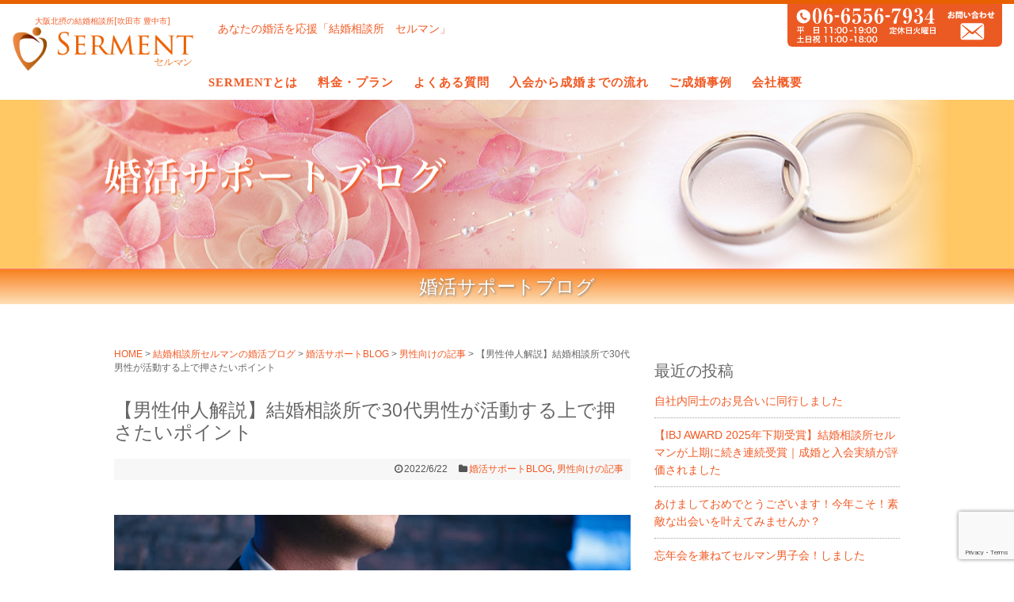

--- FILE ---
content_type: text/html; charset=UTF-8
request_url: https://bridal-serment.com/2022/06/22/post-5363/
body_size: 155085
content:
<!DOCTYPE html>
<html dir="ltr" lang="ja" prefix="og: https://ogp.me/ns#">
<head>
<title>大阪・北摂、吹田の結婚相談所「セルマン」 | 【男性仲人解説】結婚相談所で30代男性が活動する上で押さたいポイント</title>
	<style>img:is([sizes="auto" i], [sizes^="auto," i]) { contain-intrinsic-size: 3000px 1500px }</style>
	
		<!-- All in One SEO 4.9.1.1 - aioseo.com -->
	<meta name="description" content="自分も30代に突入！幸せな結婚をして明るい家庭を築いていきたい！でも出会いの機会がない。でもマッチングアプリで出会ってもイマイチ！そのような方が結婚相談所での出会いを検討されています。そんなアラサー世代の方が結婚相談所でスムーズに成婚まで進むために知っておきたいポイントをご紹介しています" />
	<meta name="robots" content="max-image-preview:large" />
	<meta name="author" content="中西克和"/>
	<meta name="google-site-verification" content="3cMmxFOpBshfv2rfmuSGO7zO3Ip216dnJlApP3EFd3Q" />
	<meta name="p:domain_verify" content="https://www.pinterest.jp/SERMENT7934/" />
	<meta name="keywords" content="結婚相談所、アラサー、30代、男,婚活サポートblog,男性向けの記事" />
	<link rel="canonical" href="https://bridal-serment.com/2022/06/22/post-5363/" />
	<meta name="generator" content="All in One SEO (AIOSEO) 4.9.1.1" />
		<meta property="og:locale" content="ja_JP" />
		<meta property="og:site_name" content="大阪の結婚相談所SERMENT｜あなたのな婚活を応援！|" />
		<meta property="og:type" content="article" />
		<meta property="og:title" content="大阪・北摂、吹田の結婚相談所「セルマン」 | 【男性仲人解説】結婚相談所で30代男性が活動する上で押さたいポイント" />
		<meta property="og:description" content="自分も30代に突入！幸せな結婚をして明るい家庭を築いていきたい！でも出会いの機会がない。でもマッチングアプリで出会ってもイマイチ！そのような方が結婚相談所での出会いを検討されています。そんなアラサー世代の方が結婚相談所でスムーズに成婚まで進むために知っておきたいポイントをご紹介しています" />
		<meta property="og:url" content="https://bridal-serment.com/2022/06/22/post-5363/" />
		<meta property="og:image" content="https://bridal-serment.com/cms/wp-content/uploads/2022/06/結婚相談所　30代男性　令和1.jpg" />
		<meta property="og:image:secure_url" content="https://bridal-serment.com/cms/wp-content/uploads/2022/06/結婚相談所　30代男性　令和1.jpg" />
		<meta property="og:image:width" content="888" />
		<meta property="og:image:height" content="622" />
		<meta property="article:published_time" content="2022-06-22T13:26:18+00:00" />
		<meta property="article:modified_time" content="2024-07-11T03:02:21+00:00" />
		<meta name="twitter:card" content="summary" />
		<meta name="twitter:site" content="@SERMENT71333054" />
		<meta name="twitter:title" content="大阪・北摂、吹田の結婚相談所「セルマン」 | 【男性仲人解説】結婚相談所で30代男性が活動する上で押さたいポイント" />
		<meta name="twitter:description" content="自分も30代に突入！幸せな結婚をして明るい家庭を築いていきたい！でも出会いの機会がない。でもマッチングアプリで出会ってもイマイチ！そのような方が結婚相談所での出会いを検討されています。そんなアラサー世代の方が結婚相談所でスムーズに成婚まで進むために知っておきたいポイントをご紹介しています" />
		<meta name="twitter:creator" content="@SERMENT71333054" />
		<meta name="twitter:image" content="https://bridal-serment.com/cms/wp-content/uploads/2022/06/結婚相談所　30代男性　令和1.jpg" />
		<meta name="twitter:label1" content="投稿者" />
		<meta name="twitter:data1" content="中西克和" />
		<script type="application/ld+json" class="aioseo-schema">
			{"@context":"https:\/\/schema.org","@graph":[{"@type":"Article","@id":"https:\/\/bridal-serment.com\/2022\/06\/22\/post-5363\/#article","name":"\u5927\u962a\u30fb\u5317\u6442\u3001\u5439\u7530\u306e\u7d50\u5a5a\u76f8\u8ac7\u6240\u300c\u30bb\u30eb\u30de\u30f3\u300d | \u3010\u7537\u6027\u4ef2\u4eba\u89e3\u8aac\u3011\u7d50\u5a5a\u76f8\u8ac7\u6240\u306730\u4ee3\u7537\u6027\u304c\u6d3b\u52d5\u3059\u308b\u4e0a\u3067\u62bc\u3055\u305f\u3044\u30dd\u30a4\u30f3\u30c8","headline":"\u3010\u7537\u6027\u4ef2\u4eba\u89e3\u8aac\u3011\u7d50\u5a5a\u76f8\u8ac7\u6240\u306730\u4ee3\u7537\u6027\u304c\u6d3b\u52d5\u3059\u308b\u4e0a\u3067\u62bc\u3055\u305f\u3044\u30dd\u30a4\u30f3\u30c8","author":{"@id":"https:\/\/bridal-serment.com\/author\/serment-master\/#author"},"publisher":{"@id":"https:\/\/bridal-serment.com\/#organization"},"image":{"@type":"ImageObject","url":"https:\/\/bridal-serment.com\/cms\/wp-content\/uploads\/2022\/06\/\u7d50\u5a5a\u76f8\u8ac7\u6240\u300030\u4ee3\u7537\u6027\u3000\u4ee4\u548c1.jpg","width":888,"height":622},"datePublished":"2022-06-22T22:26:18+09:00","dateModified":"2024-07-11T12:02:21+09:00","inLanguage":"ja","mainEntityOfPage":{"@id":"https:\/\/bridal-serment.com\/2022\/06\/22\/post-5363\/#webpage"},"isPartOf":{"@id":"https:\/\/bridal-serment.com\/2022\/06\/22\/post-5363\/#webpage"},"articleSection":"\u5a5a\u6d3b\u30b5\u30dd\u30fc\u30c8BLOG, \u7537\u6027\u5411\u3051\u306e\u8a18\u4e8b, \u7d50\u5a5a\u76f8\u8ac7\u6240\u3001\u30a2\u30e9\u30b5\u30fc\u300130\u4ee3\u3001\u7537"},{"@type":"BreadcrumbList","@id":"https:\/\/bridal-serment.com\/2022\/06\/22\/post-5363\/#breadcrumblist","itemListElement":[{"@type":"ListItem","@id":"https:\/\/bridal-serment.com#listItem","position":1,"name":"Home","item":"https:\/\/bridal-serment.com","nextItem":{"@type":"ListItem","@id":"https:\/\/bridal-serment.com\/category\/%e5%a9%9a%e6%b4%bb%e3%82%b5%e3%83%9d%e3%83%bc%e3%83%88blog\/#listItem","name":"\u5a5a\u6d3b\u30b5\u30dd\u30fc\u30c8BLOG"}},{"@type":"ListItem","@id":"https:\/\/bridal-serment.com\/category\/%e5%a9%9a%e6%b4%bb%e3%82%b5%e3%83%9d%e3%83%bc%e3%83%88blog\/#listItem","position":2,"name":"\u5a5a\u6d3b\u30b5\u30dd\u30fc\u30c8BLOG","item":"https:\/\/bridal-serment.com\/category\/%e5%a9%9a%e6%b4%bb%e3%82%b5%e3%83%9d%e3%83%bc%e3%83%88blog\/","nextItem":{"@type":"ListItem","@id":"https:\/\/bridal-serment.com\/category\/%e5%a9%9a%e6%b4%bb%e3%82%b5%e3%83%9d%e3%83%bc%e3%83%88blog\/%e7%94%b7%e6%80%a7%e3%81%ae%e6%96%b9%e3%81%b8\/#listItem","name":"\u7537\u6027\u5411\u3051\u306e\u8a18\u4e8b"},"previousItem":{"@type":"ListItem","@id":"https:\/\/bridal-serment.com#listItem","name":"Home"}},{"@type":"ListItem","@id":"https:\/\/bridal-serment.com\/category\/%e5%a9%9a%e6%b4%bb%e3%82%b5%e3%83%9d%e3%83%bc%e3%83%88blog\/%e7%94%b7%e6%80%a7%e3%81%ae%e6%96%b9%e3%81%b8\/#listItem","position":3,"name":"\u7537\u6027\u5411\u3051\u306e\u8a18\u4e8b","item":"https:\/\/bridal-serment.com\/category\/%e5%a9%9a%e6%b4%bb%e3%82%b5%e3%83%9d%e3%83%bc%e3%83%88blog\/%e7%94%b7%e6%80%a7%e3%81%ae%e6%96%b9%e3%81%b8\/","nextItem":{"@type":"ListItem","@id":"https:\/\/bridal-serment.com\/2022\/06\/22\/post-5363\/#listItem","name":"\u3010\u7537\u6027\u4ef2\u4eba\u89e3\u8aac\u3011\u7d50\u5a5a\u76f8\u8ac7\u6240\u306730\u4ee3\u7537\u6027\u304c\u6d3b\u52d5\u3059\u308b\u4e0a\u3067\u62bc\u3055\u305f\u3044\u30dd\u30a4\u30f3\u30c8"},"previousItem":{"@type":"ListItem","@id":"https:\/\/bridal-serment.com\/category\/%e5%a9%9a%e6%b4%bb%e3%82%b5%e3%83%9d%e3%83%bc%e3%83%88blog\/#listItem","name":"\u5a5a\u6d3b\u30b5\u30dd\u30fc\u30c8BLOG"}},{"@type":"ListItem","@id":"https:\/\/bridal-serment.com\/2022\/06\/22\/post-5363\/#listItem","position":4,"name":"\u3010\u7537\u6027\u4ef2\u4eba\u89e3\u8aac\u3011\u7d50\u5a5a\u76f8\u8ac7\u6240\u306730\u4ee3\u7537\u6027\u304c\u6d3b\u52d5\u3059\u308b\u4e0a\u3067\u62bc\u3055\u305f\u3044\u30dd\u30a4\u30f3\u30c8","previousItem":{"@type":"ListItem","@id":"https:\/\/bridal-serment.com\/category\/%e5%a9%9a%e6%b4%bb%e3%82%b5%e3%83%9d%e3%83%bc%e3%83%88blog\/%e7%94%b7%e6%80%a7%e3%81%ae%e6%96%b9%e3%81%b8\/#listItem","name":"\u7537\u6027\u5411\u3051\u306e\u8a18\u4e8b"}}]},{"@type":"Organization","@id":"https:\/\/bridal-serment.com\/#organization","name":"\u7d50\u5a5a\u76f8\u8ac7\u6240\u3000\u30bb\u30eb\u30de\u30f3","description":"\u5927\u962a\u306e\u300c\u7d50\u5a5a\u76f8\u8ac7\u6240\u3000\u30bb\u30eb\u30de\u30f3\u300d\u3042\u306a\u305f\u306e\u5a5a\u6d3b\u3092\u30b5\u30dd\u30fc\u30c8\u30fb20\u4ee3\u300130\u4ee3\u306e\u5a5a\u6d3b","url":"https:\/\/bridal-serment.com\/","telephone":"+81665567934","logo":{"@type":"ImageObject","url":"https:\/\/bridal-serment.com\/cms\/wp-content\/uploads\/2021\/02\/logo.png","@id":"https:\/\/bridal-serment.com\/2022\/06\/22\/post-5363\/#organizationLogo","width":458,"height":117},"image":{"@id":"https:\/\/bridal-serment.com\/2022\/06\/22\/post-5363\/#organizationLogo"},"sameAs":["https:\/\/x.com\/SERMENT71333054"]},{"@type":"Person","@id":"https:\/\/bridal-serment.com\/author\/serment-master\/#author","url":"https:\/\/bridal-serment.com\/author\/serment-master\/","name":"\u4e2d\u897f\u514b\u548c"},{"@type":"WebPage","@id":"https:\/\/bridal-serment.com\/2022\/06\/22\/post-5363\/#webpage","url":"https:\/\/bridal-serment.com\/2022\/06\/22\/post-5363\/","name":"\u5927\u962a\u30fb\u5317\u6442\u3001\u5439\u7530\u306e\u7d50\u5a5a\u76f8\u8ac7\u6240\u300c\u30bb\u30eb\u30de\u30f3\u300d | \u3010\u7537\u6027\u4ef2\u4eba\u89e3\u8aac\u3011\u7d50\u5a5a\u76f8\u8ac7\u6240\u306730\u4ee3\u7537\u6027\u304c\u6d3b\u52d5\u3059\u308b\u4e0a\u3067\u62bc\u3055\u305f\u3044\u30dd\u30a4\u30f3\u30c8","description":"\u81ea\u5206\u308230\u4ee3\u306b\u7a81\u5165\uff01\u5e78\u305b\u306a\u7d50\u5a5a\u3092\u3057\u3066\u660e\u308b\u3044\u5bb6\u5ead\u3092\u7bc9\u3044\u3066\u3044\u304d\u305f\u3044\uff01\u3067\u3082\u51fa\u4f1a\u3044\u306e\u6a5f\u4f1a\u304c\u306a\u3044\u3002\u3067\u3082\u30de\u30c3\u30c1\u30f3\u30b0\u30a2\u30d7\u30ea\u3067\u51fa\u4f1a\u3063\u3066\u3082\u30a4\u30de\u30a4\u30c1\uff01\u305d\u306e\u3088\u3046\u306a\u65b9\u304c\u7d50\u5a5a\u76f8\u8ac7\u6240\u3067\u306e\u51fa\u4f1a\u3044\u3092\u691c\u8a0e\u3055\u308c\u3066\u3044\u307e\u3059\u3002\u305d\u3093\u306a\u30a2\u30e9\u30b5\u30fc\u4e16\u4ee3\u306e\u65b9\u304c\u7d50\u5a5a\u76f8\u8ac7\u6240\u3067\u30b9\u30e0\u30fc\u30ba\u306b\u6210\u5a5a\u307e\u3067\u9032\u3080\u305f\u3081\u306b\u77e5\u3063\u3066\u304a\u304d\u305f\u3044\u30dd\u30a4\u30f3\u30c8\u3092\u3054\u7d39\u4ecb\u3057\u3066\u3044\u307e\u3059","inLanguage":"ja","isPartOf":{"@id":"https:\/\/bridal-serment.com\/#website"},"breadcrumb":{"@id":"https:\/\/bridal-serment.com\/2022\/06\/22\/post-5363\/#breadcrumblist"},"author":{"@id":"https:\/\/bridal-serment.com\/author\/serment-master\/#author"},"creator":{"@id":"https:\/\/bridal-serment.com\/author\/serment-master\/#author"},"image":{"@type":"ImageObject","url":"https:\/\/bridal-serment.com\/cms\/wp-content\/uploads\/2022\/06\/\u7d50\u5a5a\u76f8\u8ac7\u6240\u300030\u4ee3\u7537\u6027\u3000\u4ee4\u548c1.jpg","@id":"https:\/\/bridal-serment.com\/2022\/06\/22\/post-5363\/#mainImage","width":888,"height":622},"primaryImageOfPage":{"@id":"https:\/\/bridal-serment.com\/2022\/06\/22\/post-5363\/#mainImage"},"datePublished":"2022-06-22T22:26:18+09:00","dateModified":"2024-07-11T12:02:21+09:00"},{"@type":"WebSite","@id":"https:\/\/bridal-serment.com\/#website","url":"https:\/\/bridal-serment.com\/","name":"\u5927\u962a\u30fb\u5317\u6442\u306e\u7d50\u5a5a\u76f8\u8ac7\u6240\u300c\u30bb\u30eb\u30de\u30f3\u300d","description":"\u5927\u962a\u306e\u300c\u7d50\u5a5a\u76f8\u8ac7\u6240\u3000\u30bb\u30eb\u30de\u30f3\u300d\u3042\u306a\u305f\u306e\u5a5a\u6d3b\u3092\u30b5\u30dd\u30fc\u30c8\u30fb20\u4ee3\u300130\u4ee3\u306e\u5a5a\u6d3b","inLanguage":"ja","publisher":{"@id":"https:\/\/bridal-serment.com\/#organization"}}]}
		</script>
		<!-- All in One SEO -->

<link rel="alternate" type="application/rss+xml" title="大阪・北摂、吹田の結婚相談所「セルマン」 &raquo; フィード" href="https://bridal-serment.com/feed/" />
<link rel="alternate" type="application/rss+xml" title="大阪・北摂、吹田の結婚相談所「セルマン」 &raquo; コメントフィード" href="https://bridal-serment.com/comments/feed/" />
<link rel="alternate" type="application/rss+xml" title="大阪・北摂、吹田の結婚相談所「セルマン」 &raquo; 【男性仲人解説】結婚相談所で30代男性が活動する上で押さたいポイント のコメントのフィード" href="https://bridal-serment.com/2022/06/22/post-5363/feed/" />
<script type="text/javascript">
/* <![CDATA[ */
window._wpemojiSettings = {"baseUrl":"https:\/\/s.w.org\/images\/core\/emoji\/16.0.1\/72x72\/","ext":".png","svgUrl":"https:\/\/s.w.org\/images\/core\/emoji\/16.0.1\/svg\/","svgExt":".svg","source":{"concatemoji":"https:\/\/bridal-serment.com\/cms\/wp-includes\/js\/wp-emoji-release.min.js"}};
/*! This file is auto-generated */
!function(s,n){var o,i,e;function c(e){try{var t={supportTests:e,timestamp:(new Date).valueOf()};sessionStorage.setItem(o,JSON.stringify(t))}catch(e){}}function p(e,t,n){e.clearRect(0,0,e.canvas.width,e.canvas.height),e.fillText(t,0,0);var t=new Uint32Array(e.getImageData(0,0,e.canvas.width,e.canvas.height).data),a=(e.clearRect(0,0,e.canvas.width,e.canvas.height),e.fillText(n,0,0),new Uint32Array(e.getImageData(0,0,e.canvas.width,e.canvas.height).data));return t.every(function(e,t){return e===a[t]})}function u(e,t){e.clearRect(0,0,e.canvas.width,e.canvas.height),e.fillText(t,0,0);for(var n=e.getImageData(16,16,1,1),a=0;a<n.data.length;a++)if(0!==n.data[a])return!1;return!0}function f(e,t,n,a){switch(t){case"flag":return n(e,"\ud83c\udff3\ufe0f\u200d\u26a7\ufe0f","\ud83c\udff3\ufe0f\u200b\u26a7\ufe0f")?!1:!n(e,"\ud83c\udde8\ud83c\uddf6","\ud83c\udde8\u200b\ud83c\uddf6")&&!n(e,"\ud83c\udff4\udb40\udc67\udb40\udc62\udb40\udc65\udb40\udc6e\udb40\udc67\udb40\udc7f","\ud83c\udff4\u200b\udb40\udc67\u200b\udb40\udc62\u200b\udb40\udc65\u200b\udb40\udc6e\u200b\udb40\udc67\u200b\udb40\udc7f");case"emoji":return!a(e,"\ud83e\udedf")}return!1}function g(e,t,n,a){var r="undefined"!=typeof WorkerGlobalScope&&self instanceof WorkerGlobalScope?new OffscreenCanvas(300,150):s.createElement("canvas"),o=r.getContext("2d",{willReadFrequently:!0}),i=(o.textBaseline="top",o.font="600 32px Arial",{});return e.forEach(function(e){i[e]=t(o,e,n,a)}),i}function t(e){var t=s.createElement("script");t.src=e,t.defer=!0,s.head.appendChild(t)}"undefined"!=typeof Promise&&(o="wpEmojiSettingsSupports",i=["flag","emoji"],n.supports={everything:!0,everythingExceptFlag:!0},e=new Promise(function(e){s.addEventListener("DOMContentLoaded",e,{once:!0})}),new Promise(function(t){var n=function(){try{var e=JSON.parse(sessionStorage.getItem(o));if("object"==typeof e&&"number"==typeof e.timestamp&&(new Date).valueOf()<e.timestamp+604800&&"object"==typeof e.supportTests)return e.supportTests}catch(e){}return null}();if(!n){if("undefined"!=typeof Worker&&"undefined"!=typeof OffscreenCanvas&&"undefined"!=typeof URL&&URL.createObjectURL&&"undefined"!=typeof Blob)try{var e="postMessage("+g.toString()+"("+[JSON.stringify(i),f.toString(),p.toString(),u.toString()].join(",")+"));",a=new Blob([e],{type:"text/javascript"}),r=new Worker(URL.createObjectURL(a),{name:"wpTestEmojiSupports"});return void(r.onmessage=function(e){c(n=e.data),r.terminate(),t(n)})}catch(e){}c(n=g(i,f,p,u))}t(n)}).then(function(e){for(var t in e)n.supports[t]=e[t],n.supports.everything=n.supports.everything&&n.supports[t],"flag"!==t&&(n.supports.everythingExceptFlag=n.supports.everythingExceptFlag&&n.supports[t]);n.supports.everythingExceptFlag=n.supports.everythingExceptFlag&&!n.supports.flag,n.DOMReady=!1,n.readyCallback=function(){n.DOMReady=!0}}).then(function(){return e}).then(function(){var e;n.supports.everything||(n.readyCallback(),(e=n.source||{}).concatemoji?t(e.concatemoji):e.wpemoji&&e.twemoji&&(t(e.twemoji),t(e.wpemoji)))}))}((window,document),window._wpemojiSettings);
/* ]]> */
</script>
<link rel='stylesheet' id='simplicity-style-css' href='https://bridal-serment.com/cms/wp-content/themes/serment-theme/style.css' type='text/css' media='all' />
<link rel='stylesheet' id='responsive-style-css' href='https://bridal-serment.com/cms/wp-content/themes/serment-theme/css/responsive-pc.css' type='text/css' media='all' />
<link rel='stylesheet' id='font-awesome-style-css' href='https://bridal-serment.com/cms/wp-content/themes/serment-theme/webfonts/css/font-awesome.min.css' type='text/css' media='all' />
<link rel='stylesheet' id='icomoon-style-css' href='https://bridal-serment.com/cms/wp-content/themes/serment-theme/webfonts/icomoon/style.css' type='text/css' media='all' />
<link rel='stylesheet' id='extension-style-css' href='https://bridal-serment.com/cms/wp-content/themes/serment-theme/css/extension.css' type='text/css' media='all' />
<style id='extension-style-inline-css' type='text/css'>

@media screen and (max-width:639px){
  .article br{
    display: block;
  }
}

</style>
<link rel='stylesheet' id='print-style-css' href='https://bridal-serment.com/cms/wp-content/themes/serment-theme/css/print.css' type='text/css' media='print' />
<link rel='stylesheet' id='sns-twitter-type-style-css' href='https://bridal-serment.com/cms/wp-content/themes/serment-theme/css/sns-twitter-type.css' type='text/css' media='all' />
<style id='wp-emoji-styles-inline-css' type='text/css'>

	img.wp-smiley, img.emoji {
		display: inline !important;
		border: none !important;
		box-shadow: none !important;
		height: 1em !important;
		width: 1em !important;
		margin: 0 0.07em !important;
		vertical-align: -0.1em !important;
		background: none !important;
		padding: 0 !important;
	}
</style>
<link rel='stylesheet' id='wp-block-library-css' href='https://bridal-serment.com/cms/wp-includes/css/dist/block-library/style.min.css' type='text/css' media='all' />
<style id='classic-theme-styles-inline-css' type='text/css'>
/*! This file is auto-generated */
.wp-block-button__link{color:#fff;background-color:#32373c;border-radius:9999px;box-shadow:none;text-decoration:none;padding:calc(.667em + 2px) calc(1.333em + 2px);font-size:1.125em}.wp-block-file__button{background:#32373c;color:#fff;text-decoration:none}
</style>
<link rel='stylesheet' id='aioseo/css/src/vue/standalone/blocks/table-of-contents/global.scss-css' href='https://bridal-serment.com/cms/wp-content/plugins/all-in-one-seo-pack/dist/Lite/assets/css/table-of-contents/global.e90f6d47.css' type='text/css' media='all' />
<link rel='stylesheet' id='liquid-block-speech-css' href='https://bridal-serment.com/cms/wp-content/plugins/liquid-speech-balloon/css/block.css' type='text/css' media='all' />
<style id='global-styles-inline-css' type='text/css'>
:root{--wp--preset--aspect-ratio--square: 1;--wp--preset--aspect-ratio--4-3: 4/3;--wp--preset--aspect-ratio--3-4: 3/4;--wp--preset--aspect-ratio--3-2: 3/2;--wp--preset--aspect-ratio--2-3: 2/3;--wp--preset--aspect-ratio--16-9: 16/9;--wp--preset--aspect-ratio--9-16: 9/16;--wp--preset--color--black: #000000;--wp--preset--color--cyan-bluish-gray: #abb8c3;--wp--preset--color--white: #ffffff;--wp--preset--color--pale-pink: #f78da7;--wp--preset--color--vivid-red: #cf2e2e;--wp--preset--color--luminous-vivid-orange: #ff6900;--wp--preset--color--luminous-vivid-amber: #fcb900;--wp--preset--color--light-green-cyan: #7bdcb5;--wp--preset--color--vivid-green-cyan: #00d084;--wp--preset--color--pale-cyan-blue: #8ed1fc;--wp--preset--color--vivid-cyan-blue: #0693e3;--wp--preset--color--vivid-purple: #9b51e0;--wp--preset--gradient--vivid-cyan-blue-to-vivid-purple: linear-gradient(135deg,rgba(6,147,227,1) 0%,rgb(155,81,224) 100%);--wp--preset--gradient--light-green-cyan-to-vivid-green-cyan: linear-gradient(135deg,rgb(122,220,180) 0%,rgb(0,208,130) 100%);--wp--preset--gradient--luminous-vivid-amber-to-luminous-vivid-orange: linear-gradient(135deg,rgba(252,185,0,1) 0%,rgba(255,105,0,1) 100%);--wp--preset--gradient--luminous-vivid-orange-to-vivid-red: linear-gradient(135deg,rgba(255,105,0,1) 0%,rgb(207,46,46) 100%);--wp--preset--gradient--very-light-gray-to-cyan-bluish-gray: linear-gradient(135deg,rgb(238,238,238) 0%,rgb(169,184,195) 100%);--wp--preset--gradient--cool-to-warm-spectrum: linear-gradient(135deg,rgb(74,234,220) 0%,rgb(151,120,209) 20%,rgb(207,42,186) 40%,rgb(238,44,130) 60%,rgb(251,105,98) 80%,rgb(254,248,76) 100%);--wp--preset--gradient--blush-light-purple: linear-gradient(135deg,rgb(255,206,236) 0%,rgb(152,150,240) 100%);--wp--preset--gradient--blush-bordeaux: linear-gradient(135deg,rgb(254,205,165) 0%,rgb(254,45,45) 50%,rgb(107,0,62) 100%);--wp--preset--gradient--luminous-dusk: linear-gradient(135deg,rgb(255,203,112) 0%,rgb(199,81,192) 50%,rgb(65,88,208) 100%);--wp--preset--gradient--pale-ocean: linear-gradient(135deg,rgb(255,245,203) 0%,rgb(182,227,212) 50%,rgb(51,167,181) 100%);--wp--preset--gradient--electric-grass: linear-gradient(135deg,rgb(202,248,128) 0%,rgb(113,206,126) 100%);--wp--preset--gradient--midnight: linear-gradient(135deg,rgb(2,3,129) 0%,rgb(40,116,252) 100%);--wp--preset--font-size--small: 13px;--wp--preset--font-size--medium: 20px;--wp--preset--font-size--large: 36px;--wp--preset--font-size--x-large: 42px;--wp--preset--spacing--20: 0.44rem;--wp--preset--spacing--30: 0.67rem;--wp--preset--spacing--40: 1rem;--wp--preset--spacing--50: 1.5rem;--wp--preset--spacing--60: 2.25rem;--wp--preset--spacing--70: 3.38rem;--wp--preset--spacing--80: 5.06rem;--wp--preset--shadow--natural: 6px 6px 9px rgba(0, 0, 0, 0.2);--wp--preset--shadow--deep: 12px 12px 50px rgba(0, 0, 0, 0.4);--wp--preset--shadow--sharp: 6px 6px 0px rgba(0, 0, 0, 0.2);--wp--preset--shadow--outlined: 6px 6px 0px -3px rgba(255, 255, 255, 1), 6px 6px rgba(0, 0, 0, 1);--wp--preset--shadow--crisp: 6px 6px 0px rgba(0, 0, 0, 1);}:where(.is-layout-flex){gap: 0.5em;}:where(.is-layout-grid){gap: 0.5em;}body .is-layout-flex{display: flex;}.is-layout-flex{flex-wrap: wrap;align-items: center;}.is-layout-flex > :is(*, div){margin: 0;}body .is-layout-grid{display: grid;}.is-layout-grid > :is(*, div){margin: 0;}:where(.wp-block-columns.is-layout-flex){gap: 2em;}:where(.wp-block-columns.is-layout-grid){gap: 2em;}:where(.wp-block-post-template.is-layout-flex){gap: 1.25em;}:where(.wp-block-post-template.is-layout-grid){gap: 1.25em;}.has-black-color{color: var(--wp--preset--color--black) !important;}.has-cyan-bluish-gray-color{color: var(--wp--preset--color--cyan-bluish-gray) !important;}.has-white-color{color: var(--wp--preset--color--white) !important;}.has-pale-pink-color{color: var(--wp--preset--color--pale-pink) !important;}.has-vivid-red-color{color: var(--wp--preset--color--vivid-red) !important;}.has-luminous-vivid-orange-color{color: var(--wp--preset--color--luminous-vivid-orange) !important;}.has-luminous-vivid-amber-color{color: var(--wp--preset--color--luminous-vivid-amber) !important;}.has-light-green-cyan-color{color: var(--wp--preset--color--light-green-cyan) !important;}.has-vivid-green-cyan-color{color: var(--wp--preset--color--vivid-green-cyan) !important;}.has-pale-cyan-blue-color{color: var(--wp--preset--color--pale-cyan-blue) !important;}.has-vivid-cyan-blue-color{color: var(--wp--preset--color--vivid-cyan-blue) !important;}.has-vivid-purple-color{color: var(--wp--preset--color--vivid-purple) !important;}.has-black-background-color{background-color: var(--wp--preset--color--black) !important;}.has-cyan-bluish-gray-background-color{background-color: var(--wp--preset--color--cyan-bluish-gray) !important;}.has-white-background-color{background-color: var(--wp--preset--color--white) !important;}.has-pale-pink-background-color{background-color: var(--wp--preset--color--pale-pink) !important;}.has-vivid-red-background-color{background-color: var(--wp--preset--color--vivid-red) !important;}.has-luminous-vivid-orange-background-color{background-color: var(--wp--preset--color--luminous-vivid-orange) !important;}.has-luminous-vivid-amber-background-color{background-color: var(--wp--preset--color--luminous-vivid-amber) !important;}.has-light-green-cyan-background-color{background-color: var(--wp--preset--color--light-green-cyan) !important;}.has-vivid-green-cyan-background-color{background-color: var(--wp--preset--color--vivid-green-cyan) !important;}.has-pale-cyan-blue-background-color{background-color: var(--wp--preset--color--pale-cyan-blue) !important;}.has-vivid-cyan-blue-background-color{background-color: var(--wp--preset--color--vivid-cyan-blue) !important;}.has-vivid-purple-background-color{background-color: var(--wp--preset--color--vivid-purple) !important;}.has-black-border-color{border-color: var(--wp--preset--color--black) !important;}.has-cyan-bluish-gray-border-color{border-color: var(--wp--preset--color--cyan-bluish-gray) !important;}.has-white-border-color{border-color: var(--wp--preset--color--white) !important;}.has-pale-pink-border-color{border-color: var(--wp--preset--color--pale-pink) !important;}.has-vivid-red-border-color{border-color: var(--wp--preset--color--vivid-red) !important;}.has-luminous-vivid-orange-border-color{border-color: var(--wp--preset--color--luminous-vivid-orange) !important;}.has-luminous-vivid-amber-border-color{border-color: var(--wp--preset--color--luminous-vivid-amber) !important;}.has-light-green-cyan-border-color{border-color: var(--wp--preset--color--light-green-cyan) !important;}.has-vivid-green-cyan-border-color{border-color: var(--wp--preset--color--vivid-green-cyan) !important;}.has-pale-cyan-blue-border-color{border-color: var(--wp--preset--color--pale-cyan-blue) !important;}.has-vivid-cyan-blue-border-color{border-color: var(--wp--preset--color--vivid-cyan-blue) !important;}.has-vivid-purple-border-color{border-color: var(--wp--preset--color--vivid-purple) !important;}.has-vivid-cyan-blue-to-vivid-purple-gradient-background{background: var(--wp--preset--gradient--vivid-cyan-blue-to-vivid-purple) !important;}.has-light-green-cyan-to-vivid-green-cyan-gradient-background{background: var(--wp--preset--gradient--light-green-cyan-to-vivid-green-cyan) !important;}.has-luminous-vivid-amber-to-luminous-vivid-orange-gradient-background{background: var(--wp--preset--gradient--luminous-vivid-amber-to-luminous-vivid-orange) !important;}.has-luminous-vivid-orange-to-vivid-red-gradient-background{background: var(--wp--preset--gradient--luminous-vivid-orange-to-vivid-red) !important;}.has-very-light-gray-to-cyan-bluish-gray-gradient-background{background: var(--wp--preset--gradient--very-light-gray-to-cyan-bluish-gray) !important;}.has-cool-to-warm-spectrum-gradient-background{background: var(--wp--preset--gradient--cool-to-warm-spectrum) !important;}.has-blush-light-purple-gradient-background{background: var(--wp--preset--gradient--blush-light-purple) !important;}.has-blush-bordeaux-gradient-background{background: var(--wp--preset--gradient--blush-bordeaux) !important;}.has-luminous-dusk-gradient-background{background: var(--wp--preset--gradient--luminous-dusk) !important;}.has-pale-ocean-gradient-background{background: var(--wp--preset--gradient--pale-ocean) !important;}.has-electric-grass-gradient-background{background: var(--wp--preset--gradient--electric-grass) !important;}.has-midnight-gradient-background{background: var(--wp--preset--gradient--midnight) !important;}.has-small-font-size{font-size: var(--wp--preset--font-size--small) !important;}.has-medium-font-size{font-size: var(--wp--preset--font-size--medium) !important;}.has-large-font-size{font-size: var(--wp--preset--font-size--large) !important;}.has-x-large-font-size{font-size: var(--wp--preset--font-size--x-large) !important;}
:where(.wp-block-post-template.is-layout-flex){gap: 1.25em;}:where(.wp-block-post-template.is-layout-grid){gap: 1.25em;}
:where(.wp-block-columns.is-layout-flex){gap: 2em;}:where(.wp-block-columns.is-layout-grid){gap: 2em;}
:root :where(.wp-block-pullquote){font-size: 1.5em;line-height: 1.6;}
</style>
<link rel='stylesheet' id='contact-form-7-css' href='https://bridal-serment.com/cms/wp-content/plugins/contact-form-7/includes/css/styles.css' type='text/css' media='all' />
<link rel='stylesheet' id='cf7msm_styles-css' href='https://bridal-serment.com/cms/wp-content/plugins/contact-form-7-multi-step-module/resources/cf7msm.css' type='text/css' media='all' />
<script type="text/javascript" src="https://bridal-serment.com/cms/wp-includes/js/jquery/jquery.min.js" id="jquery-core-js"></script>
<script type="text/javascript" src="https://bridal-serment.com/cms/wp-includes/js/jquery/jquery-migrate.min.js" id="jquery-migrate-js"></script>
<link rel="EditURI" type="application/rsd+xml" title="RSD" href="https://bridal-serment.com/cms/xmlrpc.php?rsd" />
<meta name="generator" content="WordPress 6.8.3" />
<link rel='shortlink' href='https://bridal-serment.com/?p=5363' />
<link rel="alternate" title="oEmbed (JSON)" type="application/json+oembed" href="https://bridal-serment.com/wp-json/oembed/1.0/embed?url=https%3A%2F%2Fbridal-serment.com%2F2022%2F06%2F22%2Fpost-5363%2F" />
<link rel="alternate" title="oEmbed (XML)" type="text/xml+oembed" href="https://bridal-serment.com/wp-json/oembed/1.0/embed?url=https%3A%2F%2Fbridal-serment.com%2F2022%2F06%2F22%2Fpost-5363%2F&#038;format=xml" />
<style type="text/css">.liquid-speech-balloon-00 .liquid-speech-balloon-avatar { background-image: url("https://bridal-serment.com/cms/wp-content/uploads/2025/12/ChatGPT-Image-2025年12月21日-22_01_05.png"); } .liquid-speech-balloon-01 .liquid-speech-balloon-avatar { background-image: url("https://bridal-serment.com/cms/wp-content/uploads/2023/05/22819254-のコピー-2.jpg"); } .liquid-speech-balloon-02 .liquid-speech-balloon-avatar { background-image: url("https://bridal-serment.com/cms/wp-content/uploads/2023/05/22819254-のコピー.jpg"); } .liquid-speech-balloon-03 .liquid-speech-balloon-avatar { background-image: url("https://bridal-serment.com/cms/wp-content/uploads/2023/05/22819254-のコピー-3.jpg"); } .liquid-speech-balloon-04 .liquid-speech-balloon-avatar { background-image: url("https://bridal-serment.com/cms/wp-content/uploads/2023/08/22819254-のコピー-5.jpg"); } .liquid-speech-balloon-05 .liquid-speech-balloon-avatar { background-image: url("https://bridal-serment.com/cms/wp-content/uploads/2023/05/スクリーンショット-2023-05-18-175145-のコピー-2.png"); } .liquid-speech-balloon-06 .liquid-speech-balloon-avatar { background-image: url("https://bridal-serment.com/cms/wp-content/uploads/2023/05/スクリーンショット-2023-05-18-175145.png"); } .liquid-speech-balloon-07 .liquid-speech-balloon-avatar { background-image: url("https://bridal-serment.com/cms/wp-content/uploads/2023/05/スクリーンショット-2023-05-18-175145-のコピー.png"); } .liquid-speech-balloon-08 .liquid-speech-balloon-avatar { background-image: url("https://bridal-serment.com/cms/wp-content/uploads/2023/06/001.jpg"); } .liquid-speech-balloon-09 .liquid-speech-balloon-avatar { background-image: url("https://bridal-serment.com/cms/wp-content/uploads/2023/08/22880814-のコピー.jpg"); } .liquid-speech-balloon-10 .liquid-speech-balloon-avatar { background-image: url("https://bridal-serment.com/cms/wp-content/uploads/2023/08/22075149.jpg"); } .liquid-speech-balloon-11 .liquid-speech-balloon-avatar { background-image: url("https://bridal-serment.com/cms/wp-content/uploads/2024/05/8220-600x600-1.jpg"); } .liquid-speech-balloon-12 .liquid-speech-balloon-avatar { background-image: url("https://bridal-serment.com/cms/wp-content/uploads/2023/05/nakanishi-kakutei-w300-のコピー.jpg"); } .liquid-speech-balloon-13 .liquid-speech-balloon-avatar { background-image: url("https://bridal-serment.com/cms/wp-content/uploads/2024/03/スピーチバルーン小.jpg"); } .liquid-speech-balloon-14 .liquid-speech-balloon-avatar { background-image: url("https://bridal-serment.com/cms/wp-content/uploads/2024/10/hage02.jpg"); } .liquid-speech-balloon-15 .liquid-speech-balloon-avatar { background-image: url("https://bridal-serment.com/cms/wp-content/uploads/2024/10/hage01.jpg"); } .liquid-speech-balloon-16 .liquid-speech-balloon-avatar { background-image: url("https://bridal-serment.com/cms/wp-content/uploads/2024/10/450-20200130195826181017-のコピー.jpg"); } .liquid-speech-balloon-17 .liquid-speech-balloon-avatar { background-image: url("https://bridal-serment.com/cms/wp-content/uploads/2025/12/ChatGPT-Image-2025年12月21日-22_01_05.png"); } .liquid-speech-balloon-00 .liquid-speech-balloon-avatar::after { content: "セルマン・カウンセラー"; } .liquid-speech-balloon-01 .liquid-speech-balloon-avatar::after { content: "婚活女子"; } .liquid-speech-balloon-02 .liquid-speech-balloon-avatar::after { content: "婚活女子."; } .liquid-speech-balloon-03 .liquid-speech-balloon-avatar::after { content: "婚活女子.."; } .liquid-speech-balloon-04 .liquid-speech-balloon-avatar::after { content: "婚活女子・"; } .liquid-speech-balloon-05 .liquid-speech-balloon-avatar::after { content: "婚活男子"; } .liquid-speech-balloon-06 .liquid-speech-balloon-avatar::after { content: "婚活男子."; } .liquid-speech-balloon-07 .liquid-speech-balloon-avatar::after { content: "婚活男子.."; } .liquid-speech-balloon-08 .liquid-speech-balloon-avatar::after { content: "販売スタッフ"; } .liquid-speech-balloon-09 .liquid-speech-balloon-avatar::after { content: "婚活男子・"; } .liquid-speech-balloon-10 .liquid-speech-balloon-avatar::after { content: "セルマン・カウンセラーアニメ"; } .liquid-speech-balloon-11 .liquid-speech-balloon-avatar::after { content: "関連記事"; } .liquid-speech-balloon-12 .liquid-speech-balloon-avatar::after { content: "セルマンカウンセラー.."; } .liquid-speech-balloon-13 .liquid-speech-balloon-avatar::after { content: "セルマンカウンセラー 中西"; } .liquid-speech-balloon-14 .liquid-speech-balloon-avatar::after { content: "薄毛男子"; } .liquid-speech-balloon-15 .liquid-speech-balloon-avatar::after { content: "薄毛男子."; } .liquid-speech-balloon-16 .liquid-speech-balloon-avatar::after { content: "薄毛男子.."; } .liquid-speech-balloon-17 .liquid-speech-balloon-avatar::after { content: "セルマン、カウンセラー"; } </style>
<style type="text/css">.saboxplugin-wrap{-webkit-box-sizing:border-box;-moz-box-sizing:border-box;-ms-box-sizing:border-box;box-sizing:border-box;border:1px solid #eee;width:100%;clear:both;display:block;overflow:hidden;word-wrap:break-word;position:relative}.saboxplugin-wrap .saboxplugin-gravatar{float:left;padding:0 20px 20px 20px}.saboxplugin-wrap .saboxplugin-gravatar img{max-width:100px;height:auto;border-radius:0;}.saboxplugin-wrap .saboxplugin-authorname{font-size:18px;line-height:1;margin:20px 0 0 20px;display:block}.saboxplugin-wrap .saboxplugin-authorname a{text-decoration:none}.saboxplugin-wrap .saboxplugin-authorname a:focus{outline:0}.saboxplugin-wrap .saboxplugin-desc{display:block;margin:5px 20px}.saboxplugin-wrap .saboxplugin-desc a{text-decoration:underline}.saboxplugin-wrap .saboxplugin-desc p{margin:5px 0 12px}.saboxplugin-wrap .saboxplugin-web{margin:0 20px 15px;text-align:left}.saboxplugin-wrap .sab-web-position{text-align:right}.saboxplugin-wrap .saboxplugin-web a{color:#ccc;text-decoration:none}.saboxplugin-wrap .saboxplugin-socials{position:relative;display:block;background:#fcfcfc;padding:5px;border-top:1px solid #eee}.saboxplugin-wrap .saboxplugin-socials a svg{width:20px;height:20px}.saboxplugin-wrap .saboxplugin-socials a svg .st2{fill:#fff; transform-origin:center center;}.saboxplugin-wrap .saboxplugin-socials a svg .st1{fill:rgba(0,0,0,.3)}.saboxplugin-wrap .saboxplugin-socials a:hover{opacity:.8;-webkit-transition:opacity .4s;-moz-transition:opacity .4s;-o-transition:opacity .4s;transition:opacity .4s;box-shadow:none!important;-webkit-box-shadow:none!important}.saboxplugin-wrap .saboxplugin-socials .saboxplugin-icon-color{box-shadow:none;padding:0;border:0;-webkit-transition:opacity .4s;-moz-transition:opacity .4s;-o-transition:opacity .4s;transition:opacity .4s;display:inline-block;color:#fff;font-size:0;text-decoration:inherit;margin:5px;-webkit-border-radius:0;-moz-border-radius:0;-ms-border-radius:0;-o-border-radius:0;border-radius:0;overflow:hidden}.saboxplugin-wrap .saboxplugin-socials .saboxplugin-icon-grey{text-decoration:inherit;box-shadow:none;position:relative;display:-moz-inline-stack;display:inline-block;vertical-align:middle;zoom:1;margin:10px 5px;color:#444;fill:#444}.clearfix:after,.clearfix:before{content:' ';display:table;line-height:0;clear:both}.ie7 .clearfix{zoom:1}.saboxplugin-socials.sabox-colored .saboxplugin-icon-color .sab-twitch{border-color:#38245c}.saboxplugin-socials.sabox-colored .saboxplugin-icon-color .sab-behance{border-color:#003eb0}.saboxplugin-socials.sabox-colored .saboxplugin-icon-color .sab-deviantart{border-color:#036824}.saboxplugin-socials.sabox-colored .saboxplugin-icon-color .sab-digg{border-color:#00327c}.saboxplugin-socials.sabox-colored .saboxplugin-icon-color .sab-dribbble{border-color:#ba1655}.saboxplugin-socials.sabox-colored .saboxplugin-icon-color .sab-facebook{border-color:#1e2e4f}.saboxplugin-socials.sabox-colored .saboxplugin-icon-color .sab-flickr{border-color:#003576}.saboxplugin-socials.sabox-colored .saboxplugin-icon-color .sab-github{border-color:#264874}.saboxplugin-socials.sabox-colored .saboxplugin-icon-color .sab-google{border-color:#0b51c5}.saboxplugin-socials.sabox-colored .saboxplugin-icon-color .sab-html5{border-color:#902e13}.saboxplugin-socials.sabox-colored .saboxplugin-icon-color .sab-instagram{border-color:#1630aa}.saboxplugin-socials.sabox-colored .saboxplugin-icon-color .sab-linkedin{border-color:#00344f}.saboxplugin-socials.sabox-colored .saboxplugin-icon-color .sab-pinterest{border-color:#5b040e}.saboxplugin-socials.sabox-colored .saboxplugin-icon-color .sab-reddit{border-color:#992900}.saboxplugin-socials.sabox-colored .saboxplugin-icon-color .sab-rss{border-color:#a43b0a}.saboxplugin-socials.sabox-colored .saboxplugin-icon-color .sab-sharethis{border-color:#5d8420}.saboxplugin-socials.sabox-colored .saboxplugin-icon-color .sab-soundcloud{border-color:#995200}.saboxplugin-socials.sabox-colored .saboxplugin-icon-color .sab-spotify{border-color:#0f612c}.saboxplugin-socials.sabox-colored .saboxplugin-icon-color .sab-stackoverflow{border-color:#a95009}.saboxplugin-socials.sabox-colored .saboxplugin-icon-color .sab-steam{border-color:#006388}.saboxplugin-socials.sabox-colored .saboxplugin-icon-color .sab-user_email{border-color:#b84e05}.saboxplugin-socials.sabox-colored .saboxplugin-icon-color .sab-tumblr{border-color:#10151b}.saboxplugin-socials.sabox-colored .saboxplugin-icon-color .sab-twitter{border-color:#0967a0}.saboxplugin-socials.sabox-colored .saboxplugin-icon-color .sab-vimeo{border-color:#0d7091}.saboxplugin-socials.sabox-colored .saboxplugin-icon-color .sab-windows{border-color:#003f71}.saboxplugin-socials.sabox-colored .saboxplugin-icon-color .sab-whatsapp{border-color:#003f71}.saboxplugin-socials.sabox-colored .saboxplugin-icon-color .sab-wordpress{border-color:#0f3647}.saboxplugin-socials.sabox-colored .saboxplugin-icon-color .sab-yahoo{border-color:#14002d}.saboxplugin-socials.sabox-colored .saboxplugin-icon-color .sab-youtube{border-color:#900}.saboxplugin-socials.sabox-colored .saboxplugin-icon-color .sab-xing{border-color:#000202}.saboxplugin-socials.sabox-colored .saboxplugin-icon-color .sab-mixcloud{border-color:#2475a0}.saboxplugin-socials.sabox-colored .saboxplugin-icon-color .sab-vk{border-color:#243549}.saboxplugin-socials.sabox-colored .saboxplugin-icon-color .sab-medium{border-color:#00452c}.saboxplugin-socials.sabox-colored .saboxplugin-icon-color .sab-quora{border-color:#420e00}.saboxplugin-socials.sabox-colored .saboxplugin-icon-color .sab-meetup{border-color:#9b181c}.saboxplugin-socials.sabox-colored .saboxplugin-icon-color .sab-goodreads{border-color:#000}.saboxplugin-socials.sabox-colored .saboxplugin-icon-color .sab-snapchat{border-color:#999700}.saboxplugin-socials.sabox-colored .saboxplugin-icon-color .sab-500px{border-color:#00557f}.saboxplugin-socials.sabox-colored .saboxplugin-icon-color .sab-mastodont{border-color:#185886}.sabox-plus-item{margin-bottom:20px}@media screen and (max-width:480px){.saboxplugin-wrap{text-align:center}.saboxplugin-wrap .saboxplugin-gravatar{float:none;padding:20px 0;text-align:center;margin:0 auto;display:block}.saboxplugin-wrap .saboxplugin-gravatar img{float:none;display:inline-block;display:-moz-inline-stack;vertical-align:middle;zoom:1}.saboxplugin-wrap .saboxplugin-desc{margin:0 10px 20px;text-align:center}.saboxplugin-wrap .saboxplugin-authorname{text-align:center;margin:10px 0 20px}}body .saboxplugin-authorname a,body .saboxplugin-authorname a:hover{box-shadow:none;-webkit-box-shadow:none}a.sab-profile-edit{font-size:16px!important;line-height:1!important}.sab-edit-settings a,a.sab-profile-edit{color:#0073aa!important;box-shadow:none!important;-webkit-box-shadow:none!important}.sab-edit-settings{margin-right:15px;position:absolute;right:0;z-index:2;bottom:10px;line-height:20px}.sab-edit-settings i{margin-left:5px}.saboxplugin-socials{line-height:1!important}.rtl .saboxplugin-wrap .saboxplugin-gravatar{float:right}.rtl .saboxplugin-wrap .saboxplugin-authorname{display:flex;align-items:center}.rtl .saboxplugin-wrap .saboxplugin-authorname .sab-profile-edit{margin-right:10px}.rtl .sab-edit-settings{right:auto;left:0}img.sab-custom-avatar{max-width:75px;}.saboxplugin-wrap {margin-top:0px; margin-bottom:0px; padding: 0px 0px }.saboxplugin-wrap .saboxplugin-authorname {font-size:18px; line-height:25px;}.saboxplugin-wrap .saboxplugin-desc p, .saboxplugin-wrap .saboxplugin-desc {font-size:14px !important; line-height:21px !important;}.saboxplugin-wrap .saboxplugin-web {font-size:14px;}.saboxplugin-wrap .saboxplugin-socials a svg {width:18px;height:18px;}</style><link rel="icon" href="https://bridal-serment.com/cms/wp-content/uploads/2018/12/cropped-cd6757d18ba6d600128847b6fdbfc858-1-32x32.jpg" sizes="32x32" />
<link rel="icon" href="https://bridal-serment.com/cms/wp-content/uploads/2018/12/cropped-cd6757d18ba6d600128847b6fdbfc858-1-192x192.jpg" sizes="192x192" />
<link rel="apple-touch-icon" href="https://bridal-serment.com/cms/wp-content/uploads/2018/12/cropped-cd6757d18ba6d600128847b6fdbfc858-1-180x180.jpg" />
<meta name="msapplication-TileImage" content="https://bridal-serment.com/cms/wp-content/uploads/2018/12/cropped-cd6757d18ba6d600128847b6fdbfc858-1-270x270.jpg" />
<meta charset="UTF-8">
  <meta name="viewport" content="width=1280, maximum-scale=1, user-scalable=yes">
<link rel="alternate" type="application/rss+xml" title="大阪・北摂、吹田の結婚相談所「セルマン」 RSS Feed" href="https://bridal-serment.com/feed/" />
<link rel="pingback" href="https://bridal-serment.com/cms/xmlrpc.php" />
<PageMap>
	<DataObject type="thumbnail">
		<Attribute name="src" value="https://bridal-serment.com/pagemap.jpg"/>
		<Attribute name="width" value="100"/>
		<Attribute name="height" value="130"/>
	</DataObject>
</PageMap>
<meta name="description" content="こんにちは。大阪北摂の結婚相談所セルマンです。さて、このブログをご覧頂いている結婚適齢期の30代、アラサー男性のあなたは、パートナーとの出会いに対してこのような事を感じていませんか。仕事やプライベートと充実した日々を過ごして気が付いたらこの" />
<meta name="keywords" content="婚活サポートBLOG,男性向けの記事" />
<!-- OGP -->
<meta property="og:type" content="article">
<meta property="og:description" content="こんにちは。大阪北摂の結婚相談所セルマンです。さて、このブログをご覧頂いている結婚適齢期の30代、アラサー男性のあなたは、パートナーとの出会いに対してこのような事を感じていませんか。仕事やプライベートと充実した日々を過ごして気が付いたらこの">
<meta property="og:title" content="【男性仲人解説】結婚相談所で30代男性が活動する上で押さたいポイント">
<meta property="og:url" content="https://bridal-serment.com/2022/06/22/post-5363/">
<meta property="og:image" content="https://bridal-serment.com/cms/wp-content/uploads/2022/06/結婚相談所　30代男性　令和1.jpg">
<meta property="og:site_name" content="大阪・北摂、吹田の結婚相談所「セルマン」">
<meta property="og:locale" content="ja_JP" />
<!-- /OGP -->
<!-- Twitter Card -->
<meta name="twitter:card" content="summary">
<meta name="twitter:description" content="こんにちは。大阪北摂の結婚相談所セルマンです。さて、このブログをご覧頂いている結婚適齢期の30代、アラサー男性のあなたは、パートナーとの出会いに対してこのような事を感じていませんか。仕事やプライベートと充実した日々を過ごして気が付いたらこの">
<meta name="twitter:title" content="【男性仲人解説】結婚相談所で30代男性が活動する上で押さたいポイント">
<meta name="twitter:url" content="https://bridal-serment.com/2022/06/22/post-5363/">
<meta name="twitter:image" content="https://bridal-serment.com/cms/wp-content/uploads/2022/06/結婚相談所　30代男性　令和1.jpg">
<meta name="twitter:domain" content="bridal-serment.com">
<!-- /Twitter Card -->

<link rel="stylesheet" href="/css/bootstrap.css">
		<link rel="stylesheet" href="/css/animate.css">
    <link rel="stylesheet" href="/css/jquery.bxslider.css">
		<link rel="stylesheet" href="/css/share.css?20191217-003">
		<!-- Google tag (gtag.js) -->
    <script async src="https://www.googletagmanager.com/gtag/js?id=UA-77934115-1"></script>
    <script>
    window.dataLayer = window.dataLayer || [];
    function gtag(){dataLayer.push(arguments);}
    gtag('js', new Date());
    gtag('config', 'UA-77934115-1');
    </script>

    <!-- Begin Mieruca Embed Code -->
<script type="text/javascript" id="mierucajs">
window.__fid = window.__fid || [];__fid.push([254168830]);
(function() {
function mieruca(){if(typeof window.__fjsld != "undefined") return; window.__fjsld = 1; var fjs = document.createElement('script'); fjs.type = 'text/javascript'; fjs.async = true; fjs.id = "fjssync"; var timestamp = new Date;fjs.src = ('https:' == document.location.protocol ? 'https' : 'http') + '://hm.mieru-ca.com/service/js/mieruca-hm.js?v='+ timestamp.getTime(); var x = document.getElementsByTagName('script')[0]; x.parentNode.insertBefore(fjs, x); };
setTimeout(mieruca, 500); document.readyState != "complete" ? (window.attachEvent ? window.attachEvent("onload", mieruca) : window.addEventListener("load", mieruca, false)) : mieruca();
})();
</script>
<!-- End Mieruca Embed Code -->

</head>
  <body onload="initialize();" id="top" class="wp-singular post-template-default single single-post postid-5363 single-format-standard wp-theme-serment-theme">
		<header id="top-bar" class="navbar-fixed-top animated-header">
			<div class="container">
					<div class="navbar-header">
						<button type="button" class="toggle">
							<div class="navbar-toggle-anime">
								<span class="icon-bar"></span>
								<span class="icon-bar"></span>
								<span class="icon-bar"></span>
							</div>
						</button>
						
						<!-- logo -->
						<div class="navbar-brand">
							<a href="/" >
									<h1>大阪北摂の結婚相談所[吹田市 豊中市]</h1>
									<img src="/images/share/logo.svg" alt="" width="229" height="60">
								</a>
               <p>あなたの婚活を応援<br>「結婚相談所　セルマン」</p>
						</div>
						<!-- /logo -->
					</div>
					<!-- main menu -->
					<div class="tel pc"><a href="/contact/"><img src="/images/share/headTel.svg" width="271" height="54" alt=""/></a></div>
					<nav class="collapse navbar-collapse navbar-right" role="navigation">
						<div class="main-menu">
								<ul class="nav navbar-nav navbar-right">
										<li><a href="/about/">SERMENTとは</a></li>
										<li><a href="/plan/">料金・プラン</a></li>
										<li><a href="/faq/">よくある質問</a></li>
										<li><a href="/flow/">入会から成婚までの流れ</a></li>
										<li><a href="/works/">ご成婚事例</a></li>
										<li><a href="/company/">会社概要</a></li>
										<li class="smp"><a class="glyphicon-envelope" href="/contact/">お問い合わせ</a></li>
										<li class="smp"><a href="tel:0665567934">TEL 06-6556-7934</a></li>
								</ul>
						</div>
					</nav>
					<!-- /main nav -->
				</div>
		</header>

		<div class="ttlBox">
    	<h2><img class="responsive-img" src="/images/blog/ttl.jpg" width="1280" height="240" alt=""/></h2>
    </div>
		
	<div id="contents">
 		<h1 class="pink-ttl">婚活サポートブログ</h1>
    <div id="blogContents">
			<div class="container">
    		<div class="row">
					<div class="col-md-8">
	


  
  <div class="breadcrumbs" typeof="BreadcrumbList" vocab="http://schema.org/">
  <!-- Breadcrumb NavXT 7.5.0 -->
<span property="itemListElement" typeof="ListItem"><a property="item" typeof="WebPage" title="Go to 大阪・北摂、吹田の結婚相談所「セルマン」." href="https://bridal-serment.com" class="home" ><span property="name">HOME</span></a><meta property="position" content="1"></span> &gt; <span property="itemListElement" typeof="ListItem"><a property="item" typeof="WebPage" title="Go to 結婚相談所セルマンの婚活ブログ." href="https://bridal-serment.com/blog/" class="post-root post post-post" ><span property="name">結婚相談所セルマンの婚活ブログ</span></a><meta property="position" content="2"></span> &gt; <span property="itemListElement" typeof="ListItem"><a property="item" typeof="WebPage" title="Go to the 婚活サポートBLOG category archives." href="https://bridal-serment.com/category/%e5%a9%9a%e6%b4%bb%e3%82%b5%e3%83%9d%e3%83%bc%e3%83%88blog/" class="taxonomy category" ><span property="name">婚活サポートBLOG</span></a><meta property="position" content="3"></span> &gt; <span property="itemListElement" typeof="ListItem"><a property="item" typeof="WebPage" title="Go to the 男性向けの記事 category archives." href="https://bridal-serment.com/category/%e5%a9%9a%e6%b4%bb%e3%82%b5%e3%83%9d%e3%83%bc%e3%83%88blog/%e7%94%b7%e6%80%a7%e3%81%ae%e6%96%b9%e3%81%b8/" class="taxonomy category" ><span property="name">男性向けの記事</span></a><meta property="position" content="4"></span> &gt; <span property="itemListElement" typeof="ListItem"><span property="name" class="post post-post current-item">【男性仲人解説】結婚相談所で30代男性が活動する上で押さたいポイント</span><meta property="url" content="https://bridal-serment.com/2022/06/22/post-5363/"><meta property="position" content="5"></span></div>  <div id="post-5363" class="post-5363 post type-post status-publish format-standard has-post-thumbnail hentry category-blog category-35 tag-88">
  <article class="article">
  
  
  <header>
    <h1 class="entry-title">
            【男性仲人解説】結婚相談所で30代男性が活動する上で押さたいポイント          </h1>
    <p class="post-meta">
            <span class="post-date date updated"><span class="fa fa-clock-o fa-fw"></span><time class="entry-date date published" datetime="2022-06-22T22:26:18+09:00">2022/6/22</time></span>
  
            <span class="category"><span class="fa fa-folder fa-fw"></span><a href="https://bridal-serment.com/category/%e5%a9%9a%e6%b4%bb%e3%82%b5%e3%83%9d%e3%83%bc%e3%83%88blog/" rel="category tag">婚活サポートBLOG</a>, <a href="https://bridal-serment.com/category/%e5%a9%9a%e6%b4%bb%e3%82%b5%e3%83%9d%e3%83%bc%e3%83%88blog/%e7%94%b7%e6%80%a7%e3%81%ae%e6%96%b9%e3%81%b8/" rel="category tag">男性向けの記事</a></span>
      
      
      
          </p>

    
    
    
      </header>

  
  <div id="the-content" class="entry-content">
  
<p><br></p>



<figure class="wp-block-image size-full"><img fetchpriority="high" decoding="async" width="888" height="622" src="https://bridal-serment.com/cms/wp-content/uploads/2022/06/結婚相談所　30代男性　令和1.jpg" alt="" class="wp-image-5389" srcset="https://bridal-serment.com/cms/wp-content/uploads/2022/06/結婚相談所　30代男性　令和1.jpg 888w, https://bridal-serment.com/cms/wp-content/uploads/2022/06/結婚相談所　30代男性　令和1-600x420.jpg 600w, https://bridal-serment.com/cms/wp-content/uploads/2022/06/結婚相談所　30代男性　令和1-320x224.jpg 320w" sizes="(max-width: 888px) 100vw, 888px" /></figure>



<p>こんにちは。大阪北摂の結婚相談所セルマンです。</p>



<p>さて、このブログをご覧頂いている結婚適齢期の30代、アラサー男性のあなたは、パートナーとの出会いに対してこのような事を感じていませんか。<br><br></p>



<div class="wp-block-liquid-speech-balloon liquid-speech-balloon-wrap liquid-speech-balloon-05"><div class="liquid-speech-balloon-avatar"></div><div class="liquid-speech-balloon-text"><p><strong><mark style="background-color:rgba(0, 0, 0, 0)" class="has-inline-color has-vivid-cyan-blue-color">仕事やプライベートと充実した日々を過ごして気が付いたらこの年齢に</mark></strong></p><div class="liquid-speech-balloon-arrow"></div></div></div>



<div class="wp-block-liquid-speech-balloon liquid-speech-balloon-wrap liquid-speech-balloon-05"><div class="liquid-speech-balloon-avatar"></div><div class="liquid-speech-balloon-text"><p><strong><mark style="background-color:rgba(0, 0, 0, 0)" class="has-inline-color has-vivid-green-cyan-color">異性との出会いの機会がない</mark></strong></p><div class="liquid-speech-balloon-arrow"></div></div></div>



<div class="wp-block-liquid-speech-balloon liquid-speech-balloon-wrap liquid-speech-balloon-05"><div class="liquid-speech-balloon-avatar"></div><div class="liquid-speech-balloon-text"><p><strong><mark style="background-color:rgba(0, 0, 0, 0)" class="has-inline-color has-vivid-cyan-blue-color">出会いの場に身を置いたがなかなか出会えない</mark></strong></p><div class="liquid-speech-balloon-arrow"></div></div></div>



<div class="wp-block-liquid-speech-balloon liquid-speech-balloon-wrap liquid-speech-balloon-05"><div class="liquid-speech-balloon-avatar"></div><div class="liquid-speech-balloon-text"><p><strong><mark style="background-color:rgba(0, 0, 0, 0)" class="has-inline-color has-vivid-green-cyan-color">婚活アプリを登録して利用したけど上手く行かない</mark></strong></p><div class="liquid-speech-balloon-arrow"></div></div></div>



<div class="wp-block-liquid-speech-balloon liquid-speech-balloon-wrap liquid-speech-balloon-05"><div class="liquid-speech-balloon-avatar"></div><div class="liquid-speech-balloon-text"><p><mark style="background-color:rgba(0, 0, 0, 0)" class="has-inline-color has-vivid-cyan-blue-color"><strong>出会っても自然消滅。前に進まない</strong>&#8230;</mark></p><div class="liquid-speech-balloon-arrow"></div></div></div>



<p></p>



<p>セルマンで活動をスタートする男性会員さまの多くがこのような事を気持ちを持たれています。このブログをご覧頂いているあなたは「結婚相談所での活動ってどうなの？」「自分に出会うことはできるのか？」と感じてしまい、腰が重たくなっていませんか。</p>



<p>そこで今回は結婚相談所でスムーズに活動をする上で外せないポイントをご紹介してタイトル思います。結婚相談所の活動にこのポイントを知っておけば、結婚相談所で訪れてくる出会いのチャンスは高くなります。結婚適齢期の30代男性の方、40代以上男性の方にもご覧ください。</p>



<h2 class="wp-block-heading"><mark style="background-color:rgba(0, 0, 0, 0)" class="has-inline-color has-luminous-vivid-orange-color">⚫︎結婚相談所で30代男性が活動する上で外せないポイント</mark></h2>



<p>このポイントをお伝えする前に、先にもお伝えしたように「結婚相談所での活動ってどうなの？」と<span style="background: linear-gradient(transparent 70%, #bfff7f 0%);">相談所に身を置く事に対してネガティブなイメージを持たれていませんか？</span></p>



<p>ここではセルマンが加盟する国内最大手の結婚相談所連盟IBJの登録会員数データをご紹介しながら、どのような男性、女性が登録をしているのか、どんな理由で活動をているのか、結婚相談所で婚活をする上で感じるネガティブな面、結婚相談所に登録をするメリットなどを幅広くご紹介して行きたいと思います。</p>



<h3 class="wp-block-heading"><mark style="background-color:rgba(0, 0, 0, 0)" class="has-inline-color has-black-color">●30代男性会員の登録データ（IBJ)</mark></h3>



<p>セルマンが加盟するIBJの男性会員登録データになります。※2023年12月時点のデータ</p>



<p>●年齢別登録会員数<br><br></p>



<figure class="wp-block-image size-full"><img decoding="async" width="926" height="620" src="https://bridal-serment.com/cms/wp-content/uploads/2024/07/001.jpg" alt="" class="wp-image-7438" srcset="https://bridal-serment.com/cms/wp-content/uploads/2024/07/001.jpg 926w, https://bridal-serment.com/cms/wp-content/uploads/2024/07/001-600x402.jpg 600w, https://bridal-serment.com/cms/wp-content/uploads/2024/07/001-320x214.jpg 320w" sizes="(max-width: 926px) 100vw, 926px" /></figure>



<p>データにあるように、30歳～39歳の年齢層の登録会員数合計は11,184名。40代合計12,714名に次いで30代の方は多く登録をされています。また35歳～39歳の年齢層がボリュームゾーンになり、30代の方が結婚相談所で多く活動をされているのが数字から見ることができます。</p>



<h4 class="wp-block-heading">●年収<br><br></h4>



<figure class="wp-block-image size-full"><img decoding="async" width="946" height="432" src="https://bridal-serment.com/cms/wp-content/uploads/2022/06/年収.jpg" alt="" class="wp-image-5380" srcset="https://bridal-serment.com/cms/wp-content/uploads/2022/06/年収.jpg 946w, https://bridal-serment.com/cms/wp-content/uploads/2022/06/年収-600x274.jpg 600w, https://bridal-serment.com/cms/wp-content/uploads/2022/06/年収-320x146.jpg 320w" sizes="(max-width: 946px) 100vw, 946px" /></figure>



<p>こちらのデータは男性会員の全年齢の年収データになります。30代の方の年収データがないのでハッキリとは申しにくいのですが、こちらのデータと同じように400万台と500万円台の方が多く、サムライ業を言われる仕業職種に就かれている方はさらに高い年収を得ています。</p>



<h4 class="wp-block-heading">●職業</h4>



<p>職業分布のグラフはないですが、登録会員数の詳細になります。</p>



<p>●会社員70.25%<br>●公務員7.99%<br>●会社経営5.47%<br>●自営業4.7%<br>●専門資格職4.07%<br>●弁護士医師3.02%<br>●教師講師1.98%<br>●その他2.52%</p>



<p>このデータも全年齢のデータですが、30代の方もほぼ同様の構成比となります。相談所で登録をする男性の多くは会社員になり、勤務する会社規模も様々で中小から大手企業にお勤めです。またご自身でお仕事をされる会社経営、自営業の方の登録割合は<span style="background: linear-gradient(transparent 70%, #bfff7f 0%);">10.47%</span>になります。</p>



<h3 class="wp-block-heading"><br><mark style="background-color:rgba(0, 0, 0, 0)" class="has-inline-color has-black-color">●どのような人が結婚相談所に入会しているの？</mark></h3>



<p>あなたは結婚相談所のイメージに</p>



<p><span style="background: linear-gradient(transparent 70%, #bfff7f 0%);">「結婚できない人が登録をしている」</span><br><span style="background: linear-gradient(transparent 70%, #bfff7f 0%);">「結婚相談所が最後の砦」</span></p>



<p>そんなネガティブなイメージを持たれていませんか？実際に結婚相談所にはこのような方が登録をされています。</p>



<h4 class="wp-block-heading">・結婚に対して前向き<br><br></h4>



<figure class="wp-block-image size-full"><img loading="lazy" decoding="async" width="500" height="333" src="https://bridal-serment.com/cms/wp-content/uploads/2023/03/なんとなくデートはしない.jpg" alt="" class="wp-image-5797" srcset="https://bridal-serment.com/cms/wp-content/uploads/2023/03/なんとなくデートはしない.jpg 500w, https://bridal-serment.com/cms/wp-content/uploads/2023/03/なんとなくデートはしない-320x213.jpg 320w" sizes="auto, (max-width: 500px) 100vw, 500px" /></figure>



<p>結婚相談所は他の婚活サービスとは違い、コスト面においても安価ではありませんし、入会においても揃えなければならない書類も多数必要です。</p>



<p>スタートハードルの高さをデメリットと感じることがありますが言い換えれば、<span style="background: linear-gradient(transparent 70%, #bfff7f 0%);">、安易な気持ちで婚活を考えていない方、そして結婚に対して前向きに考えられている方ばかりが登録をしています。</span>女性の方も結婚相談所でスタートするのハードルの高さは男性と同じです。</p>



<p>男性に限らず女性の方も結婚に対して前向きです。結婚をして幸せになりたいと願う方ばかりが登録しています。</p>



<h4 class="wp-block-heading">・効率的に婚活をしたい<br><br></h4>



<figure class="wp-block-image size-full is-resized"><img loading="lazy" decoding="async" width="500" height="287" src="https://bridal-serment.com/cms/wp-content/uploads/2023/03/結婚相談所で出会ってるのだからそんな事なんか言わなくてもわかっているだろう！と言う考え.jpg" alt="" class="wp-image-5792" style="width:500px" srcset="https://bridal-serment.com/cms/wp-content/uploads/2023/03/結婚相談所で出会ってるのだからそんな事なんか言わなくてもわかっているだろう！と言う考え.jpg 500w, https://bridal-serment.com/cms/wp-content/uploads/2023/03/結婚相談所で出会ってるのだからそんな事なんか言わなくてもわかっているだろう！と言う考え-320x184.jpg 320w" sizes="auto, (max-width: 500px) 100vw, 500px" /></figure>



<p>結婚相談所での婚活をする理由として男性の方の多くに「効率的に婚活をしたい」があります。お仕事を忙しくされている方や出会いの機会がない男性は特にその傾向にあります。</p>



<p>自分が何かの目的を果たそうとするなら、目的が果たせる環境に身を置くのが最善な方法でです。結婚相談所での婚活をするメリットを理解した上で活動をする方も多くいます。先にも書いたように、結婚できない人や自分の意思ではない人が身を置く場所、といった昔のイメージではなく、<span style="background: linear-gradient(transparent 70%, #bfff7f 0%);">令和時代の結婚相談所は結婚したい人が効率的に出会うために身を置く場所なのです。</span></p>



<h4 class="wp-block-heading">・カウンセラーのサポートを必要としている<br><br></h4>



<figure class="wp-block-image size-full"><img loading="lazy" decoding="async" width="500" height="334" src="https://bridal-serment.com/cms/wp-content/uploads/2023/03/カウンセラーと情報共有する.jpg" alt="" class="wp-image-5801" srcset="https://bridal-serment.com/cms/wp-content/uploads/2023/03/カウンセラーと情報共有する.jpg 500w, https://bridal-serment.com/cms/wp-content/uploads/2023/03/カウンセラーと情報共有する-320x214.jpg 320w" sizes="auto, (max-width: 500px) 100vw, 500px" /></figure>



<p>先にもご紹介したように、結婚と言う目的を果たすため、婚活を効率よくする上でカウンセラーの存在は必要です。結婚相談所のカウンセラーは成婚しやすい活動ポイントを知っています。カウンセラーからの客観的なフィードバックを得ることができるのが結婚相談所で婚活をする上でのイチバンのメリットです。</p>



<h3 class="wp-block-heading">●結婚相談所での婚活って恥ずかしい？</h3>



<p>多くの男性の方は結婚相談所の活動を「恥ずかしい」と感じています。これも先にお伝えしたように、結婚相談所での婚活メリットを知れば恥ずかしいとは思わなくなります。</p>



<p>セルマンで入会をした男性会員さまに、結婚相談所での婚活についてお伺いすると「こんなのだったらもっと早くにしとけば良かった」と仰る方が多くいます。</p>



<p>また結婚相談所での出会いは”お見合い結婚”と強く思われる方もいるかも知れませんが<span style="background: linear-gradient(transparent 70%, #bfff7f 0%);">”</span><span style="background: linear-gradient(transparent 70%, #bfff7f 0%);">カウンセラーと言う名の知り合いを通じて出会った結婚</span><span style="background: linear-gradient(transparent 70%, #bfff7f 0%);">”</span>なのです。</p>



<p>昔のお見合いとは違い”結婚させられた”といったイメージはなく、ご自身のい意思で出会いお互いに「この人と結婚をする」となり成婚されます。</p>



<h3 class="wp-block-heading"><mark style="background-color:rgba(0, 0, 0, 0)" class="has-inline-color has-black-color">⚫︎結婚相談所に登録をしている女性ってどんな人がいるの？<br></mark><br></h3>



<figure class="wp-block-image size-large is-resized"><img loading="lazy" decoding="async" width="1024" height="683" src="https://bridal-serment.com/cms/wp-content/uploads/2022/06/どのような人が結婚相談所に入会しているの？-1024x683.jpg" alt="" class="wp-image-5366" style="width:500px" srcset="https://bridal-serment.com/cms/wp-content/uploads/2022/06/どのような人が結婚相談所に入会しているの？-1024x683.jpg 1024w, https://bridal-serment.com/cms/wp-content/uploads/2022/06/どのような人が結婚相談所に入会しているの？-600x400.jpg 600w, https://bridal-serment.com/cms/wp-content/uploads/2022/06/どのような人が結婚相談所に入会しているの？-1536x1024.jpg 1536w, https://bridal-serment.com/cms/wp-content/uploads/2022/06/どのような人が結婚相談所に入会しているの？-320x213.jpg 320w, https://bridal-serment.com/cms/wp-content/uploads/2022/06/どのような人が結婚相談所に入会しているの？.jpg 1920w" sizes="auto, (max-width: 1024px) 100vw, 1024px" /></figure>



<p>男性の方はこの事がイチバン気になるのではないでしょうか。結婚相談所に幅広い年齢の女性の方が登録をしています。20代、30代の女性の方の登録層が多く職業もさまざまで、一般企業にお勤めの方や保育士や看護士、公務員や教師、会計士や弁護士、医師の方なども登録をされています。</p>



<p>また容姿も綺麗な方も多数見受けられ、セルマンに登録する女性会員さまも同様です。私もお見合いの紹介でお見合い場所のティーラウンジに伺う際、多くの方がお見合いにお越しになれる女性をみると容姿の綺麗な方も多くおられます。</p>



<h3 class="wp-block-heading"><mark style="background-color:rgba(0, 0, 0, 0)" class="has-inline-color has-luminous-vivid-orange-color">●交際がスムーズに行く方の傾向と婚活をする上で外せないポイント</mark></h3>



<p>結婚相談所では登録をするだけでは思うような出会いはできません。ここからは、お見合い、交際のステージで抑えておきたいポイントをご紹介していきます。</p>



<h4 class="wp-block-heading">⚫︎お見合いに至るまでは</h4>



<h5 class="wp-block-heading">・積極的にアクションを起こす<br></h5>



<figure class="wp-block-image size-full is-resized"><img loading="lazy" decoding="async" width="400" height="267" src="https://bridal-serment.com/cms/wp-content/uploads/2022/06/75c140d3601436d9bf49d9f8aa3af58a-5-400x267-1.jpg" alt="" class="wp-image-5373" style="width:500px" srcset="https://bridal-serment.com/cms/wp-content/uploads/2022/06/75c140d3601436d9bf49d9f8aa3af58a-5-400x267-1.jpg 400w, https://bridal-serment.com/cms/wp-content/uploads/2022/06/75c140d3601436d9bf49d9f8aa3af58a-5-400x267-1-320x214.jpg 320w" sizes="auto, (max-width: 400px) 100vw, 400px" /></figure>



<p>IBJのシステムはスマホから24時間いつでもお見合いの申し受けの確認や、お見合いの申し込みもできます。気になる方がいれば、積極的＆気軽にお申し込みをして行きましょう。プロフィールだけで女性の方の全てはわかりません。まずは会ってお相手の方の雰囲気に触れていきましょう！</p>



<h4 class="wp-block-heading">⚫︎お見合いのシーンでは</h4>



<h5 class="wp-block-heading">・出会いの機会に感謝をして誠実な対応を心掛ける。<br><br></h5>



<figure class="wp-block-image size-large is-resized"><img loading="lazy" decoding="async" width="1024" height="683" src="https://bridal-serment.com/cms/wp-content/uploads/2023/11/1649066799_b-1024x683.jpg" alt="" class="wp-image-6365" style="width:500px" srcset="https://bridal-serment.com/cms/wp-content/uploads/2023/11/1649066799_b-1024x683.jpg 1024w, https://bridal-serment.com/cms/wp-content/uploads/2023/11/1649066799_b-600x400.jpg 600w, https://bridal-serment.com/cms/wp-content/uploads/2023/11/1649066799_b-320x213.jpg 320w, https://bridal-serment.com/cms/wp-content/uploads/2023/11/1649066799_b.jpg 1200w" sizes="auto, (max-width: 1024px) 100vw, 1024px" /></figure>



<p>お互いに”会ってみよう”となり実際にはじめて顔を合わせる、お見合いの場で心掛ける事として、ご縁の機会に感謝すること、誠実な姿勢を持って過ごすようにしましょう。</p>



<p>婚活を機会として、知人友人やお仕事で関係のある全ての方にあらためて感謝と誠実さを持つ心掛けを意識するようにしてみてください。きっとご自身の中に気付く何かがあるはずです。</p>



<h5 class="wp-block-heading">・上から目線の対応はNG</h5>



<figure class="wp-block-image is-resized"><img loading="lazy" decoding="async" width="1024" height="683" src="https://bridal-serment.com/cms/wp-content/uploads/2019/04/11e3b8cd667b686da6a0130fb5f6e390-1024x683.jpg" alt="" class="wp-image-2668" style="width:500px" srcset="https://bridal-serment.com/cms/wp-content/uploads/2019/04/11e3b8cd667b686da6a0130fb5f6e390.jpg 1024w, https://bridal-serment.com/cms/wp-content/uploads/2019/04/11e3b8cd667b686da6a0130fb5f6e390-300x200.jpg 300w, https://bridal-serment.com/cms/wp-content/uploads/2019/04/11e3b8cd667b686da6a0130fb5f6e390-320x213.jpg 320w" sizes="auto, (max-width: 1024px) 100vw, 1024px" /></figure>



<p>先にご紹介した感謝な気持ちと誠司さがあれば、人に対して上から目線にはならないとは思いますが、実際に女性会員さまからお見合いの感想の中に「上から目線な感じがした」といったお声を頂戴します。男性の方は”そのようなつもりではない”と思うかも知れません。恥ずかしい気持ちがる照れ隠しだったり、緊張のあまり素っ気ない態度が出てしまってしまうかも知れません。ですが女性はそのような男心を理解できてません。</p>



<p>前にお伝えしたように<span style="background: linear-gradient(transparent 70%, #bfff7f 0%);">感謝と誠実な気持ちを常に持つ</span>ことを念頭に置くことをすれば、言動やリアクションも違ってくるはずです。同性異性も関係なく人との出会いは上下ではありません。フラットな気持ちも持って女性と接してください。</p>



<h4 class="wp-block-heading">⚫︎仮交際(プレ交際)になったら</h4>



<p>お見合いをしてお互いにまた会いたい、となればプレ交際のステージに進んで行きます。お見合いの時とは違いカジュアルに会って時間を過ごすので、ここからが結婚相談所での婚活本番となります。ここからはプレ交際をする上で大事なポイントをお伝えしたいと思います。</p>



<h5 class="wp-block-heading">・なんとなくの交際で前に進まない</h5>



<figure class="wp-block-image is-resized"><img loading="lazy" decoding="async" width="640" height="410" src="https://bridal-serment.com/cms/wp-content/uploads/2020/03/2002sermentkousai.jpg" alt="交際したら結婚できるだろう" class="wp-image-3713" style="width:500px" srcset="https://bridal-serment.com/cms/wp-content/uploads/2020/03/2002sermentkousai.jpg 640w, https://bridal-serment.com/cms/wp-content/uploads/2020/03/2002sermentkousai-300x192.jpg 300w, https://bridal-serment.com/cms/wp-content/uploads/2020/03/2002sermentkousai-320x205.jpg 320w" sizes="auto, (max-width: 640px) 100vw, 640px" /></figure>



<p>プレ交際はお見合いの時とは違い”服装や場所など”よそ行き感がなくなるのでさらにプロフィールとは違った面も見えてきます。</p>



<p>ファーストデートでは、<span style="background: linear-gradient(transparent 70%, #bfff7f 0%);">好きな事、興味がある事などをお互いにシェアしながらその話しをネタに2回目のデートに繋げて行くのがスマートです。</span>そして２回目のデートではこのアクションがとても大切だと感じています。このアクションをしておくとプレ交際は前に進みやすくなります。なんとなく交際でプレ交際から先に進んで行くことは難しいでしょう。<br><br><br></p>



<div class="wp-block-liquid-speech-balloon liquid-speech-balloon-wrap liquid-speech-balloon-11"><div class="liquid-speech-balloon-avatar"></div><div class="liquid-speech-balloon-text"><p><strong><mark style="background-color:rgba(0, 0, 0, 0)" class="has-inline-color has-vivid-cyan-blue-color"> <a href="https://bridal-serment.com/2020/03/08/post-3613/" target="_blank" rel="noopener" title="仮交際（プレ交際）2回目のデートで婚活男子が話しておくべき3つのこと！">仮交際（プレ交際）2回目のデートで婚活男子が話しておくべき3つのこと！</a></mark></strong></p><div class="liquid-speech-balloon-arrow"></div></div></div>



<p></p>



<h5 class="wp-block-heading">・カウンセラーにデート報告をしておく</h5>



<figure class="wp-block-image is-resized"><img loading="lazy" decoding="async" width="640" height="427" src="https://bridal-serment.com/cms/wp-content/uploads/2017/04/27bd67071d4eb4862ec149ef176a272b.jpg" alt="" class="wp-image-782" style="width:500px" srcset="https://bridal-serment.com/cms/wp-content/uploads/2017/04/27bd67071d4eb4862ec149ef176a272b.jpg 640w, https://bridal-serment.com/cms/wp-content/uploads/2017/04/27bd67071d4eb4862ec149ef176a272b-300x200.jpg 300w, https://bridal-serment.com/cms/wp-content/uploads/2017/04/27bd67071d4eb4862ec149ef176a272b-320x214.jpg 320w" sizes="auto, (max-width: 640px) 100vw, 640px" /></figure>



<p>婚活をスムーズに進められる方に共通するのが、交際状況をカウンセラーとシェアしています。IBJシステムには交際をした振り返りを記入できる機能があります。</p>



<p>デートの予定日、行き先を入力する事ができ、デートをした振り返り(感想)を記入することができます。<span style="background: linear-gradient(transparent 70%, #bfff7f 0%);">デートをしてどのような話しをして、自分はどのように感じたかを文字化する事で、ご自身の感情を客観的に把握することができます。</span>カウンセラーも会員さまの交際状況を把握する事ができますし、必要に応じて具体的なアドバイスをすることができます。またお相手さまカウンセラーへアプローチをして、お相手(女性)の背中を押してもらうこともできたりします。</p>



<p>交際報告って実はとても大切なことで、後日にデートをした時のことを振り返ることでご自身の中にある、価値観のところを見て取れることができます。</p>



<p>これって婚活のシーンでなければできない事で会員さまからは「自分自身を見つめてみて人間性が向上しそう」「仕事のシーンでも役立った」と言った声も頂戴しています。結婚相談所での活動中の頑張る取組みは、プライベートもビジネスシーンでも役立つ事が多くあります。<br></p>



<h4 class="wp-block-heading">・プレ交際4回目が決まると前が見えてくる</h4>



<figure class="wp-block-image"><img loading="lazy" decoding="async" width="500" height="300" src="https://bridal-serment.com/cms/wp-content/uploads/2020/03/serment1101.jpg" alt="" class="wp-image-3716" srcset="https://bridal-serment.com/cms/wp-content/uploads/2020/03/serment1101.jpg 500w, https://bridal-serment.com/cms/wp-content/uploads/2020/03/serment1101-300x180.jpg 300w, https://bridal-serment.com/cms/wp-content/uploads/2020/03/serment1101-320x192.jpg 320w" sizes="auto, (max-width: 500px) 100vw, 500px" /></figure>



<p>プレ交際は3回のデートが終わり4回目のデート予定が決まると、真剣交際の文字がぼんやりと浮かんできます。プレ交際で、この人と合わないとなれば大半は1.2回目のデートが終わったタイミングで「交際終了」となります。</p>



<p>4回のデートをまで進むのはお互いフィーリング的にも悪くはないということです。中にはダラダラ交際をして4回目のデートを迎えてしまっているケースがあります。そうなると「自分の気持ちがわからない」「どうしたらイイのかわからない」と言った不安や悩みが生じてしまうようになります。その事をきっかけに「自分にはイイ人がいない」「出会っても上手く行かない」といった感情に覆われてしまいます。</p>



<p>ここから先は、結婚相談所での最大の山場はココでお伝えします。<br></p>



<h3 class="wp-block-heading"><mark style="background-color:rgba(0, 0, 0, 0)" class="has-inline-color has-black-color">●結婚相談所での最大の山場はココ</mark></h3>



<figure class="wp-block-image is-resized"><img loading="lazy" decoding="async" width="591" height="449" src="https://bridal-serment.com/cms/wp-content/uploads/2018/11/serment20181101.jpg" alt="高学歴男性、お見合い男子" class="wp-image-2055" style="width:500px" srcset="https://bridal-serment.com/cms/wp-content/uploads/2018/11/serment20181101.jpg 591w, https://bridal-serment.com/cms/wp-content/uploads/2018/11/serment20181101-320x243.jpg 320w, https://bridal-serment.com/cms/wp-content/uploads/2018/11/serment20181101-300x228.jpg 300w" sizes="auto, (max-width: 591px) 100vw, 591px" /></figure>



<p>結婚相談所で成婚をするために、このステージが<strong>スムーズに行くor行かないか</strong>はとても重要です。</p>



<p>それは、<span style="background: linear-gradient(transparent 70%, #bfff7f 0%);">プレ交際から真剣交際に進むタイミングです。</span>プレ交際から真剣交際に進むまでの期間としてセルマンでは2ヶ月前後多い傾向にあります。週1ペースで会ったとして単純計算で約8回前後。セルマンでも7.8回のデートで真剣交際に進むケースが多く、中には週末のどちらかと平日の仕事終わりに会い交際1ヶ月で真剣交際に進まれる方もいます。</p>



<p>もちろん回数を重ねるだけでは上手く行きません。プレ交際ではお互いが持つ <span style="background: linear-gradient(transparent 70%, #bfff7f 0%);">結婚に対する価値観をたくさんシェアしておく必要があります。</span>そしてお互いに理解し合う関係性を築いた上で、男性からハッキリと女性に言葉で「僕と真剣交際をしてください」と伝える必要があります。<br>なんとなく”や”言わなくてもわかってるよね”といった非言語で真剣交際に進みたいという風を吹かしたり、背中で語ったりするのは、成婚できない事をしているのと同じです。<br><br></p>



<div class="wp-block-liquid-speech-balloon liquid-speech-balloon-wrap liquid-speech-balloon-11"><div class="liquid-speech-balloon-avatar"></div><div class="liquid-speech-balloon-text"><p> <a href="https://bridal-serment.com/2019/09/10/post-3195/" target="_blank" rel="noopener"><strong><mark style="background-color:rgba(0, 0, 0, 0)" class="has-inline-color has-vivid-cyan-blue-color">男性の方へ・交際相手に自分の気持ちを伝えることはできますか？</mark></strong></a></p><div class="liquid-speech-balloon-arrow"></div></div></div>



<p></p>



<p>プレ交際から真剣交際にスムーズに進めなければ、真剣交際のステージで交際終了となってしまいます。真剣交際で交際終了ってすごい勿体ないんです。IBJデータでは真剣交際での成婚達成率は正式なデータがないのですが、サイトから情報収集すると達成率は約50％～60％と言われてます。<span style="background: linear-gradient(transparent 70%, #bfff7f 0%);">セルマンでの真剣交際ステージからの成婚達成率は</span><span style="background: linear-gradient(transparent 70%, #bfff7f 0%);">90%</span><span style="background: linear-gradient(transparent 70%, #bfff7f 0%);">以上になります。</span></p>



<h3 class="wp-block-heading"><mark style="background-color:rgba(0, 0, 0, 0)" class="has-inline-color has-vivid-green-cyan-color">●まとめ</mark></h3>



<p>結婚相談所は入会するだけでは上手く行きません。ここで紹介したポイントを抑えておけば、かなりの確率でスムーズな婚活を進めて頂けるはずです。</p>



<p>結婚相談所での婚活は自分はこう思うからと考えていても、相手は感情を持つ1人の人間です。上手く行かないこともあります。それは人と人とが出会う上では避けられないことです。ですが、結婚相談所には出会える環境とサポートをするカウンセラー、そして成婚できるためのノウハウがあります。</p>



<p>1人で婚活するよりもカウンセラーと2人で活動ができるので、出会いに自信が持てます。お互いの価値観や人柄に惹かれ合うことができれば、驚くほどスピーディーに成婚まで進んで行きます。</p>



<p>結婚相談所で素敵な出会いを叶えましょう！</p>



<p>セルマンは素敵なパートナーと出会い結婚をして幸せになりたい！そんなあなたをバックアップいたします！<br></p>



<div class="wp-block-liquid-speech-balloon liquid-speech-balloon-wrap liquid-speech-balloon-11"><div class="liquid-speech-balloon-avatar"></div><div class="liquid-speech-balloon-text"><p><a href="https://www.ibjapan.com/area/osaka/47742/blog/77917/"><mark style="background-color:rgba(0, 0, 0, 0)" class="has-inline-color has-vivid-cyan-blue-color"><strong>結婚相談所で出会った女性とどう接すればいいの？-2022.06.04【ブライダルサロン SERMENT(セルマン）の婚活カウンセラーブログ】 |IBJは成婚数も会員数もお見合い数もNo.1 (ibjapan.com)</strong></mark></a></p><div class="liquid-speech-balloon-arrow"></div></div></div>



<p></p>



<figure class="wp-block-image is-resized"><img loading="lazy" decoding="async" width="1024" height="682" src="https://bridal-serment.com/cms/wp-content/uploads/2022/06/187dfa1a-97cd-4a13-9c68-61af1caaa61e.jpg" alt="" class="wp-image-5377" style="width:500px" srcset="https://bridal-serment.com/cms/wp-content/uploads/2022/06/187dfa1a-97cd-4a13-9c68-61af1caaa61e.jpg 1024w, https://bridal-serment.com/cms/wp-content/uploads/2022/06/187dfa1a-97cd-4a13-9c68-61af1caaa61e-600x400.jpg 600w, https://bridal-serment.com/cms/wp-content/uploads/2022/06/187dfa1a-97cd-4a13-9c68-61af1caaa61e-320x213.jpg 320w" sizes="auto, (max-width: 1024px) 100vw, 1024px" /></figure>
<div class="saboxplugin-wrap" itemtype="http://schema.org/Person" itemscope itemprop="author"><div class="saboxplugin-tab"><div class="saboxplugin-gravatar"><img loading="lazy" decoding="async" src="https://bridal-serment.com/cms/wp-content/uploads/2023/05/nakanishi-kakutei-w300-のコピー.jpg" width="100"  height="100" alt="セルマン中西" itemprop="image"></div><div class="saboxplugin-authorname"><a href="https://bridal-serment.com/author/serment-master/" class="vcard author" rel="author"><span class="fn">中西克和</span></a></div><div class="saboxplugin-desc"><div itemprop="description"><p>結婚相談所セルマン代表の中西です。婚活サポートから得たフィードバックを基に独自の目線でブログを書いています。このブログをご覧頂いた方が、これから訪れる出会いのシーンで役立ってもらえたら嬉しいです。</p>
</div></div><div class="clearfix"></div></div></div>  </div>

  <footer>
    <!-- ページリンク -->
          <div id="block-102" class="widget-under-article widget_block">
<div class="wp-block-group is-nowrap is-layout-flex wp-container-core-group-is-layout-ad2f72ca wp-block-group-is-layout-flex">
<figure class="wp-block-image size-full"><a href="https://x.com/SERMENT71333054" target="_blank"><img loading="lazy" decoding="async" width="800" height="320" src="https://bridal-serment.com/cms/wp-content/uploads/2024/08/serment2024.x.jpg" alt="結婚相談所セルマン、X" class="wp-image-7645" srcset="https://bridal-serment.com/cms/wp-content/uploads/2024/08/serment2024.x.jpg 800w, https://bridal-serment.com/cms/wp-content/uploads/2024/08/serment2024.x-600x240.jpg 600w, https://bridal-serment.com/cms/wp-content/uploads/2024/08/serment2024.x-320x128.jpg 320w" sizes="auto, (max-width: 800px) 100vw, 800px" /></a></figure>
</div>
</div><div id="block-118" class="widget-under-article widget_block widget_text">
<p><br></p>
</div><div id="block-125" class="widget-under-article widget_block">
<div class="wp-block-columns is-layout-flex wp-container-core-columns-is-layout-9d6595d7 wp-block-columns-is-layout-flex">
<div class="wp-block-column is-vertically-aligned-center is-layout-flow wp-block-column-is-layout-flow" style="flex-basis:100%"></div>
</div>
</div><div id="block-124" class="widget-under-article widget_block"><div class="wp-widget-group__inner-blocks">
<div class="wp-block-columns is-layout-flex wp-container-core-columns-is-layout-9d6595d7 wp-block-columns-is-layout-flex"></div>
</div></div><div id="block-78" class="widget-under-article widget_block"><p><span style="color: #000000;"><strong>*　*　*　*　*　*　*　*　*　*　*　*　*</strong></span></p>
<p><span style="color: #ff6600;">　<span style="color: #ff9900;">☆セルマンの会員様サポート実績☆</span></span></strong></p>
<p><span style="color: #000000;">・2020年-入会成長賞・成婚成長賞を受賞。</strong></span><br>
<span style="color: #000000;">・2021年2022年2023年2024年2025年上期-IBJの加盟全相談所の上位約13％に贈られるIBJAWARDを連続受賞。<br>
(成婚実績と入会、ガイドライン、法令順守、トラブル、クレームなどの各項目で厳しい審査を基に選定されます。）</strong></span></p></div><div id="block-120" class="widget-under-article widget_block widget_media_image">
<figure class="wp-block-image size-large"><img loading="lazy" decoding="async" width="1024" height="146" src="https://bridal-serment.com/cms/wp-content/uploads/2025/08/IBJAWARD受賞バナー1-のコピー2025-のコピー-1024x146.jpg" alt="" class="wp-image-8227" srcset="https://bridal-serment.com/cms/wp-content/uploads/2025/08/IBJAWARD受賞バナー1-のコピー2025-のコピー-1024x146.jpg 1024w, https://bridal-serment.com/cms/wp-content/uploads/2025/08/IBJAWARD受賞バナー1-のコピー2025-のコピー-600x86.jpg 600w, https://bridal-serment.com/cms/wp-content/uploads/2025/08/IBJAWARD受賞バナー1-のコピー2025-のコピー-1536x219.jpg 1536w, https://bridal-serment.com/cms/wp-content/uploads/2025/08/IBJAWARD受賞バナー1-のコピー2025-のコピー-320x46.jpg 320w, https://bridal-serment.com/cms/wp-content/uploads/2025/08/IBJAWARD受賞バナー1-のコピー2025-のコピー.jpg 1920w" sizes="auto, (max-width: 1024px) 100vw, 1024px" /></figure>
</div><div id="block-83" class="widget-under-article widget_block widget_text">
<p><br><br><strong>　*　*　*　*　*　*　*　*　*　*　*　*</strong><br><br>結婚相談所セルマンは認定カウンセラー資格を有してます。</p>
</div><div id="block-121" class="widget-under-article widget_block widget_media_image">
<figure class="wp-block-image size-full"><img loading="lazy" decoding="async" width="728" height="410" src="https://bridal-serment.com/cms/wp-content/uploads/2024/03/結婚相談所大阪、カウンセラー証.jpg" alt="" class="wp-image-6831" srcset="https://bridal-serment.com/cms/wp-content/uploads/2024/03/結婚相談所大阪、カウンセラー証.jpg 728w, https://bridal-serment.com/cms/wp-content/uploads/2024/03/結婚相談所大阪、カウンセラー証-600x338.jpg 600w, https://bridal-serment.com/cms/wp-content/uploads/2024/03/結婚相談所大阪、カウンセラー証-320x180.jpg 320w" sizes="auto, (max-width: 728px) 100vw, 728px" /></figure>
</div><div id="block-85" class="widget-under-article widget_block widget_text">
<p class="has-luminous-vivid-orange-color has-text-color"><br>◆<strong>御堂筋線江坂駅から徒歩スグの結婚相談所セルマン</strong>・<strong>無料カウンセリング随時受け付けています◆</strong></p>
</div><div id="block-129" class="widget-under-article widget_block widget_text">
<p><strong><a href="https://bridal-serment.com/2019/11/25/post-3432/"><mark style="background-color:rgba(0, 0, 0, 0)" class="has-inline-color has-vivid-green-cyan-color">⇒江坂駅改札口からのアクセスはこちら</mark></a></strong></p>
</div><div id="block-60" class="widget-under-article widget_block widget_text">
<p class="has-vivid-green-cyan-color has-text-color"><mark style="background-color:rgba(0, 0, 0, 0)" class="has-inline-color has-black-color">・結婚相談所ではどんな事をするの？</mark></p>
</div><div id="block-61" class="widget-under-article widget_block widget_text">
<p class="has-vivid-green-cyan-color has-text-color"><mark style="background-color:rgba(0, 0, 0, 0)" class="has-inline-color has-black-color">・どんな人が登録をしているの？</mark></p>
</div><div id="block-62" class="widget-under-article widget_block widget_text">
<p class="has-vivid-green-cyan-color has-text-color"><mark style="background-color:rgba(0, 0, 0, 0)" class="has-inline-color has-black-color">・私にも出会いはあるの？</mark></p>
</div><div id="block-105" class="widget-under-article widget_block widget_text">
<p>結婚相談所での婚活について、わからない事や不安に感じる事も多くあると思います。無料カウンセリングでは、ご相談者さまの結婚に対するお考えなどをお伺いしながら、結婚相談所での活動内容の事やセルマンでご提供できるサービスなどをわかりやすくご説明させて頂きます。お気軽にご相談ください。※予約制<br></p>
</div><div id="block-108" class="widget-under-article widget_block widget_text">
<p><strong><a href="https://bridal-serment.com/contact/index.html" data-type="link" data-id="https://bridal-serment.com/contact/index.html" target="_blank" rel="noreferrer noopener"><mark style="background-color:rgba(0, 0, 0, 0)" class="has-inline-color has-vivid-green-cyan-color">👉無料カウンセリングのご依頼はこちら</mark></a></strong><br></p>
</div><div id="block-126" class="widget-under-article widget_block widget_text">
<p><strong><mark style="background-color:rgba(0, 0, 0, 0)" class="has-inline-color has-vivid-purple-color"><a href="https://bridal-serment.com/area-hokusetsu/">◆大阪・北摂エリアの婚活</a></mark></strong></p>
</div><div id="block-107" class="widget-under-article widget_block widget_text">
<p></p>
</div><div id="block-87" class="widget-under-article widget_block widget_text">
<p></p>
</div><div id="block-88" class="widget-under-article widget_block widget_text">
<p></p>
</div><div id="block-66" class="widget-under-article widget_block widget_media_image">
<figure class="wp-block-image size-full"><img loading="lazy" decoding="async" width="663" height="414" src="https://bridal-serment.com/cms/wp-content/uploads/2022/06/フッター縦-のコピー.jpg" alt="" class="wp-image-5298" srcset="https://bridal-serment.com/cms/wp-content/uploads/2022/06/フッター縦-のコピー.jpg 663w, https://bridal-serment.com/cms/wp-content/uploads/2022/06/フッター縦-のコピー-600x375.jpg 600w, https://bridal-serment.com/cms/wp-content/uploads/2022/06/フッター縦-のコピー-320x200.jpg 320w" sizes="auto, (max-width: 663px) 100vw, 663px" /></figure>
</div><div id="block-75" class="widget-under-article widget_block widget_text">
<p><br></p>
</div><div id="block-128" class="widget-under-article widget_block">
<ul class="wp-block-list">
<li></li>
</ul>
</div>    
      <!-- 文章下広告 -->
                     <div class="ad-article-bottom ad-space">
          <div class="ad-label">スポンサーリンク</div>
          <div class="ad-left ad-pc adsense-336">
<figure class="wp-block-image size-full"><img loading="lazy" decoding="async" width="811" height="235" src="https://bridal-serment.com/cms/wp-content/uploads/2024/03/この記事を書いた人・中西.jpg" alt="" class="wp-image-6856" srcset="https://bridal-serment.com/cms/wp-content/uploads/2024/03/この記事を書いた人・中西.jpg 811w, https://bridal-serment.com/cms/wp-content/uploads/2024/03/この記事を書いた人・中西-600x174.jpg 600w, https://bridal-serment.com/cms/wp-content/uploads/2024/03/この記事を書いた人・中西-320x93.jpg 320w" sizes="auto, (max-width: 811px) 100vw, 811px" /></figure>
</div>
          <div class="ad-right ad-pc adsense-336">
<figure class="wp-block-image size-full"><img loading="lazy" decoding="async" width="811" height="235" src="https://bridal-serment.com/cms/wp-content/uploads/2024/03/この記事を書いた人・中西.jpg" alt="" class="wp-image-6856" srcset="https://bridal-serment.com/cms/wp-content/uploads/2024/03/この記事を書いた人・中西.jpg 811w, https://bridal-serment.com/cms/wp-content/uploads/2024/03/この記事を書いた人・中西-600x174.jpg 600w, https://bridal-serment.com/cms/wp-content/uploads/2024/03/この記事を書いた人・中西-320x93.jpg 320w" sizes="auto, (max-width: 811px) 100vw, 811px" /></figure>
</div>
          <div class="clear"></div>
        </div>
            

    
    <div id="sns-group" class="sns-group sns-group-bottom">
    <div class="sns-buttons sns-buttons-pc">
    <p class="sns-share-msg">シェアする</p>
    <ul class="snsb clearfix">
    <li class="balloon-btn twitter-balloon-btn twitter-balloon-btn-defalt">
  <div class="balloon-btn-set">
    <div class="arrow-box">
      <a href="//twitter.com/search?q=https%3A%2F%2Fbridal-serment.com%2F2022%2F06%2F22%2Fpost-5363%2F" target="blank" class="arrow-box-link twitter-arrow-box-link" rel="nofollow">
        <span class="social-count twitter-count"><span class="fa fa-comments"></span></span>
      </a>
    </div>
    <a href="//twitter.com/share?text=%E3%80%90%E7%94%B7%E6%80%A7%E4%BB%B2%E4%BA%BA%E8%A7%A3%E8%AA%AC%E3%80%91%E7%B5%90%E5%A9%9A%E7%9B%B8%E8%AB%87%E6%89%80%E3%81%A730%E4%BB%A3%E7%94%B7%E6%80%A7%E3%81%8C%E6%B4%BB%E5%8B%95%E3%81%99%E3%82%8B%E4%B8%8A%E3%81%A7%E6%8A%BC%E3%81%95%E3%81%9F%E3%81%84%E3%83%9D%E3%82%A4%E3%83%B3%E3%83%88&amp;url=https%3A%2F%2Fbridal-serment.com%2F2022%2F06%2F22%2Fpost-5363%2F" target="blank" class="balloon-btn-link twitter-balloon-btn-link" rel="nofollow">
      <span class="fa fa-twitter"></span>
              <span class="tweet-label">ツイート</span>
          </a>
  </div>
</li>
        <li class="facebook-btn"><div class="fb-like" data-href="https://bridal-serment.com/2022/06/22/post-5363/" data-layout="box_count" data-action="like" data-show-faces="false" data-share="false"></div></li>
            <li class="google-plus-btn"><script type="text/javascript" src="//apis.google.com/js/plusone.js"></script>
      <div class="g-plusone" data-size="tall" data-href="https://bridal-serment.com/2022/06/22/post-5363/"></div>
    </li>
            <li class="hatena-btn"> <a href="//b.hatena.ne.jp/entry/https://bridal-serment.com/2022/06/22/post-5363/" class="hatena-bookmark-button" data-hatena-bookmark-title="【男性仲人解説】結婚相談所で30代男性が活動する上で押さたいポイント｜大阪・北摂、吹田の結婚相談所「セルマン」" data-hatena-bookmark-layout="vertical-balloon" title="このエントリーをはてなブックマークに追加"><img src="//b.st-hatena.com/images/entry-button/button-only.gif" alt="このエントリーをはてなブックマークに追加" style="border: none;" /></a><script type="text/javascript" src="//b.st-hatena.com/js/bookmark_button.js" async="async"></script>
    </li>
            <li class="pocket-btn"><a data-pocket-label="pocket" data-pocket-count="vertical" class="pocket-btn" data-lang="en"></a>
<script type="text/javascript">!function(d,i){if(!d.getElementById(i)){var j=d.createElement("script");j.id=i;j.src="//widgets.getpocket.com/v1/j/btn.js?v=1";var w=d.getElementById(i);d.body.appendChild(j);}}(document,"pocket-btn-js");</script>
    </li>
                  </ul>
</div>

  </footer>
  <div class="smp">
    <div class="footContact-btn">
      <div class="footerMenu"><a href="/contact/"><span>無料<br>カウンセリング</span></a></div>
      <div class="footerMenu"><a href="/plan/"><span>料金プラン</span></a></div>
      <div class="footerMenu"><a href="/blog/"><span>サポートブログ</span></a></div>
    </div>
  </div><!-- / .smp -->
  </article><!-- .article -->
  </div><!-- .post -->

      <div id="under-entry-body">

            <aside id="related-entries">
        <h2>関連記事</h2>
                <article class="related-entry cf">
      <div class="related-entry-thumb">
        <a href="https://bridal-serment.com/2018/04/22/post-1714/" title="結婚相談所で成婚できる確率は大きく上がる！シンプルな方法とは？">
                <img width="100" height="100" src="https://bridal-serment.com/cms/wp-content/uploads/2018/04/serment0413-100x100.jpg" class="related-entry-thumb-image wp-post-image" alt="結婚相談所で成婚できる確率は大きく上がる！シンプルな方法とは？" decoding="async" loading="lazy" srcset="https://bridal-serment.com/cms/wp-content/uploads/2018/04/serment0413-100x100.jpg 100w, https://bridal-serment.com/cms/wp-content/uploads/2018/04/serment0413-150x150.jpg 150w" sizes="auto, (max-width: 100px) 100vw, 100px" />                </a>
      </div><!-- /.related-entry-thumb -->

      <div class="related-entry-content">
        <header>
          <h3 class="related-entry-title">
            <a href="https://bridal-serment.com/2018/04/22/post-1714/" class="related-entry-title-link" title="結婚相談所で成婚できる確率は大きく上がる！シンプルな方法とは？">
            結婚相談所で成婚できる確率は大きく上がる！シンプルな方法とは？            </a></h3>
        </header>
        <p class="related-entry-snippet">
       



大阪北摂の結婚相談所セルマンです。

現在、結婚相談所で婚活をはじめよう！と考えられている方。又はすでに現在婚活真っ只中...</p>

                <footer>
          <p class="related-entry-read"><a href="https://bridal-serment.com/2018/04/22/post-1714/">記事を読む</a></p>
        </footer>
  <div class="smp">
    <div class="footContact-btn">
      <div class="footerMenu"><a href="/contact/"><span>無料<br>カウンセリング</span></a></div>
      <div class="footerMenu"><a href="/plan/"><span>料金プラン</span></a></div>
      <div class="footerMenu"><a href="/blog/"><span>サポートブログ</span></a></div>
    </div>
  </div><!-- / .smp -->
        
      </div><!-- /.related-entry-content -->
    </article><!-- /.elated-entry -->

      <article class="related-entry cf">
      <div class="related-entry-thumb">
        <a href="https://bridal-serment.com/2019/11/25/post-3432/" title="結婚相談所セルマンまでのアクセス">
                <img width="100" height="100" src="https://bridal-serment.com/cms/wp-content/uploads/2019/11/IMG_20190510_092233-100x100.jpg" class="related-entry-thumb-image wp-post-image" alt="結婚相談所セルマンまでのアクセス" decoding="async" loading="lazy" srcset="https://bridal-serment.com/cms/wp-content/uploads/2019/11/IMG_20190510_092233-100x100.jpg 100w, https://bridal-serment.com/cms/wp-content/uploads/2019/11/IMG_20190510_092233-150x150.jpg 150w, https://bridal-serment.com/cms/wp-content/uploads/2019/11/IMG_20190510_092233-400x400.jpg 400w" sizes="auto, (max-width: 100px) 100vw, 100px" />                </a>
      </div><!-- /.related-entry-thumb -->

      <div class="related-entry-content">
        <header>
          <h3 class="related-entry-title">
            <a href="https://bridal-serment.com/2019/11/25/post-3432/" class="related-entry-title-link" title="結婚相談所セルマンまでのアクセス">
            結婚相談所セルマンまでのアクセス            </a></h3>
        </header>
        <p class="related-entry-snippet">
       

結婚相談所セルマンは大阪メトロ御堂筋線／北大阪急行・江坂駅北口改札から徒歩2分のところにあります。
●江坂駅までの所要時間
梅田駅・千里...</p>

                <footer>
          <p class="related-entry-read"><a href="https://bridal-serment.com/2019/11/25/post-3432/">記事を読む</a></p>
        </footer>
  <div class="smp">
    <div class="footContact-btn">
      <div class="footerMenu"><a href="/contact/"><span>無料<br>カウンセリング</span></a></div>
      <div class="footerMenu"><a href="/plan/"><span>料金プラン</span></a></div>
      <div class="footerMenu"><a href="/blog/"><span>サポートブログ</span></a></div>
    </div>
  </div><!-- / .smp -->
        
      </div><!-- /.related-entry-content -->
    </article><!-- /.elated-entry -->

      <article class="related-entry cf">
      <div class="related-entry-thumb">
        <a href="https://bridal-serment.com/2020/11/30/post-3924/" title="ご成婚の中から1部ご紹介！">
                <img width="100" height="100" src="https://bridal-serment.com/cms/wp-content/uploads/2020/12/e25aa1613f9c683f399fae4055aa6987-100x100.jpg" class="related-entry-thumb-image wp-post-image" alt="ご成婚の中から1部ご紹介！" decoding="async" loading="lazy" srcset="https://bridal-serment.com/cms/wp-content/uploads/2020/12/e25aa1613f9c683f399fae4055aa6987-100x100.jpg 100w, https://bridal-serment.com/cms/wp-content/uploads/2020/12/e25aa1613f9c683f399fae4055aa6987-150x150.jpg 150w, https://bridal-serment.com/cms/wp-content/uploads/2020/12/e25aa1613f9c683f399fae4055aa6987-400x400.jpg 400w, https://bridal-serment.com/cms/wp-content/uploads/2020/12/e25aa1613f9c683f399fae4055aa6987-500x500.jpg 500w" sizes="auto, (max-width: 100px) 100vw, 100px" />                </a>
      </div><!-- /.related-entry-thumb -->

      <div class="related-entry-content">
        <header>
          <h3 class="related-entry-title">
            <a href="https://bridal-serment.com/2020/11/30/post-3924/" class="related-entry-title-link" title="ご成婚の中から1部ご紹介！">
            ご成婚の中から1部ご紹介！            </a></h3>
        </header>
        <p class="related-entry-snippet">
       



大阪北摂の結婚相談所セルマンです。



セルマンでもコロナ禍の中でも真剣交際への発展そしてご成婚も続々と出てきてい...</p>

                <footer>
          <p class="related-entry-read"><a href="https://bridal-serment.com/2020/11/30/post-3924/">記事を読む</a></p>
        </footer>
  <div class="smp">
    <div class="footContact-btn">
      <div class="footerMenu"><a href="/contact/"><span>無料<br>カウンセリング</span></a></div>
      <div class="footerMenu"><a href="/plan/"><span>料金プラン</span></a></div>
      <div class="footerMenu"><a href="/blog/"><span>サポートブログ</span></a></div>
    </div>
  </div><!-- / .smp -->
        
      </div><!-- /.related-entry-content -->
    </article><!-- /.elated-entry -->

      <article class="related-entry cf">
      <div class="related-entry-thumb">
        <a href="https://bridal-serment.com/2021/08/02/post-4706/" title="結婚相談所のステージで男性婚活者に必要な「○○だけど○○な人」って何？">
                <img width="100" height="100" src="https://bridal-serment.com/cms/wp-content/uploads/2021/08/大阪北摂の結婚相談所セルマン2021.080.2-100x100.jpg" class="related-entry-thumb-image wp-post-image" alt="結婚相談所のステージで男性婚活者に必要な「○○だけど○○な人」って何？" decoding="async" loading="lazy" srcset="https://bridal-serment.com/cms/wp-content/uploads/2021/08/大阪北摂の結婚相談所セルマン2021.080.2-100x100.jpg 100w, https://bridal-serment.com/cms/wp-content/uploads/2021/08/大阪北摂の結婚相談所セルマン2021.080.2-150x150.jpg 150w" sizes="auto, (max-width: 100px) 100vw, 100px" />                </a>
      </div><!-- /.related-entry-thumb -->

      <div class="related-entry-content">
        <header>
          <h3 class="related-entry-title">
            <a href="https://bridal-serment.com/2021/08/02/post-4706/" class="related-entry-title-link" title="結婚相談所のステージで男性婚活者に必要な「○○だけど○○な人」って何？">
            結婚相談所のステージで男性婚活者に必要な「○○だけど○○な人」って何？            </a></h3>
        </header>
        <p class="related-entry-snippet">
       



本題の前に、関係のないお話しなんですが・・・



”吹田市江坂駅近くにある結婚相談所セルマンです”ってタイトルをw...</p>

                <footer>
          <p class="related-entry-read"><a href="https://bridal-serment.com/2021/08/02/post-4706/">記事を読む</a></p>
        </footer>
  <div class="smp">
    <div class="footContact-btn">
      <div class="footerMenu"><a href="/contact/"><span>無料<br>カウンセリング</span></a></div>
      <div class="footerMenu"><a href="/plan/"><span>料金プラン</span></a></div>
      <div class="footerMenu"><a href="/blog/"><span>サポートブログ</span></a></div>
    </div>
  </div><!-- / .smp -->
        
      </div><!-- /.related-entry-content -->
    </article><!-- /.elated-entry -->

      <article class="related-entry cf">
      <div class="related-entry-thumb">
        <a href="https://bridal-serment.com/2019/06/20/post-2969/" title="結婚相談所で交際になったら、敬語orタメ口どっちがいいの？">
                <img width="100" height="100" src="https://bridal-serment.com/cms/wp-content/uploads/2019/06/3f8d2d468d2ce278707627a707b871da-100x100.jpg" class="related-entry-thumb-image wp-post-image" alt="結婚相談所で交際になったら、敬語orタメ口どっちがいいの？" decoding="async" loading="lazy" srcset="https://bridal-serment.com/cms/wp-content/uploads/2019/06/3f8d2d468d2ce278707627a707b871da-100x100.jpg 100w, https://bridal-serment.com/cms/wp-content/uploads/2019/06/3f8d2d468d2ce278707627a707b871da-150x150.jpg 150w, https://bridal-serment.com/cms/wp-content/uploads/2019/06/3f8d2d468d2ce278707627a707b871da-400x400.jpg 400w" sizes="auto, (max-width: 100px) 100vw, 100px" />                </a>
      </div><!-- /.related-entry-thumb -->

      <div class="related-entry-content">
        <header>
          <h3 class="related-entry-title">
            <a href="https://bridal-serment.com/2019/06/20/post-2969/" class="related-entry-title-link" title="結婚相談所で交際になったら、敬語orタメ口どっちがいいの？">
            結婚相談所で交際になったら、敬語orタメ口どっちがいいの？            </a></h3>
        </header>
        <p class="related-entry-snippet">
       





結婚相談所でお見合いを終えて、晴れて交際になった時の2人の会話は敬語かタメ語（タメ口）どっちで話せばいいのだろう！っ...</p>

                <footer>
          <p class="related-entry-read"><a href="https://bridal-serment.com/2019/06/20/post-2969/">記事を読む</a></p>
        </footer>
  <div class="smp">
    <div class="footContact-btn">
      <div class="footerMenu"><a href="/contact/"><span>無料<br>カウンセリング</span></a></div>
      <div class="footerMenu"><a href="/plan/"><span>料金プラン</span></a></div>
      <div class="footerMenu"><a href="/blog/"><span>サポートブログ</span></a></div>
    </div>
  </div><!-- / .smp -->
        
      </div><!-- /.related-entry-content -->
    </article><!-- /.elated-entry -->

      <article class="related-entry cf">
      <div class="related-entry-thumb">
        <a href="https://bridal-serment.com/2019/03/13/post-203/" title="お見合いで出会う寡黙な男性！実は〇〇〇！">
                <img width="100" height="100" src="https://bridal-serment.com/cms/wp-content/uploads/2016/08/mukuchi8.1-100x100.jpg" class="related-entry-thumb-image wp-post-image" alt="お見合いで出会う寡黙な男性！実は〇〇〇！" decoding="async" loading="lazy" srcset="https://bridal-serment.com/cms/wp-content/uploads/2016/08/mukuchi8.1-100x100.jpg 100w, https://bridal-serment.com/cms/wp-content/uploads/2016/08/mukuchi8.1-150x150.jpg 150w" sizes="auto, (max-width: 100px) 100vw, 100px" />                </a>
      </div><!-- /.related-entry-thumb -->

      <div class="related-entry-content">
        <header>
          <h3 class="related-entry-title">
            <a href="https://bridal-serment.com/2019/03/13/post-203/" class="related-entry-title-link" title="お見合いで出会う寡黙な男性！実は〇〇〇！">
            お見合いで出会う寡黙な男性！実は〇〇〇！            </a></h3>
        </header>
        <p class="related-entry-snippet">
       

大阪北摂エリア吹田の結婚相談所セルマンです。

さて、先日女性会員さまがお見合いを終え感想をお伺いしたところ、このように述べられました。...</p>

                <footer>
          <p class="related-entry-read"><a href="https://bridal-serment.com/2019/03/13/post-203/">記事を読む</a></p>
        </footer>
  <div class="smp">
    <div class="footContact-btn">
      <div class="footerMenu"><a href="/contact/"><span>無料<br>カウンセリング</span></a></div>
      <div class="footerMenu"><a href="/plan/"><span>料金プラン</span></a></div>
      <div class="footerMenu"><a href="/blog/"><span>サポートブログ</span></a></div>
    </div>
  </div><!-- / .smp -->
        
      </div><!-- /.related-entry-content -->
    </article><!-- /.elated-entry -->

      <article class="related-entry cf">
      <div class="related-entry-thumb">
        <a href="https://bridal-serment.com/2016/02/25/post-73/" title="自慢話をしない男性は素敵！">
                <img width="100" height="100" src="https://bridal-serment.com/cms/wp-content/uploads/2016/05/0116-100x100.jpg" class="related-entry-thumb-image wp-post-image" alt="自慢話をしない男性は素敵！" decoding="async" loading="lazy" srcset="https://bridal-serment.com/cms/wp-content/uploads/2016/05/0116-100x100.jpg 100w, https://bridal-serment.com/cms/wp-content/uploads/2016/05/0116-150x150.jpg 150w, https://bridal-serment.com/cms/wp-content/uploads/2016/05/0116-400x400.jpg 400w" sizes="auto, (max-width: 100px) 100vw, 100px" />                </a>
      </div><!-- /.related-entry-thumb -->

      <div class="related-entry-content">
        <header>
          <h3 class="related-entry-title">
            <a href="https://bridal-serment.com/2016/02/25/post-73/" class="related-entry-title-link" title="自慢話をしない男性は素敵！">
            自慢話をしない男性は素敵！            </a></h3>
        </header>
        <p class="related-entry-snippet">
       

こんにちは！ここからはじまる恋愛結婚、北摂江坂の結婚相談所セルマンです。



婚活男子には要チェックのブログです！変な男の...</p>

                <footer>
          <p class="related-entry-read"><a href="https://bridal-serment.com/2016/02/25/post-73/">記事を読む</a></p>
        </footer>
  <div class="smp">
    <div class="footContact-btn">
      <div class="footerMenu"><a href="/contact/"><span>無料<br>カウンセリング</span></a></div>
      <div class="footerMenu"><a href="/plan/"><span>料金プラン</span></a></div>
      <div class="footerMenu"><a href="/blog/"><span>サポートブログ</span></a></div>
    </div>
  </div><!-- / .smp -->
        
      </div><!-- /.related-entry-content -->
    </article><!-- /.elated-entry -->

      <article class="related-entry cf">
      <div class="related-entry-thumb">
        <a href="https://bridal-serment.com/2016/11/11/post-492/" title="昨日、当相談所にお問い合わせ頂きましたお客様へ">
                <img width="100" height="100" src="https://bridal-serment.com/cms/wp-content/uploads/2016/11/serment-logo-1-100x100.jpg" class="related-entry-thumb-image wp-post-image" alt="昨日、当相談所にお問い合わせ頂きましたお客様へ" decoding="async" loading="lazy" srcset="https://bridal-serment.com/cms/wp-content/uploads/2016/11/serment-logo-1-100x100.jpg 100w, https://bridal-serment.com/cms/wp-content/uploads/2016/11/serment-logo-1-600x600.jpg 600w, https://bridal-serment.com/cms/wp-content/uploads/2016/11/serment-logo-1-750x750.jpg 750w, https://bridal-serment.com/cms/wp-content/uploads/2016/11/serment-logo-1-150x150.jpg 150w, https://bridal-serment.com/cms/wp-content/uploads/2016/11/serment-logo-1-400x400.jpg 400w, https://bridal-serment.com/cms/wp-content/uploads/2016/11/serment-logo-1-320x320.jpg 320w, https://bridal-serment.com/cms/wp-content/uploads/2016/11/serment-logo-1-500x500.jpg 500w, https://bridal-serment.com/cms/wp-content/uploads/2016/11/serment-logo-1-300x300.jpg 300w, https://bridal-serment.com/cms/wp-content/uploads/2016/11/serment-logo-1.jpg 800w" sizes="auto, (max-width: 100px) 100vw, 100px" />                </a>
      </div><!-- /.related-entry-thumb -->

      <div class="related-entry-content">
        <header>
          <h3 class="related-entry-title">
            <a href="https://bridal-serment.com/2016/11/11/post-492/" class="related-entry-title-link" title="昨日、当相談所にお問い合わせ頂きましたお客様へ">
            昨日、当相談所にお問い合わせ頂きましたお客様へ            </a></h3>
        </header>
        <p class="related-entry-snippet">
       

大阪にある結婚相談所 ブライダルサロン SERMENT(セルマン）です。



当相談所のブログで配信しております事をお詫び...</p>

                <footer>
          <p class="related-entry-read"><a href="https://bridal-serment.com/2016/11/11/post-492/">記事を読む</a></p>
        </footer>
  <div class="smp">
    <div class="footContact-btn">
      <div class="footerMenu"><a href="/contact/"><span>無料<br>カウンセリング</span></a></div>
      <div class="footerMenu"><a href="/plan/"><span>料金プラン</span></a></div>
      <div class="footerMenu"><a href="/blog/"><span>サポートブログ</span></a></div>
    </div>
  </div><!-- / .smp -->
        
      </div><!-- /.related-entry-content -->
    </article><!-- /.elated-entry -->

      <article class="related-entry cf">
      <div class="related-entry-thumb">
        <a href="https://bridal-serment.com/2025/02/17/post-8006/" title="プレ交際デート2回目を終えて「好き」な気持ちが芽生えてます！">
                <img width="100" height="100" src="https://bridal-serment.com/cms/wp-content/uploads/2025/02/serment20191028-のコピー-100x100.jpg" class="related-entry-thumb-image wp-post-image" alt="プレ交際デート2回目を終えて「好き」な気持ちが芽生えてます！" decoding="async" loading="lazy" srcset="https://bridal-serment.com/cms/wp-content/uploads/2025/02/serment20191028-のコピー-100x100.jpg 100w, https://bridal-serment.com/cms/wp-content/uploads/2025/02/serment20191028-のコピー-150x150.jpg 150w, https://bridal-serment.com/cms/wp-content/uploads/2025/02/serment20191028-のコピー-400x400.jpg 400w, https://bridal-serment.com/cms/wp-content/uploads/2025/02/serment20191028-のコピー-500x500.jpg 500w" sizes="auto, (max-width: 100px) 100vw, 100px" />                </a>
      </div><!-- /.related-entry-thumb -->

      <div class="related-entry-content">
        <header>
          <h3 class="related-entry-title">
            <a href="https://bridal-serment.com/2025/02/17/post-8006/" class="related-entry-title-link" title="プレ交際デート2回目を終えて「好き」な気持ちが芽生えてます！">
            プレ交際デート2回目を終えて「好き」な気持ちが芽生えてます！            </a></h3>
        </header>
        <p class="related-entry-snippet">
       




大阪北摂の結婚相談所セルマンです。



2月に入り寒い時期が続きますね！当月も週末を中心にお見合いのご縁に触れる方も多くおられま...</p>

                <footer>
          <p class="related-entry-read"><a href="https://bridal-serment.com/2025/02/17/post-8006/">記事を読む</a></p>
        </footer>
  <div class="smp">
    <div class="footContact-btn">
      <div class="footerMenu"><a href="/contact/"><span>無料<br>カウンセリング</span></a></div>
      <div class="footerMenu"><a href="/plan/"><span>料金プラン</span></a></div>
      <div class="footerMenu"><a href="/blog/"><span>サポートブログ</span></a></div>
    </div>
  </div><!-- / .smp -->
        
      </div><!-- /.related-entry-content -->
    </article><!-- /.elated-entry -->

      <article class="related-entry cf">
      <div class="related-entry-thumb">
        <a href="https://bridal-serment.com/2019/11/08/post-3328/" title="婚活の不安や悩みがあっても大丈夫！私がいます！">
                <img width="100" height="100" src="https://bridal-serment.com/cms/wp-content/uploads/2019/11/8bb10b8abb84bd43a6055fb785648ff9-100x100.jpg" class="related-entry-thumb-image wp-post-image" alt="婚活の不安や悩みがあっても大丈夫！私がいます！" decoding="async" loading="lazy" srcset="https://bridal-serment.com/cms/wp-content/uploads/2019/11/8bb10b8abb84bd43a6055fb785648ff9-100x100.jpg 100w, https://bridal-serment.com/cms/wp-content/uploads/2019/11/8bb10b8abb84bd43a6055fb785648ff9-150x150.jpg 150w, https://bridal-serment.com/cms/wp-content/uploads/2019/11/8bb10b8abb84bd43a6055fb785648ff9-400x400.jpg 400w, https://bridal-serment.com/cms/wp-content/uploads/2019/11/8bb10b8abb84bd43a6055fb785648ff9-500x493.jpg 500w" sizes="auto, (max-width: 100px) 100vw, 100px" />                </a>
      </div><!-- /.related-entry-thumb -->

      <div class="related-entry-content">
        <header>
          <h3 class="related-entry-title">
            <a href="https://bridal-serment.com/2019/11/08/post-3328/" class="related-entry-title-link" title="婚活の不安や悩みがあっても大丈夫！私がいます！">
            婚活の不安や悩みがあっても大丈夫！私がいます！            </a></h3>
        </header>
        <p class="related-entry-snippet">
       





セルマン中西です。秋らしい日々が続き朝晩はヒンヤリとしてきましたね。日々季節の移り変わりを感じていて、着ている洋服も...</p>

                <footer>
          <p class="related-entry-read"><a href="https://bridal-serment.com/2019/11/08/post-3328/">記事を読む</a></p>
        </footer>
  <div class="smp">
    <div class="footContact-btn">
      <div class="footerMenu"><a href="/contact/"><span>無料<br>カウンセリング</span></a></div>
      <div class="footerMenu"><a href="/plan/"><span>料金プラン</span></a></div>
      <div class="footerMenu"><a href="/blog/"><span>サポートブログ</span></a></div>
    </div>
  </div><!-- / .smp -->
        
      </div><!-- /.related-entry-content -->
    </article><!-- /.elated-entry -->

  
  <br style="clear:both;">      </aside><!-- #related-entries -->
      


        <!-- 広告 -->
                     <div class=" ad-space">
          <div class="ad-label">スポンサーリンク</div>
          <div class="ad-pc adsense-336">
<figure class="wp-block-image size-full"><img loading="lazy" decoding="async" width="811" height="235" src="https://bridal-serment.com/cms/wp-content/uploads/2024/03/この記事を書いた人・中西.jpg" alt="" class="wp-image-6856" srcset="https://bridal-serment.com/cms/wp-content/uploads/2024/03/この記事を書いた人・中西.jpg 811w, https://bridal-serment.com/cms/wp-content/uploads/2024/03/この記事を書いた人・中西-600x174.jpg 600w, https://bridal-serment.com/cms/wp-content/uploads/2024/03/この記事を書いた人・中西-320x93.jpg 320w" sizes="auto, (max-width: 811px) 100vw, 811px" /></figure>
</div>
        </div>
            
      
      <!-- post navigation -->
<div class="navigation">
      <div class="prev"><a href="https://bridal-serment.com/2022/06/15/post-5324/" rel="prev"><span class="fa fa-arrow-left fa-2x pull-left"></span>結婚に対して急に焦りが出てきた！それはチャンスの時だったりします。</a></div>
      <div class="next"><a href="https://bridal-serment.com/2022/07/01/post-5419/" rel="next"><span class="fa fa-arrow-right fa-2x pull-left"></span>営業・セールスのお電話お断りしています</a></div>
  </div>
<!-- /post navigation -->
      <div class="comment_wrap">
        <h2>ご質問などあればお気軽にどうぞ</h2>
        <p>こちらでのご質問と回答はこのページでコメントとして公開されます。（承認制）<br>結婚相談所セルマンの担当者から返信としてコメントいたします。<br>こっそりお聞きになりたいことは<a href="#quick_contact">こちら</a>から</p>
        <!-- comment area -->
<div id="comment-area">
	
		<section>
			<ol class="commets-list">
						</ol>

			<div class="comment-page-link">
								</div>
		
		<div id="respond" class="comment-respond">
		<h2 id="reply-title" class="comment-reply-title">質問をする <small><a rel="nofollow" id="cancel-comment-reply-link" href="/2022/06/22/post-5363/#respond" style="display:none;">取り消す</a></small></h2><form action="https://bridal-serment.com/cms/wp-comments-post.php" method="post" id="commentform" class="comment-form"><p class="comment-notes"><span id="email-notes">メールアドレスが公開されることはありません。</span> <span class="required-field-message"><span class="required">※</span> が付いている欄は必須項目です</span></p><p class="comment-form-comment"><textarea id="comment" class="expanding" name="comment" cols="45" rows="8" aria-required="true" placeholder=""></textarea></p><p class="comment-form-author"><label for="author">お名前</label><input id="author" name="author" type="text" value="" size="30" maxlength="245" autocomplete="name" placeholder="ハンドルネームでも可"></p>
<p class="comment-form-email"><label for="email">メール <span class="required">※</span></label> <input id="email" name="email" type="text" value="" size="30" maxlength="100" aria-describedby="email-notes" autocomplete="email" required="required" /></p>

<p class="comment-form-cookies-consent"><input id="wp-comment-cookies-consent" name="wp-comment-cookies-consent" type="checkbox" value="yes" /> <label for="wp-comment-cookies-consent">次回のコメントで使用するためブラウザーに自分の名前、メールアドレス、サイトを保存する。</label></p>
<span class="u-fz-xs">このサイトはreCAPTCHAによって保護されており、Googleの
    <a href="https://policies.google.com/privacy">プライバシーポリシー</a>と
    <a href="https://policies.google.com/terms">利用規約</a>が適用されます。</span>
<p class="form-submit"><input name="submit" type="submit" id="submit" class="submit" value="質問をする" /> <input type='hidden' name='comment_post_ID' value='5363' id='comment_post_ID' />
<input type='hidden' name='comment_parent' id='comment_parent' value='0' />
</p></form>	</div><!-- #respond -->
	</section>
</div>

<!-- /comment area -->      </div>

      </div>
    
						</div>
						<div class="col-md-4">
							 <!-- sidebar -->
<div id="sidebar" role="complementary">
    
  <div id="sidebar-widget">
  <!-- ウイジェット -->
  
		<aside id="recent-posts-2" class="widget widget_recent_entries">
		<h3 class="widget_title sidebar_widget_title">最近の投稿</h3>
		<ul>
											<li>
					<a href="https://bridal-serment.com/2026/01/19/post-8630/">自社内同士のお見合いに同行しました</a>
									</li>
											<li>
					<a href="https://bridal-serment.com/2026/01/10/post-8598/">【IBJ AWARD 2025年下期受賞】結婚相談所セルマンが上期に続き連続受賞｜成婚と入会実績が評価されました</a>
									</li>
											<li>
					<a href="https://bridal-serment.com/2026/01/01/post-8591/">あけましておめでとうございます！今年こそ！素敵な出会いを叶えてみませんか？</a>
									</li>
											<li>
					<a href="https://bridal-serment.com/2025/12/21/post-8572/">忘年会を兼ねてセルマン男子会！しました</a>
									</li>
											<li>
					<a href="https://bridal-serment.com/2025/12/07/post-8494/">【はじめてのお見合い】30代男性会員さま！紹介同行しました</a>
									</li>
					</ul>

		</aside><aside id="block-76" class="widget widget_block widget_text">
<p class="has-black-color has-text-color has-medium-font-size"><mark style="background-color:rgba(0, 0, 0, 0)" class="has-inline-color has-black-color">★ブログカテゴリー★</mark></p>
</aside><aside id="block-3" class="widget widget_block">
<div class="wp-block-group"><div class="wp-block-group__inner-container is-layout-flow wp-block-group-is-layout-flow"><ul class="wp-block-categories-list wp-block-categories">	<li class="cat-item cat-item-39"><a href="https://bridal-serment.com/category/%e5%a9%9a%e6%b4%bb%e3%82%b5%e3%83%9d%e3%83%bc%e3%83%88blog/%e3%81%8a%e8%a6%8b%e5%90%88%e3%81%84/">お見合いで知っておきたいこと</a>
</li>
	<li class="cat-item cat-item-37"><a href="https://bridal-serment.com/category/%e5%a9%9a%e6%b4%bb%e3%82%b5%e3%83%9d%e3%83%bc%e3%83%88blog/%e5%a9%9a%e6%b4%bb%e3%83%86%e3%82%af%e3%83%8b%e3%83%83%e3%82%af/">ちょっとした婚活テクニック</a>
</li>
	<li class="cat-item cat-item-33"><a href="https://bridal-serment.com/category/%e5%a9%9a%e6%b4%bb%e3%82%b5%e3%83%9d%e3%83%bc%e3%83%88blog/%e3%83%a1%e3%83%87%e3%82%a3%e3%82%a2%e6%8e%b2%e8%bc%89/">メディア掲載</a>
</li>
	<li class="cat-item cat-item-38"><a href="https://bridal-serment.com/category/%e5%a9%9a%e6%b4%bb%e3%82%b5%e3%83%9d%e3%83%bc%e3%83%88blog/%e4%ba%a4%e9%9a%9b/">交際で知っていおきたいこと</a>
</li>
	<li class="cat-item cat-item-60"><a href="https://bridal-serment.com/category/%e5%a9%9a%e6%b4%bb%e3%82%b5%e3%83%9d%e3%83%bc%e3%83%88blog/%e5%85%a5%e4%bc%9a%e5%89%8d%e3%81%ab%e7%9f%a5%e3%81%a3%e3%81%a6%e3%81%8a%e3%81%8d%e3%81%9f%e3%81%84%e3%81%93%e3%81%a8/">入会前に知っておきたいこと</a>
</li>
	<li class="cat-item cat-item-59"><a href="https://bridal-serment.com/category/%e5%a9%9a%e6%b4%bb%e3%82%b5%e3%83%9d%e3%83%bc%e3%83%88blog/%e5%a5%b3%e6%80%a7%e5%90%91%e3%81%91%e3%81%ae%e8%a8%98%e4%ba%8b/">女性向けの記事</a>
</li>
	<li class="cat-item cat-item-1"><a href="https://bridal-serment.com/category/%e5%a9%9a%e6%b4%bb%e3%82%b5%e3%83%9d%e3%83%bc%e3%83%88blog/">婚活サポートBLOG</a>
</li>
	<li class="cat-item cat-item-36"><a href="https://bridal-serment.com/category/%e5%a9%9a%e6%b4%bb%e3%82%b5%e3%83%9d%e3%83%bc%e3%83%88blog/%e5%a9%9a%e6%b4%bb%e5%85%a8%e8%88%ac/">婚活全般</a>
</li>
	<li class="cat-item cat-item-35"><a href="https://bridal-serment.com/category/%e5%a9%9a%e6%b4%bb%e3%82%b5%e3%83%9d%e3%83%bc%e3%83%88blog/%e7%94%b7%e6%80%a7%e3%81%ae%e6%96%b9%e3%81%b8/">男性向けの記事</a>
</li>
	<li class="cat-item cat-item-34"><a href="https://bridal-serment.com/category/%e5%a9%9a%e6%b4%bb%e3%82%b5%e3%83%9d%e3%83%bc%e3%83%88blog/%e7%b5%90%e5%a9%9a%e7%9b%b8%e8%ab%87%e6%89%80%e3%82%bb%e3%83%ab%e3%83%9e%e3%83%b3%e3%81%ae%e7%89%b9%e5%be%b4/">結婚相談所セルマンの特徴</a>
</li>
</ul></div></div>
</aside><aside id="search-2" class="widget widget_search"><form method="get" id="searchform" action="https://bridal-serment.com/">
	<input type="text" placeholder="ブログ内を検索" name="s" id="s">
	<input type="submit" id="searchsubmit" value="">
</form></aside><aside id="archives-2" class="widget widget_archive"><h3 class="widget_title sidebar_widget_title">アーカイブ</h3>		<label class="screen-reader-text" for="archives-dropdown-2">アーカイブ</label>
		<select id="archives-dropdown-2" name="archive-dropdown">
			
			<option value="">月を選択</option>
				<option value='https://bridal-serment.com/2026/01/'> 2026年1月 &nbsp;(3)</option>
	<option value='https://bridal-serment.com/2025/12/'> 2025年12月 &nbsp;(2)</option>
	<option value='https://bridal-serment.com/2025/11/'> 2025年11月 &nbsp;(6)</option>
	<option value='https://bridal-serment.com/2025/10/'> 2025年10月 &nbsp;(2)</option>
	<option value='https://bridal-serment.com/2025/09/'> 2025年9月 &nbsp;(4)</option>
	<option value='https://bridal-serment.com/2025/08/'> 2025年8月 &nbsp;(1)</option>
	<option value='https://bridal-serment.com/2025/07/'> 2025年7月 &nbsp;(9)</option>
	<option value='https://bridal-serment.com/2025/06/'> 2025年6月 &nbsp;(3)</option>
	<option value='https://bridal-serment.com/2025/05/'> 2025年5月 &nbsp;(2)</option>
	<option value='https://bridal-serment.com/2025/04/'> 2025年4月 &nbsp;(2)</option>
	<option value='https://bridal-serment.com/2025/03/'> 2025年3月 &nbsp;(2)</option>
	<option value='https://bridal-serment.com/2025/02/'> 2025年2月 &nbsp;(1)</option>
	<option value='https://bridal-serment.com/2025/01/'> 2025年1月 &nbsp;(4)</option>
	<option value='https://bridal-serment.com/2024/12/'> 2024年12月 &nbsp;(5)</option>
	<option value='https://bridal-serment.com/2024/11/'> 2024年11月 &nbsp;(3)</option>
	<option value='https://bridal-serment.com/2024/10/'> 2024年10月 &nbsp;(5)</option>
	<option value='https://bridal-serment.com/2024/09/'> 2024年9月 &nbsp;(2)</option>
	<option value='https://bridal-serment.com/2024/08/'> 2024年8月 &nbsp;(2)</option>
	<option value='https://bridal-serment.com/2024/07/'> 2024年7月 &nbsp;(5)</option>
	<option value='https://bridal-serment.com/2024/06/'> 2024年6月 &nbsp;(5)</option>
	<option value='https://bridal-serment.com/2024/05/'> 2024年5月 &nbsp;(5)</option>
	<option value='https://bridal-serment.com/2024/04/'> 2024年4月 &nbsp;(5)</option>
	<option value='https://bridal-serment.com/2024/03/'> 2024年3月 &nbsp;(5)</option>
	<option value='https://bridal-serment.com/2024/02/'> 2024年2月 &nbsp;(7)</option>
	<option value='https://bridal-serment.com/2024/01/'> 2024年1月 &nbsp;(6)</option>
	<option value='https://bridal-serment.com/2023/12/'> 2023年12月 &nbsp;(6)</option>
	<option value='https://bridal-serment.com/2023/11/'> 2023年11月 &nbsp;(2)</option>
	<option value='https://bridal-serment.com/2023/10/'> 2023年10月 &nbsp;(6)</option>
	<option value='https://bridal-serment.com/2023/09/'> 2023年9月 &nbsp;(2)</option>
	<option value='https://bridal-serment.com/2023/08/'> 2023年8月 &nbsp;(3)</option>
	<option value='https://bridal-serment.com/2023/07/'> 2023年7月 &nbsp;(4)</option>
	<option value='https://bridal-serment.com/2023/06/'> 2023年6月 &nbsp;(3)</option>
	<option value='https://bridal-serment.com/2023/05/'> 2023年5月 &nbsp;(1)</option>
	<option value='https://bridal-serment.com/2023/04/'> 2023年4月 &nbsp;(3)</option>
	<option value='https://bridal-serment.com/2023/03/'> 2023年3月 &nbsp;(2)</option>
	<option value='https://bridal-serment.com/2023/02/'> 2023年2月 &nbsp;(3)</option>
	<option value='https://bridal-serment.com/2023/01/'> 2023年1月 &nbsp;(3)</option>
	<option value='https://bridal-serment.com/2022/12/'> 2022年12月 &nbsp;(3)</option>
	<option value='https://bridal-serment.com/2022/11/'> 2022年11月 &nbsp;(2)</option>
	<option value='https://bridal-serment.com/2022/10/'> 2022年10月 &nbsp;(2)</option>
	<option value='https://bridal-serment.com/2022/09/'> 2022年9月 &nbsp;(2)</option>
	<option value='https://bridal-serment.com/2022/08/'> 2022年8月 &nbsp;(3)</option>
	<option value='https://bridal-serment.com/2022/07/'> 2022年7月 &nbsp;(2)</option>
	<option value='https://bridal-serment.com/2022/06/'> 2022年6月 &nbsp;(3)</option>
	<option value='https://bridal-serment.com/2022/05/'> 2022年5月 &nbsp;(3)</option>
	<option value='https://bridal-serment.com/2022/04/'> 2022年4月 &nbsp;(3)</option>
	<option value='https://bridal-serment.com/2022/03/'> 2022年3月 &nbsp;(4)</option>
	<option value='https://bridal-serment.com/2022/02/'> 2022年2月 &nbsp;(2)</option>
	<option value='https://bridal-serment.com/2022/01/'> 2022年1月 &nbsp;(3)</option>
	<option value='https://bridal-serment.com/2021/12/'> 2021年12月 &nbsp;(4)</option>
	<option value='https://bridal-serment.com/2021/11/'> 2021年11月 &nbsp;(4)</option>
	<option value='https://bridal-serment.com/2021/10/'> 2021年10月 &nbsp;(4)</option>
	<option value='https://bridal-serment.com/2021/09/'> 2021年9月 &nbsp;(5)</option>
	<option value='https://bridal-serment.com/2021/08/'> 2021年8月 &nbsp;(2)</option>
	<option value='https://bridal-serment.com/2021/07/'> 2021年7月 &nbsp;(1)</option>
	<option value='https://bridal-serment.com/2021/06/'> 2021年6月 &nbsp;(3)</option>
	<option value='https://bridal-serment.com/2021/05/'> 2021年5月 &nbsp;(3)</option>
	<option value='https://bridal-serment.com/2021/04/'> 2021年4月 &nbsp;(3)</option>
	<option value='https://bridal-serment.com/2021/03/'> 2021年3月 &nbsp;(4)</option>
	<option value='https://bridal-serment.com/2021/02/'> 2021年2月 &nbsp;(5)</option>
	<option value='https://bridal-serment.com/2021/01/'> 2021年1月 &nbsp;(3)</option>
	<option value='https://bridal-serment.com/2020/12/'> 2020年12月 &nbsp;(2)</option>
	<option value='https://bridal-serment.com/2020/11/'> 2020年11月 &nbsp;(4)</option>
	<option value='https://bridal-serment.com/2020/10/'> 2020年10月 &nbsp;(2)</option>
	<option value='https://bridal-serment.com/2020/08/'> 2020年8月 &nbsp;(2)</option>
	<option value='https://bridal-serment.com/2020/07/'> 2020年7月 &nbsp;(3)</option>
	<option value='https://bridal-serment.com/2020/06/'> 2020年6月 &nbsp;(2)</option>
	<option value='https://bridal-serment.com/2020/05/'> 2020年5月 &nbsp;(2)</option>
	<option value='https://bridal-serment.com/2020/04/'> 2020年4月 &nbsp;(3)</option>
	<option value='https://bridal-serment.com/2020/03/'> 2020年3月 &nbsp;(4)</option>
	<option value='https://bridal-serment.com/2020/02/'> 2020年2月 &nbsp;(4)</option>
	<option value='https://bridal-serment.com/2020/01/'> 2020年1月 &nbsp;(2)</option>
	<option value='https://bridal-serment.com/2019/12/'> 2019年12月 &nbsp;(6)</option>
	<option value='https://bridal-serment.com/2019/11/'> 2019年11月 &nbsp;(3)</option>
	<option value='https://bridal-serment.com/2019/10/'> 2019年10月 &nbsp;(4)</option>
	<option value='https://bridal-serment.com/2019/09/'> 2019年9月 &nbsp;(3)</option>
	<option value='https://bridal-serment.com/2019/08/'> 2019年8月 &nbsp;(2)</option>
	<option value='https://bridal-serment.com/2019/07/'> 2019年7月 &nbsp;(8)</option>
	<option value='https://bridal-serment.com/2019/06/'> 2019年6月 &nbsp;(6)</option>
	<option value='https://bridal-serment.com/2019/05/'> 2019年5月 &nbsp;(5)</option>
	<option value='https://bridal-serment.com/2019/04/'> 2019年4月 &nbsp;(4)</option>
	<option value='https://bridal-serment.com/2019/03/'> 2019年3月 &nbsp;(4)</option>
	<option value='https://bridal-serment.com/2019/02/'> 2019年2月 &nbsp;(1)</option>
	<option value='https://bridal-serment.com/2019/01/'> 2019年1月 &nbsp;(3)</option>
	<option value='https://bridal-serment.com/2018/12/'> 2018年12月 &nbsp;(3)</option>
	<option value='https://bridal-serment.com/2018/11/'> 2018年11月 &nbsp;(2)</option>
	<option value='https://bridal-serment.com/2018/10/'> 2018年10月 &nbsp;(1)</option>
	<option value='https://bridal-serment.com/2018/09/'> 2018年9月 &nbsp;(2)</option>
	<option value='https://bridal-serment.com/2018/08/'> 2018年8月 &nbsp;(2)</option>
	<option value='https://bridal-serment.com/2018/07/'> 2018年7月 &nbsp;(2)</option>
	<option value='https://bridal-serment.com/2018/06/'> 2018年6月 &nbsp;(3)</option>
	<option value='https://bridal-serment.com/2018/05/'> 2018年5月 &nbsp;(2)</option>
	<option value='https://bridal-serment.com/2018/04/'> 2018年4月 &nbsp;(7)</option>
	<option value='https://bridal-serment.com/2018/03/'> 2018年3月 &nbsp;(3)</option>
	<option value='https://bridal-serment.com/2018/02/'> 2018年2月 &nbsp;(2)</option>
	<option value='https://bridal-serment.com/2018/01/'> 2018年1月 &nbsp;(2)</option>
	<option value='https://bridal-serment.com/2017/11/'> 2017年11月 &nbsp;(2)</option>
	<option value='https://bridal-serment.com/2017/10/'> 2017年10月 &nbsp;(3)</option>
	<option value='https://bridal-serment.com/2017/09/'> 2017年9月 &nbsp;(5)</option>
	<option value='https://bridal-serment.com/2017/08/'> 2017年8月 &nbsp;(2)</option>
	<option value='https://bridal-serment.com/2017/07/'> 2017年7月 &nbsp;(2)</option>
	<option value='https://bridal-serment.com/2017/06/'> 2017年6月 &nbsp;(3)</option>
	<option value='https://bridal-serment.com/2017/05/'> 2017年5月 &nbsp;(4)</option>
	<option value='https://bridal-serment.com/2017/04/'> 2017年4月 &nbsp;(4)</option>
	<option value='https://bridal-serment.com/2017/03/'> 2017年3月 &nbsp;(5)</option>
	<option value='https://bridal-serment.com/2017/02/'> 2017年2月 &nbsp;(3)</option>
	<option value='https://bridal-serment.com/2017/01/'> 2017年1月 &nbsp;(5)</option>
	<option value='https://bridal-serment.com/2016/12/'> 2016年12月 &nbsp;(2)</option>
	<option value='https://bridal-serment.com/2016/11/'> 2016年11月 &nbsp;(8)</option>
	<option value='https://bridal-serment.com/2016/10/'> 2016年10月 &nbsp;(6)</option>
	<option value='https://bridal-serment.com/2016/09/'> 2016年9月 &nbsp;(4)</option>
	<option value='https://bridal-serment.com/2016/08/'> 2016年8月 &nbsp;(4)</option>
	<option value='https://bridal-serment.com/2016/07/'> 2016年7月 &nbsp;(5)</option>
	<option value='https://bridal-serment.com/2016/06/'> 2016年6月 &nbsp;(9)</option>
	<option value='https://bridal-serment.com/2016/05/'> 2016年5月 &nbsp;(6)</option>
	<option value='https://bridal-serment.com/2016/04/'> 2016年4月 &nbsp;(5)</option>
	<option value='https://bridal-serment.com/2016/03/'> 2016年3月 &nbsp;(2)</option>
	<option value='https://bridal-serment.com/2016/02/'> 2016年2月 &nbsp;(3)</option>
	<option value='https://bridal-serment.com/2016/01/'> 2016年1月 &nbsp;(2)</option>
	<option value='https://bridal-serment.com/2015/12/'> 2015年12月 &nbsp;(1)</option>
	<option value='https://bridal-serment.com/2015/11/'> 2015年11月 &nbsp;(1)</option>

		</select>

			<script type="text/javascript">
/* <![CDATA[ */

(function() {
	var dropdown = document.getElementById( "archives-dropdown-2" );
	function onSelectChange() {
		if ( dropdown.options[ dropdown.selectedIndex ].value !== '' ) {
			document.location.href = this.options[ this.selectedIndex ].value;
		}
	}
	dropdown.onchange = onSelectChange;
})();

/* ]]> */
</script>
</aside>  </div>

    <!--スクロール追従領域-->
  <div id="sidebar-scroll">
    <aside id="block-123" class="widget widget_block">
<figure class="wp-block-embed aligncenter is-type-rich is-provider-twitter wp-block-embed-twitter"><div class="wp-block-embed__wrapper">
<a class="twitter-timeline" data-width="680" data-height="1000" data-dnt="true" href="https://twitter.com/SERMENT71333054?ref_src=twsrc%5Etfw">Tweets by SERMENT71333054</a><script async src="https://platform.twitter.com/widgets.js" charset="utf-8"></script>
</div></figure>
</aside>  </div>
  
</div><!-- /#sidebar -->
						</div>
					</div><!-- / .row -->
				</div>
			</div>

      <div class="container">
        <div class="row">
          <div class="col-sm-12">
            <div id="quick_contact" class="quick_contact">
              <h3>お聞きになりたいこと<br class="smp">（お問い合わせ・ご相談）</h3>
              <p>メール形式で「結婚相談所セルマン」の担当者に質問ができます。確認できましたらすみやかにご返信いたします。<br>ここからのお問い合わせは公開されることはありません。</p>
              
<div class="wpcf7 no-js" id="wpcf7-f8039-o1" lang="ja" dir="ltr" data-wpcf7-id="8039">
<div class="screen-reader-response"><p role="status" aria-live="polite" aria-atomic="true"></p> <ul></ul></div>
<form action="/2022/06/22/post-5363/#wpcf7-f8039-o1" method="post" class="wpcf7-form init" aria-label="コンタクトフォーム" novalidate="novalidate" data-status="init">
<fieldset class="hidden-fields-container"><input type="hidden" name="_wpcf7" value="8039" /><input type="hidden" name="_wpcf7_version" value="6.1.4" /><input type="hidden" name="_wpcf7_locale" value="ja" /><input type="hidden" name="_wpcf7_unit_tag" value="wpcf7-f8039-o1" /><input type="hidden" name="_wpcf7_container_post" value="0" /><input type="hidden" name="_wpcf7_posted_data_hash" value="" /><input type="hidden" name="_wpcf7_recaptcha_response" value="" />
</fieldset>
<p><label> 氏名<br />
<span class="wpcf7-form-control-wrap" data-name="your-name"><input size="40" maxlength="400" class="wpcf7-form-control wpcf7-text wpcf7-validates-as-required" autocomplete="name" aria-required="true" aria-invalid="false" value="" type="text" name="your-name" /></span> </label>
</p>
<p><label> メールアドレス<br />
<span class="wpcf7-form-control-wrap" data-name="your-email"><input size="40" maxlength="400" class="wpcf7-form-control wpcf7-email wpcf7-validates-as-required wpcf7-text wpcf7-validates-as-email" autocomplete="email" aria-required="true" aria-invalid="false" value="" type="email" name="your-email" /></span> </label>
</p>
<p><label> 題名<br />
<span class="wpcf7-form-control-wrap" data-name="your-subject"><input size="40" maxlength="400" class="wpcf7-form-control wpcf7-text wpcf7-validates-as-required" aria-required="true" aria-invalid="false" value="" type="text" name="your-subject" /></span> </label>
</p>
<p><label> メッセージ本文 (任意)<br />
<span class="wpcf7-form-control-wrap" data-name="your-message"><textarea cols="40" rows="10" maxlength="2000" class="wpcf7-form-control wpcf7-textarea" aria-invalid="false" name="your-message"></textarea></span> </label>
</p>
<p><input class="wpcf7-form-control wpcf7-submit has-spinner" type="submit" value="送信" />
</p><div class="wpcf7-response-output" aria-hidden="true"></div>
</form>
</div>
            </div>
          </div>
        </div>
      </div>
			<div class="pageContact">
				<a class="pc" href="/contact/"><img class="responsive-img" src="/images/share/page-contact.png" width="1025" height="214" alt=""/></a>
				<div class="smp">
					<a href="tel:0665567934"><img src="/images/share/page-contact-smp.png" width="100%" alt=""/></a>
					<div class="btnBox"><a href="/contact/"><img src="/images/share/page-contact-btn.gif" width="300" height="55" alt=""/></a></div>
				</div>
			</div><!-- / .pageContact -->
			
			<div id="access">
				<h2 class="pink-ttl iconttl">結婚相談所　セルマンへのアクセス</h2>
				<div id="map_canvas">
					<iframe src="https://www.google.com/maps/embed?pb=!1m14!1m8!1m3!1d13111.255836536056!2d135.496813!3d34.760279!3m2!1i1024!2i768!4f3!3m3!1m2!1s0x0%3A0x46658195c5328da0!2z57WQ5ama55u46KuH5omAIFNFUk1FTlQ!5e0!3m2!1sja!2sjp!4v1612983859779!5m2!1sja!2sjp" width="600" height="450" frameborder="0" style="border:0;" allowfullscreen="" aria-hidden="false" tabindex="0"></iframe>
				</div>
				<div class="smp address"><a href="https://goo.gl/maps/djQmqVQSdwgjQczM9" target="_blank">地図を別ウィンドウで開く</a></div> 
			</div>
			
		</div><!-- / #contents -->
		<footer id="globalFooter">
			<div class="pageTop"><a href="#top"><img src="/images/share/icon-pateTop.png" width="26" height="17" alt=""/></a></div>
			<div id="footer" class="container">
				<div class="row">
        	<div class="banner col-md-3">
        	<a href="//www.ibjapan.com/" target="_blank"><img src="https://bridal-serment.com/cms/wp-content/themes/serment-theme/images/ibj_banner.jpg" width="170" height="60" border="0" alt="日本結婚相談所連盟" /></a>
          <p>日本最大級の結婚相談所ネットワーク<br>セルマンは、IBJ正規加盟の結婚相談所です。</p>
        </div>
        <div class="col-md-9">
          <nav id="fNav">
            <ul>
              <li><a href="/">Home</a></li>
              <li><a href="/about/">SERMENTとは</a></li>
              <li><a href="/plan/">料金・プラン</a></li>
              <li><a href="/faq/">よくある質問</a></li>
              <li><a href="/flow/">入会から成婚までの流れ</a></li>
            </ul>
            <ul>
              <li><a href="/works/">ご成婚事例</a></li>
              <li><a href="/company/">会社概要</a></li>
              <li><a href="/blog/">成婚サポートブログ</a></li>
              <li><a href="/contact/">お問い合わせ</a></li>
            </ul>
            <ul>
              <li><a href="/privacy/">プライバシーポリシー</a></li>
              <li><a href="/tokusyo/">特定商取引法表記</a></li>
			        <li><a href="https://twitter.com/SERMENT71333054" target="_blank"><img src="/images/home/tw_btn.svg" width="25"></a></li>
            </ul>
          </nav>
         </div>
        </div>
      </div>
			<h3 class="flogo">吹田 豊中<br>
			  <img src="/images/share/footlogo.svg" width="230" height="59" alt="ここからはじまる恋愛物語ブライダルサロン　セルマン"/></h3>
			<p class="copyright">Copyright &copy; SERMENT. All Rights Reserved.</p>
			
	</footer>
  <div class="smp">
    <div class="footContact-btn">
      <div class="footerMenu"><a href="/contact/"><span>無料<br>カウンセリング</span></a></div>
      <div class="footerMenu"><a href="/plan/"><span>料金プラン</span></a></div>
      <div class="footerMenu"><a href="/blog/"><span>サポートブログ</span></a></div>
    </div>
  </div><!-- / .smp -->
    <script src="https://code.jquery.com/jquery-2.1.1.min.js"></script>
    <script src="/js/bootstrap.min.js"></script>
    		<script src="/js/share.js"></script>
    <div id="page-top">
      <a id="move-page-top"><span class="fa fa-angle-double-up fa-2x"></span></a>
  
</div>
        <script type="speculationrules">
{"prefetch":[{"source":"document","where":{"and":[{"href_matches":"\/*"},{"not":{"href_matches":["\/cms\/wp-*.php","\/cms\/wp-admin\/*","\/cms\/wp-content\/uploads\/*","\/cms\/wp-content\/*","\/cms\/wp-content\/plugins\/*","\/cms\/wp-content\/themes\/serment-theme\/*","\/*\\?(.+)"]}},{"not":{"selector_matches":"a[rel~=\"nofollow\"]"}},{"not":{"selector_matches":".no-prefetch, .no-prefetch a"}}]},"eagerness":"conservative"}]}
</script>
<style id='core-block-supports-inline-css' type='text/css'>
.wp-container-core-group-is-layout-ad2f72ca{flex-wrap:nowrap;}.wp-container-core-columns-is-layout-9d6595d7{flex-wrap:nowrap;}
</style>
<script type="text/javascript" src="https://bridal-serment.com/cms/wp-includes/js/comment-reply.min.js" id="comment-reply-js" async="async" data-wp-strategy="async"></script>
<script type="text/javascript" src="https://bridal-serment.com/cms/wp-content/themes/serment-theme/javascript.js" id="simplicity-js-js"></script>
<script type="module"  src="https://bridal-serment.com/cms/wp-content/plugins/all-in-one-seo-pack/dist/Lite/assets/table-of-contents.95d0dfce.js" id="aioseo/js/src/vue/standalone/blocks/table-of-contents/frontend.js-js"></script>
<script type="text/javascript" src="https://bridal-serment.com/cms/wp-includes/js/dist/hooks.min.js" id="wp-hooks-js"></script>
<script type="text/javascript" src="https://bridal-serment.com/cms/wp-includes/js/dist/i18n.min.js" id="wp-i18n-js"></script>
<script type="text/javascript" id="wp-i18n-js-after">
/* <![CDATA[ */
wp.i18n.setLocaleData( { 'text direction\u0004ltr': [ 'ltr' ] } );
/* ]]> */
</script>
<script type="text/javascript" src="https://bridal-serment.com/cms/wp-content/plugins/contact-form-7/includes/swv/js/index.js" id="swv-js"></script>
<script type="text/javascript" id="contact-form-7-js-translations">
/* <![CDATA[ */
( function( domain, translations ) {
	var localeData = translations.locale_data[ domain ] || translations.locale_data.messages;
	localeData[""].domain = domain;
	wp.i18n.setLocaleData( localeData, domain );
} )( "contact-form-7", {"translation-revision-date":"2025-11-30 08:12:23+0000","generator":"GlotPress\/4.0.3","domain":"messages","locale_data":{"messages":{"":{"domain":"messages","plural-forms":"nplurals=1; plural=0;","lang":"ja_JP"},"This contact form is placed in the wrong place.":["\u3053\u306e\u30b3\u30f3\u30bf\u30af\u30c8\u30d5\u30a9\u30fc\u30e0\u306f\u9593\u9055\u3063\u305f\u4f4d\u7f6e\u306b\u7f6e\u304b\u308c\u3066\u3044\u307e\u3059\u3002"],"Error:":["\u30a8\u30e9\u30fc:"]}},"comment":{"reference":"includes\/js\/index.js"}} );
/* ]]> */
</script>
<script type="text/javascript" id="contact-form-7-js-before">
/* <![CDATA[ */
var wpcf7 = {
    "api": {
        "root": "https:\/\/bridal-serment.com\/wp-json\/",
        "namespace": "contact-form-7\/v1"
    }
};
/* ]]> */
</script>
<script type="text/javascript" src="https://bridal-serment.com/cms/wp-content/plugins/contact-form-7/includes/js/index.js" id="contact-form-7-js"></script>
<script type="text/javascript" id="cf7msm-js-extra">
/* <![CDATA[ */
var cf7msm_posted_data = [];
var cf7msm_redirect_urls = [];
/* ]]> */
</script>
<script type="text/javascript" src="https://bridal-serment.com/cms/wp-content/plugins/contact-form-7-multi-step-module/resources/cf7msm.min.js" id="cf7msm-js"></script>
<script type="text/javascript" src="https://www.google.com/recaptcha/api.js?render=6LfXZ_kqAAAAAO92t1G-FAtvSfXsnN-qcp7Hhy3p" id="google-recaptcha-js"></script>
<script type="text/javascript" src="https://bridal-serment.com/cms/wp-includes/js/dist/vendor/wp-polyfill.min.js" id="wp-polyfill-js"></script>
<script type="text/javascript" id="wpcf7-recaptcha-js-before">
/* <![CDATA[ */
var wpcf7_recaptcha = {
    "sitekey": "6LfXZ_kqAAAAAO92t1G-FAtvSfXsnN-qcp7Hhy3p",
    "actions": {
        "homepage": "homepage",
        "contactform": "contactform"
    }
};
/* ]]> */
</script>
<script type="text/javascript" src="https://bridal-serment.com/cms/wp-content/plugins/contact-form-7/modules/recaptcha/index.js" id="wpcf7-recaptcha-js"></script>
            <!-- はてブシェアボタン用スクリプト -->
<script type="text/javascript" src="//b.st-hatena.com/js/bookmark_button.js" charset="utf-8" async="async"></script>
<div id="fb-root"></div>
<script>(function(d, s, id) {
  var js, fjs = d.getElementsByTagName(s)[0];
  if (d.getElementById(id)) return;
  js = d.createElement(s); js.id = id;
  js.src = "//connect.facebook.net/ja_JP/sdk.js#xfbml=1&version=v2.3";
  fjs.parentNode.insertBefore(js, fjs);
}(document, 'script', 'facebook-jssdk'));</script>
    

    
    <script type="speculationrules">
{"prefetch":[{"source":"document","where":{"and":[{"href_matches":"\/*"},{"not":{"href_matches":["\/cms\/wp-*.php","\/cms\/wp-admin\/*","\/cms\/wp-content\/uploads\/*","\/cms\/wp-content\/*","\/cms\/wp-content\/plugins\/*","\/cms\/wp-content\/themes\/serment-theme\/*","\/*\\?(.+)"]}},{"not":{"selector_matches":"a[rel~=\"nofollow\"]"}},{"not":{"selector_matches":".no-prefetch, .no-prefetch a"}}]},"eagerness":"conservative"}]}
</script>
  </body>
</html>


--- FILE ---
content_type: text/html; charset=utf-8
request_url: https://accounts.google.com/o/oauth2/postmessageRelay?parent=https%3A%2F%2Fbridal-serment.com&jsh=m%3B%2F_%2Fscs%2Fabc-static%2F_%2Fjs%2Fk%3Dgapi.lb.en.2kN9-TZiXrM.O%2Fd%3D1%2Frs%3DAHpOoo_B4hu0FeWRuWHfxnZ3V0WubwN7Qw%2Fm%3D__features__
body_size: 163
content:
<!DOCTYPE html><html><head><title></title><meta http-equiv="content-type" content="text/html; charset=utf-8"><meta http-equiv="X-UA-Compatible" content="IE=edge"><meta name="viewport" content="width=device-width, initial-scale=1, minimum-scale=1, maximum-scale=1, user-scalable=0"><script src='https://ssl.gstatic.com/accounts/o/2580342461-postmessagerelay.js' nonce="hBRyS5Hl4fFOBn35NJI5uA"></script></head><body><script type="text/javascript" src="https://apis.google.com/js/rpc:shindig_random.js?onload=init" nonce="hBRyS5Hl4fFOBn35NJI5uA"></script></body></html>

--- FILE ---
content_type: text/html; charset=utf-8
request_url: https://www.google.com/recaptcha/api2/anchor?ar=1&k=6LfXZ_kqAAAAAO92t1G-FAtvSfXsnN-qcp7Hhy3p&co=aHR0cHM6Ly9icmlkYWwtc2VybWVudC5jb206NDQz&hl=en&v=PoyoqOPhxBO7pBk68S4YbpHZ&size=invisible&anchor-ms=20000&execute-ms=30000&cb=l8la46gvklto
body_size: 48761
content:
<!DOCTYPE HTML><html dir="ltr" lang="en"><head><meta http-equiv="Content-Type" content="text/html; charset=UTF-8">
<meta http-equiv="X-UA-Compatible" content="IE=edge">
<title>reCAPTCHA</title>
<style type="text/css">
/* cyrillic-ext */
@font-face {
  font-family: 'Roboto';
  font-style: normal;
  font-weight: 400;
  font-stretch: 100%;
  src: url(//fonts.gstatic.com/s/roboto/v48/KFO7CnqEu92Fr1ME7kSn66aGLdTylUAMa3GUBHMdazTgWw.woff2) format('woff2');
  unicode-range: U+0460-052F, U+1C80-1C8A, U+20B4, U+2DE0-2DFF, U+A640-A69F, U+FE2E-FE2F;
}
/* cyrillic */
@font-face {
  font-family: 'Roboto';
  font-style: normal;
  font-weight: 400;
  font-stretch: 100%;
  src: url(//fonts.gstatic.com/s/roboto/v48/KFO7CnqEu92Fr1ME7kSn66aGLdTylUAMa3iUBHMdazTgWw.woff2) format('woff2');
  unicode-range: U+0301, U+0400-045F, U+0490-0491, U+04B0-04B1, U+2116;
}
/* greek-ext */
@font-face {
  font-family: 'Roboto';
  font-style: normal;
  font-weight: 400;
  font-stretch: 100%;
  src: url(//fonts.gstatic.com/s/roboto/v48/KFO7CnqEu92Fr1ME7kSn66aGLdTylUAMa3CUBHMdazTgWw.woff2) format('woff2');
  unicode-range: U+1F00-1FFF;
}
/* greek */
@font-face {
  font-family: 'Roboto';
  font-style: normal;
  font-weight: 400;
  font-stretch: 100%;
  src: url(//fonts.gstatic.com/s/roboto/v48/KFO7CnqEu92Fr1ME7kSn66aGLdTylUAMa3-UBHMdazTgWw.woff2) format('woff2');
  unicode-range: U+0370-0377, U+037A-037F, U+0384-038A, U+038C, U+038E-03A1, U+03A3-03FF;
}
/* math */
@font-face {
  font-family: 'Roboto';
  font-style: normal;
  font-weight: 400;
  font-stretch: 100%;
  src: url(//fonts.gstatic.com/s/roboto/v48/KFO7CnqEu92Fr1ME7kSn66aGLdTylUAMawCUBHMdazTgWw.woff2) format('woff2');
  unicode-range: U+0302-0303, U+0305, U+0307-0308, U+0310, U+0312, U+0315, U+031A, U+0326-0327, U+032C, U+032F-0330, U+0332-0333, U+0338, U+033A, U+0346, U+034D, U+0391-03A1, U+03A3-03A9, U+03B1-03C9, U+03D1, U+03D5-03D6, U+03F0-03F1, U+03F4-03F5, U+2016-2017, U+2034-2038, U+203C, U+2040, U+2043, U+2047, U+2050, U+2057, U+205F, U+2070-2071, U+2074-208E, U+2090-209C, U+20D0-20DC, U+20E1, U+20E5-20EF, U+2100-2112, U+2114-2115, U+2117-2121, U+2123-214F, U+2190, U+2192, U+2194-21AE, U+21B0-21E5, U+21F1-21F2, U+21F4-2211, U+2213-2214, U+2216-22FF, U+2308-230B, U+2310, U+2319, U+231C-2321, U+2336-237A, U+237C, U+2395, U+239B-23B7, U+23D0, U+23DC-23E1, U+2474-2475, U+25AF, U+25B3, U+25B7, U+25BD, U+25C1, U+25CA, U+25CC, U+25FB, U+266D-266F, U+27C0-27FF, U+2900-2AFF, U+2B0E-2B11, U+2B30-2B4C, U+2BFE, U+3030, U+FF5B, U+FF5D, U+1D400-1D7FF, U+1EE00-1EEFF;
}
/* symbols */
@font-face {
  font-family: 'Roboto';
  font-style: normal;
  font-weight: 400;
  font-stretch: 100%;
  src: url(//fonts.gstatic.com/s/roboto/v48/KFO7CnqEu92Fr1ME7kSn66aGLdTylUAMaxKUBHMdazTgWw.woff2) format('woff2');
  unicode-range: U+0001-000C, U+000E-001F, U+007F-009F, U+20DD-20E0, U+20E2-20E4, U+2150-218F, U+2190, U+2192, U+2194-2199, U+21AF, U+21E6-21F0, U+21F3, U+2218-2219, U+2299, U+22C4-22C6, U+2300-243F, U+2440-244A, U+2460-24FF, U+25A0-27BF, U+2800-28FF, U+2921-2922, U+2981, U+29BF, U+29EB, U+2B00-2BFF, U+4DC0-4DFF, U+FFF9-FFFB, U+10140-1018E, U+10190-1019C, U+101A0, U+101D0-101FD, U+102E0-102FB, U+10E60-10E7E, U+1D2C0-1D2D3, U+1D2E0-1D37F, U+1F000-1F0FF, U+1F100-1F1AD, U+1F1E6-1F1FF, U+1F30D-1F30F, U+1F315, U+1F31C, U+1F31E, U+1F320-1F32C, U+1F336, U+1F378, U+1F37D, U+1F382, U+1F393-1F39F, U+1F3A7-1F3A8, U+1F3AC-1F3AF, U+1F3C2, U+1F3C4-1F3C6, U+1F3CA-1F3CE, U+1F3D4-1F3E0, U+1F3ED, U+1F3F1-1F3F3, U+1F3F5-1F3F7, U+1F408, U+1F415, U+1F41F, U+1F426, U+1F43F, U+1F441-1F442, U+1F444, U+1F446-1F449, U+1F44C-1F44E, U+1F453, U+1F46A, U+1F47D, U+1F4A3, U+1F4B0, U+1F4B3, U+1F4B9, U+1F4BB, U+1F4BF, U+1F4C8-1F4CB, U+1F4D6, U+1F4DA, U+1F4DF, U+1F4E3-1F4E6, U+1F4EA-1F4ED, U+1F4F7, U+1F4F9-1F4FB, U+1F4FD-1F4FE, U+1F503, U+1F507-1F50B, U+1F50D, U+1F512-1F513, U+1F53E-1F54A, U+1F54F-1F5FA, U+1F610, U+1F650-1F67F, U+1F687, U+1F68D, U+1F691, U+1F694, U+1F698, U+1F6AD, U+1F6B2, U+1F6B9-1F6BA, U+1F6BC, U+1F6C6-1F6CF, U+1F6D3-1F6D7, U+1F6E0-1F6EA, U+1F6F0-1F6F3, U+1F6F7-1F6FC, U+1F700-1F7FF, U+1F800-1F80B, U+1F810-1F847, U+1F850-1F859, U+1F860-1F887, U+1F890-1F8AD, U+1F8B0-1F8BB, U+1F8C0-1F8C1, U+1F900-1F90B, U+1F93B, U+1F946, U+1F984, U+1F996, U+1F9E9, U+1FA00-1FA6F, U+1FA70-1FA7C, U+1FA80-1FA89, U+1FA8F-1FAC6, U+1FACE-1FADC, U+1FADF-1FAE9, U+1FAF0-1FAF8, U+1FB00-1FBFF;
}
/* vietnamese */
@font-face {
  font-family: 'Roboto';
  font-style: normal;
  font-weight: 400;
  font-stretch: 100%;
  src: url(//fonts.gstatic.com/s/roboto/v48/KFO7CnqEu92Fr1ME7kSn66aGLdTylUAMa3OUBHMdazTgWw.woff2) format('woff2');
  unicode-range: U+0102-0103, U+0110-0111, U+0128-0129, U+0168-0169, U+01A0-01A1, U+01AF-01B0, U+0300-0301, U+0303-0304, U+0308-0309, U+0323, U+0329, U+1EA0-1EF9, U+20AB;
}
/* latin-ext */
@font-face {
  font-family: 'Roboto';
  font-style: normal;
  font-weight: 400;
  font-stretch: 100%;
  src: url(//fonts.gstatic.com/s/roboto/v48/KFO7CnqEu92Fr1ME7kSn66aGLdTylUAMa3KUBHMdazTgWw.woff2) format('woff2');
  unicode-range: U+0100-02BA, U+02BD-02C5, U+02C7-02CC, U+02CE-02D7, U+02DD-02FF, U+0304, U+0308, U+0329, U+1D00-1DBF, U+1E00-1E9F, U+1EF2-1EFF, U+2020, U+20A0-20AB, U+20AD-20C0, U+2113, U+2C60-2C7F, U+A720-A7FF;
}
/* latin */
@font-face {
  font-family: 'Roboto';
  font-style: normal;
  font-weight: 400;
  font-stretch: 100%;
  src: url(//fonts.gstatic.com/s/roboto/v48/KFO7CnqEu92Fr1ME7kSn66aGLdTylUAMa3yUBHMdazQ.woff2) format('woff2');
  unicode-range: U+0000-00FF, U+0131, U+0152-0153, U+02BB-02BC, U+02C6, U+02DA, U+02DC, U+0304, U+0308, U+0329, U+2000-206F, U+20AC, U+2122, U+2191, U+2193, U+2212, U+2215, U+FEFF, U+FFFD;
}
/* cyrillic-ext */
@font-face {
  font-family: 'Roboto';
  font-style: normal;
  font-weight: 500;
  font-stretch: 100%;
  src: url(//fonts.gstatic.com/s/roboto/v48/KFO7CnqEu92Fr1ME7kSn66aGLdTylUAMa3GUBHMdazTgWw.woff2) format('woff2');
  unicode-range: U+0460-052F, U+1C80-1C8A, U+20B4, U+2DE0-2DFF, U+A640-A69F, U+FE2E-FE2F;
}
/* cyrillic */
@font-face {
  font-family: 'Roboto';
  font-style: normal;
  font-weight: 500;
  font-stretch: 100%;
  src: url(//fonts.gstatic.com/s/roboto/v48/KFO7CnqEu92Fr1ME7kSn66aGLdTylUAMa3iUBHMdazTgWw.woff2) format('woff2');
  unicode-range: U+0301, U+0400-045F, U+0490-0491, U+04B0-04B1, U+2116;
}
/* greek-ext */
@font-face {
  font-family: 'Roboto';
  font-style: normal;
  font-weight: 500;
  font-stretch: 100%;
  src: url(//fonts.gstatic.com/s/roboto/v48/KFO7CnqEu92Fr1ME7kSn66aGLdTylUAMa3CUBHMdazTgWw.woff2) format('woff2');
  unicode-range: U+1F00-1FFF;
}
/* greek */
@font-face {
  font-family: 'Roboto';
  font-style: normal;
  font-weight: 500;
  font-stretch: 100%;
  src: url(//fonts.gstatic.com/s/roboto/v48/KFO7CnqEu92Fr1ME7kSn66aGLdTylUAMa3-UBHMdazTgWw.woff2) format('woff2');
  unicode-range: U+0370-0377, U+037A-037F, U+0384-038A, U+038C, U+038E-03A1, U+03A3-03FF;
}
/* math */
@font-face {
  font-family: 'Roboto';
  font-style: normal;
  font-weight: 500;
  font-stretch: 100%;
  src: url(//fonts.gstatic.com/s/roboto/v48/KFO7CnqEu92Fr1ME7kSn66aGLdTylUAMawCUBHMdazTgWw.woff2) format('woff2');
  unicode-range: U+0302-0303, U+0305, U+0307-0308, U+0310, U+0312, U+0315, U+031A, U+0326-0327, U+032C, U+032F-0330, U+0332-0333, U+0338, U+033A, U+0346, U+034D, U+0391-03A1, U+03A3-03A9, U+03B1-03C9, U+03D1, U+03D5-03D6, U+03F0-03F1, U+03F4-03F5, U+2016-2017, U+2034-2038, U+203C, U+2040, U+2043, U+2047, U+2050, U+2057, U+205F, U+2070-2071, U+2074-208E, U+2090-209C, U+20D0-20DC, U+20E1, U+20E5-20EF, U+2100-2112, U+2114-2115, U+2117-2121, U+2123-214F, U+2190, U+2192, U+2194-21AE, U+21B0-21E5, U+21F1-21F2, U+21F4-2211, U+2213-2214, U+2216-22FF, U+2308-230B, U+2310, U+2319, U+231C-2321, U+2336-237A, U+237C, U+2395, U+239B-23B7, U+23D0, U+23DC-23E1, U+2474-2475, U+25AF, U+25B3, U+25B7, U+25BD, U+25C1, U+25CA, U+25CC, U+25FB, U+266D-266F, U+27C0-27FF, U+2900-2AFF, U+2B0E-2B11, U+2B30-2B4C, U+2BFE, U+3030, U+FF5B, U+FF5D, U+1D400-1D7FF, U+1EE00-1EEFF;
}
/* symbols */
@font-face {
  font-family: 'Roboto';
  font-style: normal;
  font-weight: 500;
  font-stretch: 100%;
  src: url(//fonts.gstatic.com/s/roboto/v48/KFO7CnqEu92Fr1ME7kSn66aGLdTylUAMaxKUBHMdazTgWw.woff2) format('woff2');
  unicode-range: U+0001-000C, U+000E-001F, U+007F-009F, U+20DD-20E0, U+20E2-20E4, U+2150-218F, U+2190, U+2192, U+2194-2199, U+21AF, U+21E6-21F0, U+21F3, U+2218-2219, U+2299, U+22C4-22C6, U+2300-243F, U+2440-244A, U+2460-24FF, U+25A0-27BF, U+2800-28FF, U+2921-2922, U+2981, U+29BF, U+29EB, U+2B00-2BFF, U+4DC0-4DFF, U+FFF9-FFFB, U+10140-1018E, U+10190-1019C, U+101A0, U+101D0-101FD, U+102E0-102FB, U+10E60-10E7E, U+1D2C0-1D2D3, U+1D2E0-1D37F, U+1F000-1F0FF, U+1F100-1F1AD, U+1F1E6-1F1FF, U+1F30D-1F30F, U+1F315, U+1F31C, U+1F31E, U+1F320-1F32C, U+1F336, U+1F378, U+1F37D, U+1F382, U+1F393-1F39F, U+1F3A7-1F3A8, U+1F3AC-1F3AF, U+1F3C2, U+1F3C4-1F3C6, U+1F3CA-1F3CE, U+1F3D4-1F3E0, U+1F3ED, U+1F3F1-1F3F3, U+1F3F5-1F3F7, U+1F408, U+1F415, U+1F41F, U+1F426, U+1F43F, U+1F441-1F442, U+1F444, U+1F446-1F449, U+1F44C-1F44E, U+1F453, U+1F46A, U+1F47D, U+1F4A3, U+1F4B0, U+1F4B3, U+1F4B9, U+1F4BB, U+1F4BF, U+1F4C8-1F4CB, U+1F4D6, U+1F4DA, U+1F4DF, U+1F4E3-1F4E6, U+1F4EA-1F4ED, U+1F4F7, U+1F4F9-1F4FB, U+1F4FD-1F4FE, U+1F503, U+1F507-1F50B, U+1F50D, U+1F512-1F513, U+1F53E-1F54A, U+1F54F-1F5FA, U+1F610, U+1F650-1F67F, U+1F687, U+1F68D, U+1F691, U+1F694, U+1F698, U+1F6AD, U+1F6B2, U+1F6B9-1F6BA, U+1F6BC, U+1F6C6-1F6CF, U+1F6D3-1F6D7, U+1F6E0-1F6EA, U+1F6F0-1F6F3, U+1F6F7-1F6FC, U+1F700-1F7FF, U+1F800-1F80B, U+1F810-1F847, U+1F850-1F859, U+1F860-1F887, U+1F890-1F8AD, U+1F8B0-1F8BB, U+1F8C0-1F8C1, U+1F900-1F90B, U+1F93B, U+1F946, U+1F984, U+1F996, U+1F9E9, U+1FA00-1FA6F, U+1FA70-1FA7C, U+1FA80-1FA89, U+1FA8F-1FAC6, U+1FACE-1FADC, U+1FADF-1FAE9, U+1FAF0-1FAF8, U+1FB00-1FBFF;
}
/* vietnamese */
@font-face {
  font-family: 'Roboto';
  font-style: normal;
  font-weight: 500;
  font-stretch: 100%;
  src: url(//fonts.gstatic.com/s/roboto/v48/KFO7CnqEu92Fr1ME7kSn66aGLdTylUAMa3OUBHMdazTgWw.woff2) format('woff2');
  unicode-range: U+0102-0103, U+0110-0111, U+0128-0129, U+0168-0169, U+01A0-01A1, U+01AF-01B0, U+0300-0301, U+0303-0304, U+0308-0309, U+0323, U+0329, U+1EA0-1EF9, U+20AB;
}
/* latin-ext */
@font-face {
  font-family: 'Roboto';
  font-style: normal;
  font-weight: 500;
  font-stretch: 100%;
  src: url(//fonts.gstatic.com/s/roboto/v48/KFO7CnqEu92Fr1ME7kSn66aGLdTylUAMa3KUBHMdazTgWw.woff2) format('woff2');
  unicode-range: U+0100-02BA, U+02BD-02C5, U+02C7-02CC, U+02CE-02D7, U+02DD-02FF, U+0304, U+0308, U+0329, U+1D00-1DBF, U+1E00-1E9F, U+1EF2-1EFF, U+2020, U+20A0-20AB, U+20AD-20C0, U+2113, U+2C60-2C7F, U+A720-A7FF;
}
/* latin */
@font-face {
  font-family: 'Roboto';
  font-style: normal;
  font-weight: 500;
  font-stretch: 100%;
  src: url(//fonts.gstatic.com/s/roboto/v48/KFO7CnqEu92Fr1ME7kSn66aGLdTylUAMa3yUBHMdazQ.woff2) format('woff2');
  unicode-range: U+0000-00FF, U+0131, U+0152-0153, U+02BB-02BC, U+02C6, U+02DA, U+02DC, U+0304, U+0308, U+0329, U+2000-206F, U+20AC, U+2122, U+2191, U+2193, U+2212, U+2215, U+FEFF, U+FFFD;
}
/* cyrillic-ext */
@font-face {
  font-family: 'Roboto';
  font-style: normal;
  font-weight: 900;
  font-stretch: 100%;
  src: url(//fonts.gstatic.com/s/roboto/v48/KFO7CnqEu92Fr1ME7kSn66aGLdTylUAMa3GUBHMdazTgWw.woff2) format('woff2');
  unicode-range: U+0460-052F, U+1C80-1C8A, U+20B4, U+2DE0-2DFF, U+A640-A69F, U+FE2E-FE2F;
}
/* cyrillic */
@font-face {
  font-family: 'Roboto';
  font-style: normal;
  font-weight: 900;
  font-stretch: 100%;
  src: url(//fonts.gstatic.com/s/roboto/v48/KFO7CnqEu92Fr1ME7kSn66aGLdTylUAMa3iUBHMdazTgWw.woff2) format('woff2');
  unicode-range: U+0301, U+0400-045F, U+0490-0491, U+04B0-04B1, U+2116;
}
/* greek-ext */
@font-face {
  font-family: 'Roboto';
  font-style: normal;
  font-weight: 900;
  font-stretch: 100%;
  src: url(//fonts.gstatic.com/s/roboto/v48/KFO7CnqEu92Fr1ME7kSn66aGLdTylUAMa3CUBHMdazTgWw.woff2) format('woff2');
  unicode-range: U+1F00-1FFF;
}
/* greek */
@font-face {
  font-family: 'Roboto';
  font-style: normal;
  font-weight: 900;
  font-stretch: 100%;
  src: url(//fonts.gstatic.com/s/roboto/v48/KFO7CnqEu92Fr1ME7kSn66aGLdTylUAMa3-UBHMdazTgWw.woff2) format('woff2');
  unicode-range: U+0370-0377, U+037A-037F, U+0384-038A, U+038C, U+038E-03A1, U+03A3-03FF;
}
/* math */
@font-face {
  font-family: 'Roboto';
  font-style: normal;
  font-weight: 900;
  font-stretch: 100%;
  src: url(//fonts.gstatic.com/s/roboto/v48/KFO7CnqEu92Fr1ME7kSn66aGLdTylUAMawCUBHMdazTgWw.woff2) format('woff2');
  unicode-range: U+0302-0303, U+0305, U+0307-0308, U+0310, U+0312, U+0315, U+031A, U+0326-0327, U+032C, U+032F-0330, U+0332-0333, U+0338, U+033A, U+0346, U+034D, U+0391-03A1, U+03A3-03A9, U+03B1-03C9, U+03D1, U+03D5-03D6, U+03F0-03F1, U+03F4-03F5, U+2016-2017, U+2034-2038, U+203C, U+2040, U+2043, U+2047, U+2050, U+2057, U+205F, U+2070-2071, U+2074-208E, U+2090-209C, U+20D0-20DC, U+20E1, U+20E5-20EF, U+2100-2112, U+2114-2115, U+2117-2121, U+2123-214F, U+2190, U+2192, U+2194-21AE, U+21B0-21E5, U+21F1-21F2, U+21F4-2211, U+2213-2214, U+2216-22FF, U+2308-230B, U+2310, U+2319, U+231C-2321, U+2336-237A, U+237C, U+2395, U+239B-23B7, U+23D0, U+23DC-23E1, U+2474-2475, U+25AF, U+25B3, U+25B7, U+25BD, U+25C1, U+25CA, U+25CC, U+25FB, U+266D-266F, U+27C0-27FF, U+2900-2AFF, U+2B0E-2B11, U+2B30-2B4C, U+2BFE, U+3030, U+FF5B, U+FF5D, U+1D400-1D7FF, U+1EE00-1EEFF;
}
/* symbols */
@font-face {
  font-family: 'Roboto';
  font-style: normal;
  font-weight: 900;
  font-stretch: 100%;
  src: url(//fonts.gstatic.com/s/roboto/v48/KFO7CnqEu92Fr1ME7kSn66aGLdTylUAMaxKUBHMdazTgWw.woff2) format('woff2');
  unicode-range: U+0001-000C, U+000E-001F, U+007F-009F, U+20DD-20E0, U+20E2-20E4, U+2150-218F, U+2190, U+2192, U+2194-2199, U+21AF, U+21E6-21F0, U+21F3, U+2218-2219, U+2299, U+22C4-22C6, U+2300-243F, U+2440-244A, U+2460-24FF, U+25A0-27BF, U+2800-28FF, U+2921-2922, U+2981, U+29BF, U+29EB, U+2B00-2BFF, U+4DC0-4DFF, U+FFF9-FFFB, U+10140-1018E, U+10190-1019C, U+101A0, U+101D0-101FD, U+102E0-102FB, U+10E60-10E7E, U+1D2C0-1D2D3, U+1D2E0-1D37F, U+1F000-1F0FF, U+1F100-1F1AD, U+1F1E6-1F1FF, U+1F30D-1F30F, U+1F315, U+1F31C, U+1F31E, U+1F320-1F32C, U+1F336, U+1F378, U+1F37D, U+1F382, U+1F393-1F39F, U+1F3A7-1F3A8, U+1F3AC-1F3AF, U+1F3C2, U+1F3C4-1F3C6, U+1F3CA-1F3CE, U+1F3D4-1F3E0, U+1F3ED, U+1F3F1-1F3F3, U+1F3F5-1F3F7, U+1F408, U+1F415, U+1F41F, U+1F426, U+1F43F, U+1F441-1F442, U+1F444, U+1F446-1F449, U+1F44C-1F44E, U+1F453, U+1F46A, U+1F47D, U+1F4A3, U+1F4B0, U+1F4B3, U+1F4B9, U+1F4BB, U+1F4BF, U+1F4C8-1F4CB, U+1F4D6, U+1F4DA, U+1F4DF, U+1F4E3-1F4E6, U+1F4EA-1F4ED, U+1F4F7, U+1F4F9-1F4FB, U+1F4FD-1F4FE, U+1F503, U+1F507-1F50B, U+1F50D, U+1F512-1F513, U+1F53E-1F54A, U+1F54F-1F5FA, U+1F610, U+1F650-1F67F, U+1F687, U+1F68D, U+1F691, U+1F694, U+1F698, U+1F6AD, U+1F6B2, U+1F6B9-1F6BA, U+1F6BC, U+1F6C6-1F6CF, U+1F6D3-1F6D7, U+1F6E0-1F6EA, U+1F6F0-1F6F3, U+1F6F7-1F6FC, U+1F700-1F7FF, U+1F800-1F80B, U+1F810-1F847, U+1F850-1F859, U+1F860-1F887, U+1F890-1F8AD, U+1F8B0-1F8BB, U+1F8C0-1F8C1, U+1F900-1F90B, U+1F93B, U+1F946, U+1F984, U+1F996, U+1F9E9, U+1FA00-1FA6F, U+1FA70-1FA7C, U+1FA80-1FA89, U+1FA8F-1FAC6, U+1FACE-1FADC, U+1FADF-1FAE9, U+1FAF0-1FAF8, U+1FB00-1FBFF;
}
/* vietnamese */
@font-face {
  font-family: 'Roboto';
  font-style: normal;
  font-weight: 900;
  font-stretch: 100%;
  src: url(//fonts.gstatic.com/s/roboto/v48/KFO7CnqEu92Fr1ME7kSn66aGLdTylUAMa3OUBHMdazTgWw.woff2) format('woff2');
  unicode-range: U+0102-0103, U+0110-0111, U+0128-0129, U+0168-0169, U+01A0-01A1, U+01AF-01B0, U+0300-0301, U+0303-0304, U+0308-0309, U+0323, U+0329, U+1EA0-1EF9, U+20AB;
}
/* latin-ext */
@font-face {
  font-family: 'Roboto';
  font-style: normal;
  font-weight: 900;
  font-stretch: 100%;
  src: url(//fonts.gstatic.com/s/roboto/v48/KFO7CnqEu92Fr1ME7kSn66aGLdTylUAMa3KUBHMdazTgWw.woff2) format('woff2');
  unicode-range: U+0100-02BA, U+02BD-02C5, U+02C7-02CC, U+02CE-02D7, U+02DD-02FF, U+0304, U+0308, U+0329, U+1D00-1DBF, U+1E00-1E9F, U+1EF2-1EFF, U+2020, U+20A0-20AB, U+20AD-20C0, U+2113, U+2C60-2C7F, U+A720-A7FF;
}
/* latin */
@font-face {
  font-family: 'Roboto';
  font-style: normal;
  font-weight: 900;
  font-stretch: 100%;
  src: url(//fonts.gstatic.com/s/roboto/v48/KFO7CnqEu92Fr1ME7kSn66aGLdTylUAMa3yUBHMdazQ.woff2) format('woff2');
  unicode-range: U+0000-00FF, U+0131, U+0152-0153, U+02BB-02BC, U+02C6, U+02DA, U+02DC, U+0304, U+0308, U+0329, U+2000-206F, U+20AC, U+2122, U+2191, U+2193, U+2212, U+2215, U+FEFF, U+FFFD;
}

</style>
<link rel="stylesheet" type="text/css" href="https://www.gstatic.com/recaptcha/releases/PoyoqOPhxBO7pBk68S4YbpHZ/styles__ltr.css">
<script nonce="U28_NBAZwp9kewPaNrJR5g" type="text/javascript">window['__recaptcha_api'] = 'https://www.google.com/recaptcha/api2/';</script>
<script type="text/javascript" src="https://www.gstatic.com/recaptcha/releases/PoyoqOPhxBO7pBk68S4YbpHZ/recaptcha__en.js" nonce="U28_NBAZwp9kewPaNrJR5g">
      
    </script></head>
<body><div id="rc-anchor-alert" class="rc-anchor-alert"></div>
<input type="hidden" id="recaptcha-token" value="[base64]">
<script type="text/javascript" nonce="U28_NBAZwp9kewPaNrJR5g">
      recaptcha.anchor.Main.init("[\x22ainput\x22,[\x22bgdata\x22,\x22\x22,\[base64]/[base64]/[base64]/[base64]/[base64]/UltsKytdPUU6KEU8MjA0OD9SW2wrK109RT4+NnwxOTI6KChFJjY0NTEyKT09NTUyOTYmJk0rMTxjLmxlbmd0aCYmKGMuY2hhckNvZGVBdChNKzEpJjY0NTEyKT09NTYzMjA/[base64]/[base64]/[base64]/[base64]/[base64]/[base64]/[base64]\x22,\[base64]\\u003d\\u003d\x22,\x22NcKUUcK4JcKfwopJwpPCkjgFwr95w47DlBlEwrzCvlkNwrrDokN6FsOfwo9qw6HDnmbCpl8fwrLCs8O/w77Ck8KSw6RUFElmUnDChghZdcKRfXLDt8KnfydSZcObwqkSDzkwesOIw57DvzzDrMO1RsO6ZsOBMcKPw6ZuaSo0Syo/Xh5nwpfDvVsjBAlMw6xIw5YFw47Dqy1DQBh0N2vCpcKrw5xWcBIAPMO9woTDvjLDj8OEFGLDgRdGHRxBwrzCrjAcwpU3XGPCuMO3wpfCvA7CjiHDtzENw53DmMKHw5QPw7B6bW7Cs8K7w73DrsO+WcOIOMObwp5Bw7UcbQrDr8K9wo3ChiI+YXjCi8OcTcKkw7ZFwr/[base64]/YFgGUcK2woHDsMOyw5koEiU9wqloXE3Cgi7DusOYw5zCvcKzW8KYdhPDlEstwoorw6ZewpvCgwDDuMOhbw/DjVzDrsKywqHDuhbDt1XCtsO4wqxUKADCj1cswrhMw7Fkw5VIOsONASNuw6HCjMKGw4nCrSzCvzzCoGnCg3DCpRRac8OWDXp2OcKMwpPDtTM1w5DCjhbDpcKFEsKlIWPDh8Kow6zCnR/[base64]/bnDDkAlqU15GwpFZwqEWw4vDmMKBwoXCscKzwrs3Wm3DvWIxw4PCg8KRUglOw6lVw4Ftw7rDhcKqwrTDmMO+Tx9lwpdowoZsaSjCl8O/w5YXwo1OwopJVzHDlcKyCwcFKgrCpcKfI8K6wpjDuMOtRsKOw5ILE8KIwpk4wqPChMKnUEZvwoAPw7d4w6E1wrnDjsKoZ8KOwrhiVyXCklYow404WBshwp0Pw6jDocK6wpvDgMOOw5Q/wqhrJEHDisKnwqHDjU/CicOWfcKKw4rCtcKMbsKxT8OkYgHDl8KKYSvDtMKuFMO0RkbDs8O+OcOsw75+d8K4w5LCtF17wocKezMAwr/[base64]/CksKZKwXDoEbDo8KEB38DcGkZDRzCssOmNsOdw6pTEcK6w6N/[base64]/CFvDpMOaUsK0w6fDmhnCicKtVlV6WsOmEGYOc8O8IQXDog8YFsKCw73CtsOxHFPDrTXDpsOGw53CmsKpI8Oxw6rCjjHClMKdw49ew4ICMwbDqCE7wpZfwq1sC2xSwpbCvMKFGcOgVHzDp2MGwq3DlsOrw53DiWhAw4TDt8KNcMKBWixxUh/[base64]/DicOafGw2w7zCicKpwpTDssK5wovDncOBR1bCvBUwAMOMw4vCtkYUwpABa2nCsDRlw6XCscKpZQrClsKsacOYw5HDuBYRFsOwwr7CuzIeNsOLw7kaw6Fmw5TDtyXDghYvEsO/w6QWw6M6w7QQQcO2TxzDlsK1w5AJf8OzfMKtKF3Cq8K/Lhp6w5k+w5DCmMK4enHCo8O3XMK2fsK/[base64]/[base64]/DjcKFw6pMOnURwpY9w6AkcgXCgMOyw7crw7VWOBLDjcKHYcK5TnIYwqxYFWLDg8KIwq/[base64]/Ci8KQMcO7NsOXw5fCnARLDMKVwqnDncKdO8KzwqMvwpnCpEt/w6gVNcKlwrfCk8OxYcOWR2rDgTsSamFFTzzCpiPCiMK0QFccwrrCiiRywrzCs8OWw7XCvMOqI07CpDHDoiPDsHBkFMOBbzI4wqnDlsOkHMOVF0leVsOnw5NPw4XCgcOlScKoeWDDqT/Cg8K0G8OYAsKDw5g+w6LCuiokWMK9w7UNwotCw5FAwphww6wQwpvDgcKXRVDDp1dnRwvClUvCgTofBjw6wqgFw5DDvsOiwqsEbMK6FnNeMcKVDsKKScO9wo9uw4YKX8OjIR4ywp/CqcOXwobDjTVWeUbCmwVxHcKJd0rCtFnDtHXCtcKzYsOmwo/CrcOKdcONXmjCosO0wrJfw4Q2esKmwp7CvSrDqsKFajwOwr4bwqPDjCzDkijDpBRFwrcSIRLCrcO/wrzDocKqTsO+wprCgCDDmhpWfCLChj4td2pQwobDm8O0EcK/w6ogw7PChV/ChMO7HQDCm8OKwo3CkmoCw7ppwqPCtEHDpMOvwooUw74JCALCkhjClsKZw7Bkw5TCn8KnwoXCisKDO1sTwrDDvTZ3CULCp8KLM8O2YsKuwrgLcMK6P8KYwroKNnBSEwdywq7Do33Cg1YpIcOdckPDpcKMKk7CncKkFcOYw5B0PEnDnidhfj/DnkBywpBswr/[base64]/ClcKnaTDClyjDv8KyMMOfM1p3SHvDr2dqwq7CvcK0w7vCs8OFwrvDrBvCu23Dk0PDnDnDkMOTdsK3wrwTwpg9WWBvwq7CpmxBw4txWQdfwpFnI8KETxHDvlcTwpAET8OiIcKWwqNCw4PCpcOmIsO/FsOdAWEEw5rDoMK4bQFtdsKYwp4WwqTDkC/DrmbDpMKdwpEjaRcUb005wpAGw58mw65Cw4VSNHhWPG7CgSkWwqxYwqExw5DClMOpw6rDkAzCi8K+CnjDpAfDncKPwqZbwpUObxfCg8K3NCZkUlo6USXCnmZCw5HDo8OhAMOLUcK/YSYWw4sjwq/DoMO+wqx+OsKLwpYYXcOsw4wGw6cyJT0bw5HCi8OgwpXCn8KjWMOTw40Pw43DjsOpwq1HwqhfwqrDjXI/[base64]/CpsOOB8ObbxvCjFLCnjFtwr7Cj8Knw6BjDUMcL8O7KFrCncOGwobDmWo0fsOIUX3ChllAw6/[base64]/wrsNYcKsfmhJw7skwp8pwr7DrxHCoAp2wr3DosKyw4hrW8OHwo7DnsKhwrbDoF/CjCZVWwbCpcOlfzY3wrlowrxRw6rDgS9uP8KbZmEEa3PDvMKUw7TDkHBXwrcCPl5mLgR6w710LDE0w5B1w7UIWzhew7HDvsK8w7bCoMK7wrpuCsOMwq/CgMOJGh3CqVHDmcKURsKWfsOHw4DDs8KKYD12akjCtVQvEsOuK8KfaHh5d1UIwpJYwqLCh8O4QTAwDcK5wqTDgMOeMMOFw4TDisOJARnDg09AwpURDVZ/w51Nw7LDvMK6AMK2Tj8qZcKEwpsyTnFsdlzDpcOtw4k1w67DgAHDgBQQcHdhwp9rwq/Dq8OdwokYwqPCijnCn8OTA8Ojw4XDtsOzbxXDoEfDg8Orwq4IWgwewp8Fwq5qw7rCtHvDsHNzJsOHKSNQwrTCsmjCtcOBEMKMBMOZBcKUw77CqcKMwqdMTGpLw43Cs8Oow6nDvcO4w7EiZMONdcObw44lw57CgGDDosKVw6vCigPDpVN7blXDncOWwo0Gw4DDmB/Cl8OyecKPMMK3w6fDqMOowoB6woPCmQnCt8Kpw6fCo2/Cm8OtI8OhE8OJWhfCscKbNMK8IV9rwpNOw53DsArDjMO+w4RfwrpMcVBsw73DhsOIw6LDtsOVwp/DjcKPwqgBw5t7GcK2FcO7w6DCssK8wqbDm8KEwpULw7XDgChyQm4yA8Onw4Y2wp7DrV3CpQzDi8OMw43DixjCnsKawoASw67Cg3TDumVIw7V1E8O4d8KLTxTDmcKKw6VPFsOPaEoVbMKLw4lOw6/[base64]/ClV4xwp8xFcKFwoPCpMOmKw8AKsOIw6fDsmpDd8KHw5/CjF3DmMOnw6B/[base64]/DrHDCmDTCqizDpMOyVMO/wovCgcOEwoXDosO7w57DklYkBcOqW3bDqwwVw5nCsn95w79gMXTDpBPCgFrCmMOZZ8OsG8ObecKlV0d/W3Nsw6lRO8K1w57CiXkFw74Ew7fDusKcUsKYw5tnw4DDkwrCkAUcEhvDjEXCsRNlw7Zgw6NmYU3Cu8OXw5HCoMKaw7UPw57Cv8O+w4JcwrkuZsOSD8O2M8KNa8OYw6PCi8OUw7/DmsKRPm4aMjdQwpjDrcO7Bw3DllUhUcOSA8OVw4TCpcK1GsOwesK5wo/Dv8OFwonDgsOKPSJKw6dMwpU1HcO+PsOPe8Ojw61AK8KTARPCo1bDvsKPwr8QS2jCpSbDssK9bcOdc8OUEMO7wrVFWsO2dh07XjLCtGXDn8KLwrd/FgTDkzlvUDtkSTMUOsO8wobCssO3XsOZdkQpM0TCq8OpYMOrKcKqwoIqQsOYwoJlPcKAwpQlMgc8LXYYKUM6UMOMLFTCtEnCjyA4w5l0woHCpMOwCEwdw4dUPMOswrzDlsKXwqjCisOfw4rCjsKpGMOYw7ovwr/CshfDncKjcMKLRMObc13Dgk8UwqZPK8O/wofDnmdlwqgZRMOvLxvDosOrw45VwqDCgnRaw7fCskA6w6LDjDwXwqksw6lGCDLCl8KmDsOWw4kiwoPCqcKgwr7CrF3DhMKTRsKrw6jCjsK2BcO/wo7Cj0LDmsKMPlvDozouJsO9wpTCgcKRIw5Vw6xHwrUCCXs8QsOcw4bDh8OFwrjDr3DCk8Onw7x2FA7CrsKMYsKSwqDCtwsRwrrCq8O7wrw2GMOLwoRPVMKvFCHCqcOfLR3Cn2PClDHDlB/DhMOZw5I4wrDDrQ9DESV7w7PDg1DCvAt6Oh07I8OWdMKKa3PDn8OvBnUPIh7Dgx/DlcOyw6UtwrjDuMKTwo4owqccw4/Cl13DkMKBTlnCgW/CmWgWw5DDkcKgw71FdcKfw4nDg3Evw6LDvMKmwrgVw4HChGlrLsOjZz/DscKhCcOWw7Aaw6IpOF/DksKZLxvCimBEwoALQ8Olwo3DoyfCgcKPw4ZUw6HDkwQ2wpMFw6jDv1XDrlbDuMOrw4PCiTzDtMKFwqzCg8OiwoYTw47DkC1EDEdqwqMVScKeYsOkK8KSwoUmS2vCjyDCqBXDtcOWIUXDj8Onwr/Cj3xFw6vDtcOxRQnChiVge8KiXjfDgnAeI256GsK8KVUKGUPDq1bCthTDp8KlwqDDrMOSfsOTa3LDkMKsIGoJGsK/[base64]/DsUvDusKsw5PDj0AUFW0SWAQ+UMKGTsKLw4PDsUXDnUgLw4TDiXp/I1bDhAXDkMO6wrvClW0DbMOfw60Ww5lOw7/Dq8KowqdGXMOVAXZnwqVzwprCqcKgI3NwGCxAw51Jw7lYwqPCjWbDsMKywqUFf8OCwoHCrRLDjx3CpcOXc1LDjEJ+Kx7CgcK+eTUyRCDDscOCCBxkSsOYwqZHAsKZw7/Cjg/DtxF+w75kNkl/wpQOWWLDpFnCuy/CvMOmw6vCnQ0GJEfCj2ERw5HDm8K+ZnpYPH/DrjMjbcKywqXCgkXCshnCkMO9wrHCpgzCmlnCuMOVwoDDoMKsRMOzwqN9EmsZAmTCiFzDpkh2w6XDn8OmaCoDFMO5wqvCtnLCiC9gwpjCv21VXMK2L3TChQLCvsKcMcOYByrDg8O/KsKEJ8KJwoPDiCQrWl7DiVVqw71ZwpvCsMKBRMKeSsKLNcOewq/DnMOPwo0gw7UIw7DDo0zDiRsWWn9bw5w3w7PDjxJfclQtWgdewrE7W1F/L8OfwqbCrS7DiQQhU8OEw4x9w5UkwrjDvMK7woFLd03CrsK/IW7Cv3kJwph8wqbCr8KcXcKAwrVxwqjCqBlVDcOGwpvDrm3DkAnDucKXw5VVwr9XJVdgwqjDqMK+w57ChR1tw7fCuMK+woF/dEpDwovDpzvCni1iw6bDlDLDsjRDw7nCkijCpVonw4TCiQrDm8OBDsOyV8Kfwq/[base64]/DrcKfTGPDmsOowp9UfsOawqcEwovCqgDCpsOsfTB7NDcGcsKWQl81w5PCiDzDr3fCgXDCscKzw5rCmHVYVQwcwqHDimxiwoVgw6FQGMO7divDk8KfBsOywrtSdsOJw4vCmMKlASHDicKiwpVfw6LDvsKiTgcIFMK/worDvMOjwrojDHJkED92wqnCr8K3wrnDssKbCsO/K8OEwpLDusO7VzZOwrNhw75YUU52w7jCpzjDgCxMccOmw4NIOQsbwrbCosOANVjDuTsCfmBNFcK4P8KXwq3DjMK0w7M8V8KRwqzCl8Odw6k6NVRyTMOuwpM3asK3BBXCmULDokInbMO2w5/[base64]/DmMKbQsOJw4TCgsKHBsK+w6vCnBZQwoMsG8Kfw7o1wrdWwqrCpMKLMMKqwpx1wpoeTRbDr8OqwoPDix8Dw43DtMK6C8OewqAWwq/DoVjCq8KCw6fCpMK/[base64]/[base64]/wrDDjBl/[base64]/[base64]/DrBdOe1AAwpLDigPClULCsXnCj8K/wqXDtMOpRcOnCcOPw5VzY2tQZcK9w5PCp8OoeMO9LEt8A8O5w45qw7rDhFlGwqbDlcOgwqkuwrtOw6TCsCzDmn/Dt17DssKSS8KKdE1lwqfDplXDvzwRUl3CoiLCqMOiwqPDjcOsT38+wqPDh8K1MUbClMO5wqhew6hId8KNNsOXKcKKwqlRTcOcw5J4w4PDrBROSBxSFsO7w6dJbcKJXRV/PVo0D8Kpb8Knwockw5Eew5dbVcO0E8KOGcO2CEfDogcfw4B3w5bCs8KzExdKfsKMwq43MAXDqG/DuQPDtSZIAR3CtwEfScKjNcKLeVDDnMKbwpLCnlvDncOow6BCUhVQwrhyw4/[base64]/DvsKfGcKkwrJpZ8KYF8OwWMOnwp7DmXA+wqnCisOZw6EYw4HDv8Ouw4jCk37CgcKnw5M/OxLDtcORcTpmC8Kiw6MYw7w1KVVbwpQ7wpdkZxjDriMeMsKTOsOpdcKhwppdw7YxwpDDjkgmSU3Dl35Iw6ZwDiRwasKAw7XDqiIWZFHCvWrClsOnEMKzw5bDo8O8SR4rLiBTeRLDiW/CtXrDuwETw7NHw5Vvwp9GDR13ecOsZSRVwrdaFhPCo8KPKXXCq8KOZsKEcsKdwrDCh8K9w4cUw4FPwokYXsOAS8Kxw4jDgMOUwrY5KMKvw5BXwr3DgsOMFMO0w79iwpYKVlFEAH8jw5/CtsKSecK4w5oAw5TDnMKEIsOhw7/CvwLCgw7DlxYSwo8FPsODwrbDoMOLw6/DuAXDrX0OQMKMORwZw6zDscOgSsO6w6pPw4pBw5bDn1XDmcO/JMKPT1ROw7Vkw68LEy8fwrF+wqXCpDIcw6h1LMOhwqbDlMOawrBpbMOgQVB+woA3QMO9w47DiF/Di2I7KF1IwrsDwpvDvMKgwovDg8OIw77Dt8KnYcO3wprDkEMGeMKwR8K/wqVYw5HDpsOEVl3Dt8OJGBfCq8O5fMO3BXFlw4PDkTPDlFnCgMKcw5vDmMOmdiMvfcO0w6BXGlVywoHCtB4Zd8OJw4rCtsKLRnvDsy0+Yj/DhijDhMKLwrbChw7CtsKJw4jCmE/ChmHCsHsbHMOaLm9jQhzCkXwHKl9fwr7Cl8OAU1VIemTCnMOkwoI5GB0dWQ/DqcO0wqvDk8KEwp7CgzPDusOyw6fClHd4wpvDv8OvwprCs8KIT37DiMK/wrlRw7kbwrjDlcOjw7lfw7JuGittOMOWSwTDgiTCqsODcsK3E8OowonDqsOyDMKyw7AGDsKvDl3Crzlpw4MlW8OVV8Krc3oWw6YWI8KfH3fDrsKyBhbDrMK6D8O/TlDCqXdLNxHCtCHCv1ZmLMOLfGMkwoPDnxPCgsOUwq4Ew6Vgwo/DhMOfw41caWDCvMONwrbCkHLDi8K2dsK3w7fDmRjCv0fDiMO1w7TDszoSBMKmIRbCnhvDsMOsw6vCvRYadErCiWTDrcOmBsKsw5vDvSXCkirClgBjw6bCtcKpTEHChTMZYBPDnsOha8KqECvDrD7DiMObbcKFMMOhw7jDnHEpw4rDj8KXHzY0w5jCoh/DlXIVwotJwq7DtU1uIhzCih3CsCIEBFLDlAXDjHrCugfChwxMPyBeCWLDthsKP1o8w6FqU8ODVn0WRl/DmR1mwpV5dsOSVcOKfVh1MMOAwrDDqkJIc8KbcMOwaMOBw7cgwr5ww4zCqSUdwqNbw5DDjAfChMKVDk/[base64]/DtX9Cw7XDtsKLwoXDsDNzw6sCQcOmC8Oqw5PCqMO5VcKqZ8OnwoPCrsKREMOgPcOoI8OxwpnCpMKzw5wAwq/DhD0zw4xLwpI5w64Dwr7DmBzDiT/DlMOywpnDg0MZwr3CvMONHm1hwoDDul3CjSXDsz7DrnJswrsUw7kpw7cwNiBIRnQnesKtJsOFwr9Vw7PCg10wdD88woTCrcOUL8KEUG1aw7vDgMKFw57ChcORwr8Iwr/DlcOHF8Onw73DrMK4NSoew4zDkV/[base64]/Dm8OHCcO1KsK3wpBKUkzDmMOHw53DgcKiWcK3wqR6w7PDglrCn1hEEnpCw6vDtcOXw7bDmcKnwrwbwoNLLsKWHmrDoMK6w78/[base64]/[base64]/dcK/OSXDocOZwrrCixVmwqzCj8KzJ8OMKMKBYXoawrTDnMKrGcK4w7A+wqQ/wqfDgRbCjnQJb3czSsOJw50QPsOCw7DCksK5w6o7FghGwqfDtSvCqcK9BH1eBB3CtgjCkF0NPg9Tw7XDtzZ8IcKKG8OtGgHDkMOLw5bDnErDvsOuFxXCmcO5wow5w6gYeisMcxHDscOpN8O3bCN1N8O8w6ljwo/DuiDDo2MmwrbCnsOoB8KNM1DDiglcwpdBwr7DoMOUTgDCjWFjBMOzwoXDmMO5b8OWw4fCqE3DrTgZc8KUdz1RdcKUN8KYw4ocw48BwrbCsMKFw5jCtFg8w5jCnHhtaMK+wrt8I8KMIlwPfcOUw5DDpcOBw7/Cm0TCvMKewofDnV7DhV/DgDTDlMK4ABXDqz7CvxDDsAFDwrNrwoNOwp3Dink3wqzCoD9zw5LDvQjCr2LChQbDlMKkw4Upw4TDrMKLGDzCrGjDkTVvIFrDmsO1wpjCvsKvGcKmw7sbwp/[base64]/DpSjCsjFkwpjDmsOYw5fCtQfDmnElw6VwQnzCrTcpdcOtw7MPw5bDmcKoOy04LcOiMMOGworDtMK/w4/[base64]/w6HDjVbCpsKtwosVw7R5SMKMw7jCj8Ozw6BKwo7DssKfwrrDhRbCuj7ClXDCj8KKw4/[base64]/RylWw4cGY8KUwoZ4RcOTw5MYw67DhgnCn8OwK8OwacKFJMK8d8KxbcOcwpRoFwvDjW7DjScCwoE3wqk5IQohE8KEYsOvPMOmTcOIOMOgwqjCmU3CmcKgwqARUcOGL8KuwoEvDMKdSsO6wpnCqBwKwr0+Ux/Dt8OTeMKHPMOhw7Nqw7/[base64]/[base64]/DqsKew5h3w5XDscK2w6PDoF3Do8OUwqpOEMKvXlLCn8OPw6nDqRZdLMOHw5x5wrPDlTlCw5DDqcKHw6zDgsKkw5sCw63CosOowrl8KB9CI1seUFXCnid0Q1scYHcswpAswp10cMOZwpwEKhjCocOuOcKGw7Qow5s2w4/Cm8KbXTtlDkLDu0o4wqTCjjEfw6DChsKNRsK/[base64]/[base64]/dcOiw6knw45ddm0Dw50jJR3Dn8K8w5LCvGxGwrFAc8KSPsOYAcKdwp8NOXd0w6HDq8KyBMO6w53Ct8OYR29cZsKCw5PDt8KSw63CtMKAEErCq8KHw7PDqWvDljXDnCk9Ti/DosOwwolDKsK+w7JEGcKSSsKIw4cpUynCpS/[base64]/DmsKcdcOwVcKhaXAhw7dVw7lmwqfDuGx0MU3DmGc+MmxJw5JkEDdzw5VybV7Dg8K9HVkxMXJtw4/CmyRgRMKMw5NRw4TCsMO6MzJJw4DCiwpvw4VlRFzClRFkLMOawothw7jCg8OmSMOCQifDgVkhwrbCrsKnR15Bw6HDmWYVw6jDiEHCrcKywo8QD8KjwotqZsOUCjnDrB9OwrYKw5kdwq/CkBrDrsK9AHfCnzPCgy7ChyvCpG4EwrkDc33CjUXCln4hKMK0w6nDlsKdJ0fDpQ5cw77Dj8K3wqllbkHDjMKNGcOSCMOpwrxHGR7CrMKOTx/Dv8O0GlZCVcOKw5vCnzbCrMKNw5fDhSzCjRpdw4nDs8K8d8K3w43Cj8Khw7HCsGXDjAsFJMOFFGfCiVPDqkgBQsK3ATQfw5sTC2RZBMKGwq7Cs8OrIsKtwo7DgQc/woh4worCsDvDi8KfwrxMwoHDhxLDrR7Ci19QRsK9OBvCsFPDijXDqsKpw5Unw4fDgsOqJDPCtiJnw71GCcKiEknDgBYmWXHDksKpXAx/[base64]/CmsK0KhVkXMKWNUPChFzCs3krSTMwwq3CssKdwovDgHbCocOhwqQQD8KHwrnCvEDCksK8VcKnw6RFRcK/wpDDrkvDhR/Cl8KqwqPCgB3Dn8OtaMOOw5LCpGMeGcKywqRBbcO7XjU1SMK3w6sIw6Z6w7vDs1UnwpvCmFRUaz0LcMKyChIePmLDkWQITyFaGxMwb2bDk3bDk1LDnyjCmcOjPTbDhn7CsGtfwpLCgy1Iw4QCw5LDoCrCsHdWCX7CplZTwozDiH/Dk8OgWVjCuXRmwr5fHWfCnsOtw7txw7nDvxE+GF8kwqIyVMOjDHPCrsOYw403a8KYBcK4w5MjwoVWwqlZw57CvcKNdh/CjR7CocOORsKFw60/[base64]/CvjXDoik1w5bCljPDiFx/w4rClcKLeMKKw77DnMOrw4MLwq5xw5DDiHojw4wDw6RfYMKJwrfDqMOgE8KzwpDCiiTCgsKgwpbCtsKAdXTCncO1w4QZw4Bww7Amw6hDw7/Drk/[base64]/[base64]/CsMO7w5JXw74nFcOxw7jCgx4fwoLCpU7DunwMIVMWwr0+RsKhKsKAw7c7wq8ACcK3w5/ClkPCpW7CosORwprDoMK7bDfDnirCtiN2wo4uw61rDyc/woXDpMKFI1F2RcOpw7cvC3w/wqlkHjHChW5ZXMOuwoIhwqZ+GsOaasKVdjYow5rCtwFQTytkW8Ogw4U7f8OVw7zDpUIrwofCrMO3w41hw6FNwqjCqsKcwrXCkMKWFknDt8K6wqFdwqF3wqpnwqMIZMKWZ8OGw7oZw6k2YhnCjEPDrMK4RMOcaAsKwpgcf8OFcALCuXYvaMO/LcKvdcOUesO5w7vDscOJw4fCjMKnPsO9L8OXw4HCh2Eywo7DsRzDhcKMdWHCrFBYNsO1fMOkwrPCu28ubcK3N8O5wrFSbcO2UEM1TRzDkCYGwpnDvsKFw7lhwoY6OVlgWB7CmEDDs8KGw6UnenVtwqrDuT3DnF1MSSkYf8OfwoBEBxkoFsOZw5/Dg8OETsK9w5t4AmceCsK3w5FyHMKjw5TDjMOKGsONPywvw7PDiyjDkcOtDTfCt8OAbXQzw4rDtWTCp23Dqn8LwrtLwoJAw4FfwrnCqC7Csi3DgyQGw7Uyw4g5w5LDnMK/[base64]/[base64]/DjsO6XQDChMO9Y1BAw6FGQMKMw4QIw7h0fHQ2w4fDpBDDpw7DssOVAcO/[base64]/[base64]/DoMOyLcKaFR1OFMK7w6vDn8ODwqgrw6rCvMOeaMOXwq1mw509LHzDrcO7wotiDhAwwr5+GUXCrn/Co1rCqSliw6RPdcKhwqXDuh9AwqNMGXnDtDrCtcKKMW1Zw58jRMKTwoMcHsKxwpYUF3/ClGbDgCJcwpnDtsKKw6kDwp1ZLgHDvsO/w47DsUkQwqXCjT3DvcOtP2V+w7toMcOww6cpVcO6aMKvaMO7wrnCoMK/woINO8KXw4MlETjClwklAV/Duy9afcK3NsOWGn4dw5p7w5XDq8ODZ8Otw4/DtcOkc8OoNcOUcsKiwrvDsFXDpxUhckx/wrfCjMOsI8KHw6jDmMO0IA9Cbn9LZ8OeEkbChcOpJj3DgGIhVsObwq7DhMOfwr1EUcOiUMK+w480wq8OZW7DucOYw6rCjsOvUyAnwqkKw4LCsMOHZ8KKJcK2XMK/[base64]/Dvy5kw4tSw4fDvGoZw5o5WXgeSELClQBOHcOJCMKlw6t4Y8O6w7jCuMOswrItMSbDvMKPwoTDl8KYBMKEKyU9NksRwoI/w5UXw71Uw6PCkjzCosKxw7FxwotQUsKOFynCk2pwwqTCrcOiw4zCgC7CmEI/ccKrZsKRHcOidcK5J1TCpwkQZBAsdTvDsj9yw5HCssOEXMOkw5YeS8OuEMKLNcKFeHJkYhBhN3LDi3AUw6NEw7nDmgZtbcKOworDs8OPSsOrw5QUWxJUaMOcwo/Dhx/Dhz7ChsOOWk0Lwo5XwppPUcKLehbCosOOw7PCpwfCkmhYw4vDtWnDiy7CnzhCwp/DqsK7woIew5lWO8KqJjnCvsKEOsKywpvDpQhDwrHCv8KwUi46XcO8ZkMdVsOwVGvDgcKbw6LDsWdraxUDw4/Cm8OGw5Vdwq3Dq3zClAJ6w5nCsRBUwpYMVzszXmDCjcK0w7PCmcK6w7I9PgrCril6wolvEsKlXMK8w5bCulYObhjCqH3DqFkrw6kVw43CrSZ0VEZaKcKkw7JHw6hWwowQw7bDkwjCvyzCgsKlw7vDvSscc8K1wr/DoBAFQsK8w5/[base64]/[base64]/Csm3DosKET8Kya8Opw70XRsOWIcKKaEDDo215EcOPw5XCtQQMwo/Dk8KFa8OycsKkAH13w4lrw4cowphYKykBJn7CkxDDj8OxIgFGw4vCvcOTw7PCkhQNwpNqwoXDiE/DiTw9w5rCqcODB8K6CcK3w6IwOsKSwqMdw7nCgsKqbwY3dsOrMsKew5bDk2AWw5E0wqjCk0vDhndJTcKqwroVw5opRX7Dm8O6XGLDgH4WRMKGDljDjnLCsz/[base64]/DssKZwoPDqsK8woZuw55VasK3wq3CmcKfw5/Dh0TCo8OeLgN1RGDDksO/w6AfBiIdwrjDu19uTMKgw7Y1ZcKqRhTCuDLCiW3DoUwWEB3Dr8O0w6JxPcOmMS/CocKgTmxewo/Ds8Kwwq7DmUPDpHVJw4kFdcK7McO1TCRPwrjCrR/[base64]/[base64]/w5rDvhvCtcOlw75eGgPDrTPCsFBlwqo/e8KOHMOnwrxmSFMfSsOVwrdVCsKLX0zDrDbDohQGDms/ecKawqB+YMKrwrRJwq9Jw7DCqVNxwr1fRUDDssOudMOzLwDDu0xMBlHDl1TChsOiDcKNDD0EZ17Dl8OAwpPDgg/CmWUxwoHCmw/CksKRwqzDk8OyDsOQw6zDr8KmUC4fIMKvw7LDh1hUw5fDoFzDisKVdAPDm18cDEQtw4XCtQnDlMK4woXDkn9xwpA8w553wrMeeULDgBLDrcKVwpzDrcKnaMKMekpefzjDoMKbMi3DgXBQwoPClGsRwoszBkRgQStUwqfCqsKhCTALwrvCpGxCw6Mhwp/CgcOcYSTDsMKwwpvCll/DkxhAwpPCs8KALMKlwqjCjMOIw7IEwp1cD8O9D8OEE8Oowp/CkcKBw5TDq2zCrx3DnMO0ZsK6w53CtMKrXcO/[base64]/CryvChXoYw57DtgXDkwF9wpHCuCIlw5RzckYzw7k5w6V7HGPDsw3CpMKBw7/Co3nCmsKXNsOnLmh3HsKlYMOFwp7DhVzCnMO6FMKDHxvCpcKCwq3Dr8KHDDzCqsOKIMKJwrFsw7PDq8OewpvDvsKbVTzCjgTCo8Kkw7lGwqPCqMKuYysHDltwwpvCmxROeCbCqGFJwqTCssOiw5sWVsOxw4Ecw4lVw4VdFh7CnsKkw61/TcK9w5AfXsOBw6ZSwrHCiiQ4McKvwo/Cs8O+w65wwqDDuSLDuEMiMDg1fGjDqMOhw6xaWgc3w7TDkMOcw4LDsWXDg8OSXnQ1wozDhjwfPMKKw67Di8KeKsKlNMOTwrDCpEh9BCrDkj7CtsKOwqHDi1/Dj8OHJBDCg8Odw58lV2zCgGnDsCHDgyjCvHMbw6HDjG9tbjk4ccK/UT8UWDzCo8KLT2BWQ8OPDsK5wqoDw68SZ8KGYXkzwqnCq8KcFBDDtsKPdcKxw6hjw6cyfjhowobCrjfDgRpqw5R8w6szMMOiwphONzrCn8KER2Qxw5nDr8Kkw57DlsKqwoTDu07DlDTCmQvDlE/DjMK2BHXConMQP8Kww5Aow5vCl1zDk8ObFmTDt2fDn8OuHsORBMKEwo7Cq1J9w5U8wqhDEcKyw4QIwqvDr0jDrsKNPVTDrRkib8O+OFrDvFcNQ2MaXsKNwoHDvcOhw7dOcXzDg8OxXmNNw7IBM1XDgXPCkMKaZsKkTMODacKQw5DDjC/DmVDDpsKOw4sDw7QqOcKhwojCkw/[base64]/wrQVwqdbwpvCkTdXIFFcK8KUwoHDmR/Cl8K4w43CrwHCql3DhGk6wpPDiT9Hwp/CkDULScOSHkIMHcKpRcKVBSPDgcOKO8Ogwq/DucKQEQFLwox2YwRww6Fdw4nCicOKw4bDvS/[base64]/MXBnSxEXBMKVY8K+LsKPXsOsQBwowpQ1wrPCjMK5JMONfcOpwp1oOMOqwoo4w5jCtsO0w6NNw6sTw7HDizoxW3DDv8OaYcKww6rDlcK5CMKVf8OgPl7CtcKdw4/CrE5SwoLDj8KXLcOiw71rGsO4w7/ClDoeH3kMwqITZ2bCi1FewqHChcKqw4Fywp3DnsOmw4rChsOYKjPCqGXColzCmsKswqIfc8OBAsO4wrFNEU/CtDbCsiFrw6FmRAvCl8KmwpvDhhglW35bwrYYwoV8wpg5PB/DsB3DiFppwqkmw5Yhw4Ncw4nDqXvCgsKBwpLDvcK3VDwyw43DvirDs8KpwpPCvDrDpWkFV2pgw6rDsx3Dm1hNaMOUdsO/w40eaMOOw5XCjsKWY8O0LgttaA8DTsKffMKUwq5jDELCqMOHwoIiDzpaw4sxTSjCq3LDsVcAw5TDlMK8HDfDjwIHRcOJH8Odw4fDmCkRw4UNw6HCjR9AIMOVwpXCp8O/wp/Do8O/wpNwO8KXwqsCwq3DrzRhQ08JJ8KOwrPDssKYw5zDg8OcNnQGUFRBLcKrwpZIw7N1wqbDo8OmwobClUt6w7Y2woLDlsOuwpXCgMKRCDgTwq4WODQ/woHDtTdDwr9IwpjDg8KZw6RIGUltNcOrwrBAw4UeRTsIYMOew7NKPX16TS7Cr1TCkj5Uw5jCv3zDhsOCem1ITcOpwoDDoTjDpll7CUfDlMO0wp1Lwph6NcOlw5DDhsKmw7HDlcOCwoTDusO/AsOkw4jCqCfCqMOUwqUNbsO1PBdzw7/DicOJw63DmTHDkG8Nw57DqlBGw5p6w5/[base64]/CgcOFwp/Cv3Z2c8KoWnHChAM/w4HDm8K5aiMkZsKcwr4uw68xVzDDgcK1c8KsSFvCkXTDv8KHwoV/[base64]/fsK3w77CpMODwpceDTdZw7/DisKPOMOnwqUVR2nCoxnDnMKATMOrGGZXw6zCvMKiwrxjAcO3w4FEDcOwwpQRfMKow50aXMKeYhFjwphsw77CssKQwqnCi8KyVMO5wofColBaw4vCinXCusK3IcKyKsOgwqwYDMKOIcKJw7Y3esOvw7nCqsKBS1h/w5t+FsO4woNEw5MnwqHDnwHCl3vCpsKQw6LCpMKiwrzCvw/CisK/w6bCt8OkScO7RmkYFGFnK3vDr1oiw77CpnzCpcOPcQ8MbcKCXhHDiALCln/[base64]/fcOGwqUDw4IOw7B8woPDlMKwVHjCvcKMwqXCq33Cp8KdYsOXwpliw5rDnnDDssK7dcKZYndHFcK7w5LDohNsa8K7OMOAwqsrGsOHCgpibcO0fcKGw7/CgyFTEB8Ow7XDn8Kub1LCnMK3w73DqEXCgVTClBHCuTwow5nCvsK5w5rDoQNPFmF3wq5zQMKrwoQJwpXDnxXDiEnDiVZYSArCm8K1w5bDncOyVjPDmizDhCbDvwPCgsKQZcKhCsOWwr5NCsOew7NwaMKWwo0wdMOJwpJgZmxqaz/[base64]/CtMKSwqrDqhbDj8OOC8KhPRIVbz3DmsKXQ8OGw4/CisK4wpBqw6DDiRM7HFfCnCkETns/OVs5w58iD8OVwrNvAizCtAvDiMOhwqNDwqc2O8KJPkDDrQlwKsKzfAZ9w5rCscOGN8KaRVkAw7ZwES/CicOLPA3DlzJswpfCp8KZw6wvw5XDnsOdfMOTcXjDiWbCiMOHwqrCqjk+wrjDl8OewpDDsTc5wrBxw7k2AMK9P8Kvw5nDsWdQw4wSwrTDqQl1wobDj8KvRi/DvMOQKsOBHAALL0jCiHFnwrjDtMOTVMOVw7jCscOTDl8dw6ZAwpswUsOjH8KAHTMiD8KES3Uaw4YIAMOKw5nClhY4bcKTIMOjHsKdw5QwwqUjwofDrMKtw57CgAUFQi/Ck8Knw5oOw5k3HGPDuB/DqcObIFjDo8K/wrfCnMKnwrTDgQwQGk8zw5dkwp/[base64]/Dl8KtdcOxfsOlwodkwqTDksOWJ8OgwpB6wrnDvDINPgFzw53DowwqFsOUw70ywpjDiMOmMW4BPMKKZCDCul7Cr8O2KsKvZx/Ct8O9w6PDkCfCkcOlNEMkw6l9XD/[base64]/Doh7CtSxjw5QMa8K7IS/[base64]/w77DinRFwo3Donolw5DDr8OwwpJpw4/CrR4DwrLDiD3CoMKuwp4Qw4MpV8KxIRNjwrrDpw/CoH/DvVrCokvDusKGc19AwphZw7DDgwbDjcKrw7QNwpE1fsOhwp3DlMKTwqjCoDQcwojDsMKnPF8ZwqvCnA1+UxtQw7bCn0oVOk7CuR3CmXDDmMOYw7TDknnDtA\\u003d\\u003d\x22],null,[\x22conf\x22,null,\x226LfXZ_kqAAAAAO92t1G-FAtvSfXsnN-qcp7Hhy3p\x22,0,null,null,null,1,[21,125,63,73,95,87,41,43,42,83,102,105,109,121],[1017145,797],0,null,null,null,null,0,null,0,null,700,1,null,0,\[base64]/76lBhnEnQkZnOKMAhmv8xEZ\x22,0,0,null,null,1,null,0,0,null,null,null,0],\x22https://bridal-serment.com:443\x22,null,[3,1,1],null,null,null,1,3600,[\x22https://www.google.com/intl/en/policies/privacy/\x22,\x22https://www.google.com/intl/en/policies/terms/\x22],\x22zXUGcGjyhcgfIhawiLMJ6QYczAiPYtUydI2rKHWXgeY\\u003d\x22,1,0,null,1,1769394055336,0,0,[102,8,242],null,[201,208,212,191],\x22RC-2K31EUoAYXLnbg\x22,null,null,null,null,null,\x220dAFcWeA5rtMQWUKCSAy3nbfyWe8eHwdZCYYxEJT27Bchi3hQ5XKytZOzQ1ICs8Ra_6kAo_rcdvFXInDOe2HUZc16rW6d_H4q89w\x22,1769476855345]");
    </script></body></html>

--- FILE ---
content_type: application/javascript
request_url: https://bridal-serment.com/js/share.js
body_size: 1012
content:
$(function () {
	$("a img").hover(
			function(){$(this).fadeTo(10,0.6)},
			function(){$(this).fadeTo(10,1.0)}
	);
	
		//ハンバーガーメニュー閉じるアクション時にクラス付加
		$(".navbar-toggle-anime").on("click", function() {
			$(".collapse").slideToggle(600);
			$(this).toggleClass("active");
			return false;
		});

});
jQuery(function() {
    var nav = jQuery('#gNav');
    var offsetTop = nav.offset().top;
    var floatMenu = function() {
      if (jQuery(window).scrollTop() > offsetTop) {
        nav.addClass('fixed');
      } else {
        nav.removeClass('fixed');
      }
    }
    jQuery(window).scroll(floatMenu);
    jQuery('body').bind('touchmove', floatMenu);
  });
	
	//ga
(function(i,s,o,g,r,a,m){i['GoogleAnalyticsObject']=r;i[r]=i[r]||function(){
(i[r].q=i[r].q||[]).push(arguments)},i[r].l=1*new Date();a=s.createElement(o),
m=s.getElementsByTagName(o)[0];a.async=1;a.src=g;m.parentNode.insertBefore(a,m)
})(window,document,'script','https://www.google-analytics.com/analytics.js','ga');
ga('create','UA-77487117-1','auto');
ga('send','pageview');

--- FILE ---
content_type: text/plain
request_url: https://www.google-analytics.com/j/collect?v=1&_v=j102&a=826744417&t=pageview&_s=1&dl=https%3A%2F%2Fbridal-serment.com%2F2022%2F06%2F22%2Fpost-5363%2F&ul=en-us%40posix&dt=%E5%A4%A7%E9%98%AA%E3%83%BB%E5%8C%97%E6%91%82%E3%80%81%E5%90%B9%E7%94%B0%E3%81%AE%E7%B5%90%E5%A9%9A%E7%9B%B8%E8%AB%87%E6%89%80%E3%80%8C%E3%82%BB%E3%83%AB%E3%83%9E%E3%83%B3%E3%80%8D%20%7C%20%E3%80%90%E7%94%B7%E6%80%A7%E4%BB%B2%E4%BA%BA%E8%A7%A3%E8%AA%AC%E3%80%91%E7%B5%90%E5%A9%9A%E7%9B%B8%E8%AB%87%E6%89%80%E3%81%A730%E4%BB%A3%E7%94%B7%E6%80%A7%E3%81%8C%E6%B4%BB%E5%8B%95%E3%81%99%E3%82%8B%E4%B8%8A%E3%81%A7%E6%8A%BC%E3%81%95%E3%81%9F%E3%81%84%E3%83%9D%E3%82%A4%E3%83%B3%E3%83%88&sr=1280x720&vp=1280x720&_u=IEBAAEABAAAAACAAI~&jid=215365486&gjid=1557725890&cid=48773732.1769390454&tid=UA-77487117-1&_gid=58014462.1769390454&_r=1&_slc=1&z=811346084
body_size: -451
content:
2,cG-1FPPESH4PY

--- FILE ---
content_type: image/svg+xml
request_url: https://bridal-serment.com/images/share/headTel.svg
body_size: 19323
content:
<svg viewBox="0 0 270.72 53.83" xmlns="http://www.w3.org/2000/svg"><path d="m0 0h270.72a0 0 0 0 1 0 0v47.67a6.16 6.16 0 0 1 -6.16 6.16h-258.4a6.16 6.16 0 0 1 -6.16-6.16v-47.67a0 0 0 0 1 0 0z" fill="#ec5a24"/><g fill="#fff"><path d="m13.67 29.72a10.74 10.74 0 0 0 -1.23.06v-1.14a10.51 10.51 0 0 0 1.25.06h5.7a10.28 10.28 0 0 0 1.25-.06v1.14a10.43 10.43 0 0 0 -1.22-.06h-2.37v3.4h2.82a7.49 7.49 0 0 0 1.19-.07v1.17a8.68 8.68 0 0 0 -1.26-.07h-2.75v2.23a11.65 11.65 0 0 0 .07 1.29h-1.27a11 11 0 0 0 .07-1.29v-2.23h-2.67a9.65 9.65 0 0 0 -1.26.07v-1.17a7.64 7.64 0 0 0 1.23.07h2.7v-3.4zm.21.28a10.61 10.61 0 0 1 1.24 2.35l-1 .52a8.87 8.87 0 0 0 -1.18-2.41zm6.27.48a10.84 10.84 0 0 1 -1.38 2.45l-1-.5a7.42 7.42 0 0 0 1.35-2.43z"/><path d="m33 29.89c0-.39 0-.74-.05-1.07a8.83 8.83 0 0 0 1.11.05h4.84a8 8 0 0 0 1.1-.05 9 9 0 0 0 0 1v6.48a10.13 10.13 0 0 0 0 1.21h-1.2v-.6h-4.65v.6h-1.15a10.49 10.49 0 0 0 0-1.21zm1.13 2.36h4.67v-2.32h-4.65zm0 3.61h4.67v-2.56h-4.65z"/><path d="m47.79 36.91a8.3 8.3 0 0 0 .08-1.3v-5.51h-.48a8.89 8.89 0 0 0 -1 .06v-1.27a5.56 5.56 0 0 0 1 .06h.92a7.27 7.27 0 0 0 1-.05 15.07 15.07 0 0 0 -.08 1.65v5.06a8.38 8.38 0 0 0 .08 1.3z"/><path d="m54.91 36.91a8.3 8.3 0 0 0 .08-1.3v-5.51h-.48a8.89 8.89 0 0 0 -1 .06v-1.27a5.56 5.56 0 0 0 1 .06h.92a7.27 7.27 0 0 0 1-.05 15.07 15.07 0 0 0 -.08 1.65v5.06a8.38 8.38 0 0 0 .08 1.3z"/><path d="m61.14 31.17v1.46h-1.46v-1.46zm0 4.28v1.46h-1.46v-1.46z"/><path d="m63.21 36.26a2.8 2.8 0 0 1 -.66-1 6.69 6.69 0 0 1 -.39-2.3 5.89 5.89 0 0 1 .61-2.77 2.84 2.84 0 0 1 2.55-1.39 2.9 2.9 0 0 1 2.11.81 2.8 2.8 0 0 1 .66 1 6.73 6.73 0 0 1 .39 2.32 5.25 5.25 0 0 1 -.74 3 2.84 2.84 0 0 1 -2.43 1.18 2.88 2.88 0 0 1 -2.1-.85zm3.19-.77a3.85 3.85 0 0 0 .7-2.57 3.88 3.88 0 0 0 -.7-2.56 1.45 1.45 0 0 0 -1.09-.42 1.34 1.34 0 0 0 -1.12.51 3.73 3.73 0 0 0 -.66 2.43 4.5 4.5 0 0 0 .47 2.38 1.59 1.59 0 0 0 2.36.23z"/><path d="m70.33 36.26a2.8 2.8 0 0 1 -.66-1 6.69 6.69 0 0 1 -.39-2.3 5.89 5.89 0 0 1 .61-2.77 2.84 2.84 0 0 1 2.55-1.39 2.9 2.9 0 0 1 2.11.81 2.8 2.8 0 0 1 .66 1 6.73 6.73 0 0 1 .39 2.32 5.25 5.25 0 0 1 -.74 3 2.84 2.84 0 0 1 -2.43 1.18 2.88 2.88 0 0 1 -2.1-.85zm3.19-.77a3.85 3.85 0 0 0 .7-2.57 3.88 3.88 0 0 0 -.7-2.56 1.45 1.45 0 0 0 -1.09-.42 1.34 1.34 0 0 0 -1.12.51 3.73 3.73 0 0 0 -.66 2.43 4.5 4.5 0 0 0 .51 2.38 1.59 1.59 0 0 0 2.36.23z"/><path d="m78.47 33.21a6.27 6.27 0 0 0 .94.06h1.59a6.32 6.32 0 0 0 1-.06v1.33a5.49 5.49 0 0 0 -1-.06h-1.59a5.5 5.5 0 0 0 -.94.06z"/><path d="m85.22 36.91a8.3 8.3 0 0 0 .08-1.3v-5.51h-.48a8.89 8.89 0 0 0 -1 .06v-1.27a5.56 5.56 0 0 0 1 .06h.92a7.27 7.27 0 0 0 1-.05 15.07 15.07 0 0 0 -.08 1.65v5.06a8.38 8.38 0 0 0 .08 1.3z"/><path d="m91.36 35a1.66 1.66 0 0 0 .31.55 1.79 1.79 0 0 0 2.28 0 3.29 3.29 0 0 0 .78-2.38 2 2 0 0 1 -.53.57 2.72 2.72 0 0 1 -1.62.46 2.5 2.5 0 0 1 -2.72-2.63 2.64 2.64 0 0 1 1.27-2.35 3.27 3.27 0 0 1 1.75-.44 2.84 2.84 0 0 1 2.75 2 6.41 6.41 0 0 1 .29 2.07 5 5 0 0 1 -1.06 3.47 2.77 2.77 0 0 1 -2.13.76 2.89 2.89 0 0 1 -1.93-.58 2.83 2.83 0 0 1 -.8-1.16zm3.14-3.51a1.66 1.66 0 0 0 -3.31 0 1.49 1.49 0 0 0 1.59 1.6 1.64 1.64 0 0 0 1.72-1.62z"/><path d="m98.57 31.17v1.46h-1.46v-1.46zm0 4.28v1.46h-1.46v-1.46z"/><path d="m100.64 36.26a2.8 2.8 0 0 1 -.66-1 6.69 6.69 0 0 1 -.39-2.3 5.89 5.89 0 0 1 .61-2.77 2.84 2.84 0 0 1 2.55-1.39 2.9 2.9 0 0 1 2.11.81 2.8 2.8 0 0 1 .66 1 6.73 6.73 0 0 1 .39 2.32 5.25 5.25 0 0 1 -.74 3 2.84 2.84 0 0 1 -2.43 1.18 2.88 2.88 0 0 1 -2.1-.85zm3.19-.77a3.85 3.85 0 0 0 .7-2.57 3.88 3.88 0 0 0 -.7-2.56 1.45 1.45 0 0 0 -1.09-.42 1.34 1.34 0 0 0 -1.12.51 3.73 3.73 0 0 0 -.66 2.43 4.5 4.5 0 0 0 .51 2.38 1.59 1.59 0 0 0 2.36.23z"/><path d="m107.76 36.26a2.8 2.8 0 0 1 -.66-1 6.69 6.69 0 0 1 -.39-2.3 5.89 5.89 0 0 1 .61-2.77 2.84 2.84 0 0 1 2.55-1.39 2.9 2.9 0 0 1 2.11.81 2.8 2.8 0 0 1 .66 1 6.73 6.73 0 0 1 .39 2.32 5.25 5.25 0 0 1 -.74 3 2.84 2.84 0 0 1 -2.43 1.18 2.88 2.88 0 0 1 -2.1-.85zm3.19-.77a3.85 3.85 0 0 0 .7-2.57 3.88 3.88 0 0 0 -.7-2.56 1.45 1.45 0 0 0 -1.09-.42 1.34 1.34 0 0 0 -1.12.51 3.73 3.73 0 0 0 -.66 2.43 4.5 4.5 0 0 0 .51 2.38 1.59 1.59 0 0 0 2.36.23z"/><path d="m15.85 41.11a8.56 8.56 0 0 0 -.07-1.17h1.3a8.27 8.27 0 0 0 -.08 1.17v1.81h2a11.27 11.27 0 0 0 1.29-.06v1.14a11.9 11.9 0 0 0 -1.29 0h-2v3.62h2.62a13.21 13.21 0 0 0 1.4-.06v1.19a11.24 11.24 0 0 0 -1.4-.07h-6.2a11.65 11.65 0 0 0 -1.43.07v-1.22a13.58 13.58 0 0 0 1.43.06h2.42v-3.59h-1.84a12 12 0 0 0 -1.3.06v-1.2a11.46 11.46 0 0 0 1.3.06h1.81z"/><path d="m23 41.39c0-.39 0-.74-.05-1.07a8.83 8.83 0 0 0 1.11 0h4.84a8 8 0 0 0 1.08 0 9 9 0 0 0 -.05 1v6.48a10.13 10.13 0 0 0 .07 1.2h-1.19v-.6h-4.65v.6h-1.16a10.49 10.49 0 0 0 0-1.2zm1.13 2.36h4.65v-2.32h-4.62zm0 3.61h4.65v-2.56h-4.62z"/><path d="m34.31 48a7.61 7.61 0 0 0 .06 1.08h-1.17a6.35 6.35 0 0 0 .06-1.08v-2.43a9.1 9.1 0 0 1 -1.15 1 4.21 4.21 0 0 0 -.46-1.1 6.4 6.4 0 0 0 1.56-1.31 6.23 6.23 0 0 0 1.13-1.64h-1.49a6.54 6.54 0 0 0 -.84 0v-1.05a5.48 5.48 0 0 0 .78 0h.47v-.89a5.32 5.32 0 0 0 -.06-.78h1.17a5.94 5.94 0 0 0 0 .79v.88h.28a4.14 4.14 0 0 0 .6 0l.5.58a9.09 9.09 0 0 0 -.45.92 8.92 8.92 0 0 1 -.71 1.14 5.73 5.73 0 0 0 1.38 1 4.29 4.29 0 0 0 -.5 1 6 6 0 0 1 -1.11-.94zm2.26-3.66a6.86 6.86 0 0 0 -.81 0 7 7 0 0 0 0-.84v-2.38a8.38 8.38 0 0 0 0-.86 7.9 7.9 0 0 0 .94 0h3a7.56 7.56 0 0 0 .91 0 7.42 7.42 0 0 0 0 .86v2.4a7.31 7.31 0 0 0 0 .86 6.71 6.71 0 0 0 -.82 0h-.39v3.42c0 .16.06.19.36.19s.41 0 .47-.09.09-.24.1-1.67a2.18 2.18 0 0 0 1 .42c-.07 1.67-.13 2-.45 2.16a2.69 2.69 0 0 1 -1.28.18c-.61 0-.84-.05-1-.23a.7.7 0 0 1 -.16-.56v-3.86h-.52a6.72 6.72 0 0 1 -.49 2.55 4.13 4.13 0 0 1 -1 1.46 4.34 4.34 0 0 1 -1.07.76 4.48 4.48 0 0 0 -.75-.9 3.18 3.18 0 0 0 1.34-1 4.5 4.5 0 0 0 .91-2.92zm.28-1h2.64v-2.04h-2.64z"/><path d="m47.8 48.41a8.3 8.3 0 0 0 .08-1.3v-5.51h-.48a8.89 8.89 0 0 0 -1 .06v-1.27a5.56 5.56 0 0 0 1 .06h.92a7.27 7.27 0 0 0 1-.05 15.07 15.07 0 0 0 -.08 1.65v5.06a8.38 8.38 0 0 0 .08 1.3z"/><path d="m54.92 48.41a8.3 8.3 0 0 0 .08-1.3v-5.51h-.48a8.89 8.89 0 0 0 -1 .06v-1.27a5.56 5.56 0 0 0 1 .06h.92a7.27 7.27 0 0 0 1-.05 15.07 15.07 0 0 0 -.08 1.65v5.06a8.38 8.38 0 0 0 .08 1.3z"/><path d="m61.15 42.67v1.46h-1.46v-1.46zm0 4.28v1.46h-1.46v-1.41z"/><path d="m63.22 47.76a2.8 2.8 0 0 1 -.66-1 6.69 6.69 0 0 1 -.39-2.3 5.89 5.89 0 0 1 .61-2.77 2.84 2.84 0 0 1 2.55-1.39 2.9 2.9 0 0 1 2.11.81 2.8 2.8 0 0 1 .66 1 6.73 6.73 0 0 1 .39 2.32 5.25 5.25 0 0 1 -.74 3 2.84 2.84 0 0 1 -2.43 1.18 2.88 2.88 0 0 1 -2.1-.85zm3.19-.76a3.85 3.85 0 0 0 .7-2.57 3.88 3.88 0 0 0 -.7-2.56 1.45 1.45 0 0 0 -1.09-.42 1.34 1.34 0 0 0 -1.12.55 3.73 3.73 0 0 0 -.66 2.43 4.5 4.5 0 0 0 .51 2.38 1.59 1.59 0 0 0 2.36.23z"/><path d="m70.34 47.76a2.8 2.8 0 0 1 -.66-1 6.69 6.69 0 0 1 -.39-2.3 5.89 5.89 0 0 1 .61-2.77 2.84 2.84 0 0 1 2.55-1.39 2.9 2.9 0 0 1 2.11.81 2.8 2.8 0 0 1 .66 1 6.73 6.73 0 0 1 .39 2.32 5.25 5.25 0 0 1 -.74 3 2.84 2.84 0 0 1 -2.43 1.18 2.88 2.88 0 0 1 -2.1-.85zm3.19-.76a3.85 3.85 0 0 0 .7-2.57 3.88 3.88 0 0 0 -.7-2.56 1.45 1.45 0 0 0 -1.09-.42 1.34 1.34 0 0 0 -1.12.51 3.73 3.73 0 0 0 -.66 2.43 4.5 4.5 0 0 0 .51 2.38 1.59 1.59 0 0 0 2.36.23z"/><path d="m78.68 44.71a6.27 6.27 0 0 0 .94.06h1.55a6.32 6.32 0 0 0 1-.06v1.29a5.49 5.49 0 0 0 -1-.06h-1.55a5.5 5.5 0 0 0 -.94.06z"/><path d="m85.43 48.41a8.3 8.3 0 0 0 .08-1.3v-5.51h-.51a8.89 8.89 0 0 0 -1 .06v-1.27a5.56 5.56 0 0 0 1 .06h.92a7.27 7.27 0 0 0 1-.05 15.07 15.07 0 0 0 -.08 1.65v5.06a8.38 8.38 0 0 0 .08 1.3z"/><path d="m90.84 43.69a1.92 1.92 0 0 1 -.49-1.32c0-1.28 1.08-2.09 2.79-2.09a2.8 2.8 0 0 1 2.53 1.09 2 2 0 0 1 .27 1 1.86 1.86 0 0 1 -1.44 1.87 2 2 0 0 1 1.78 2c0 1.49-1.12 2.31-3.17 2.31a3.43 3.43 0 0 1 -2.53-.8 2.07 2.07 0 0 1 -.58-1.5 1.9 1.9 0 0 1 .82-1.64 2.16 2.16 0 0 1 1-.4 1.92 1.92 0 0 1 -.98-.52zm4 2.48c0-.83-.65-1.33-1.73-1.33s-1.74.51-1.74 1.34.64 1.3 1.72 1.3 1.78-.48 1.78-1.31zm-3.18-3.66c0 .73.56 1.19 1.47 1.19s1.43-.45 1.43-1.18-.56-1.16-1.45-1.16-1.42.45-1.42 1.15z"/><path d="m98.78 42.67v1.46h-1.46v-1.46zm0 4.28v1.46h-1.46v-1.41z"/><path d="m100.85 47.76a2.8 2.8 0 0 1 -.66-1 6.69 6.69 0 0 1 -.39-2.3 5.89 5.89 0 0 1 .61-2.77 2.84 2.84 0 0 1 2.59-1.4 2.9 2.9 0 0 1 2.11.81 2.8 2.8 0 0 1 .66 1 6.73 6.73 0 0 1 .39 2.32 5.25 5.25 0 0 1 -.74 3 2.84 2.84 0 0 1 -2.42 1.15 2.88 2.88 0 0 1 -2.15-.81zm3.15-.76a3.85 3.85 0 0 0 .7-2.57 3.88 3.88 0 0 0 -.7-2.56 1.45 1.45 0 0 0 -1.09-.42 1.34 1.34 0 0 0 -1.12.51 3.73 3.73 0 0 0 -.66 2.43 4.5 4.5 0 0 0 .51 2.38 1.59 1.59 0 0 0 2.36.23z"/><path d="m108 47.76a2.8 2.8 0 0 1 -.66-1 6.69 6.69 0 0 1 -.39-2.3 5.89 5.89 0 0 1 .61-2.77 2.84 2.84 0 0 1 2.55-1.39 2.9 2.9 0 0 1 2.11.81 2.8 2.8 0 0 1 .66 1 6.73 6.73 0 0 1 .39 2.32 5.25 5.25 0 0 1 -.74 3 2.84 2.84 0 0 1 -2.43 1.18 2.88 2.88 0 0 1 -2.1-.85zm3.19-.77a3.85 3.85 0 0 0 .7-2.57 3.88 3.88 0 0 0 -.7-2.56 1.45 1.45 0 0 0 -1.09-.42 1.34 1.34 0 0 0 -1.1.56 3.73 3.73 0 0 0 -.66 2.43 4.5 4.5 0 0 0 .51 2.38 1.59 1.59 0 0 0 2.36.23z"/><path d="m37.5 5.11c3 0 5.69 3.43 5.69 9.93 0 5.7-2.21 10-5.69 10-2.83 0-5.69-3.17-5.69-10s2.78-9.93 5.69-9.93zm0 19.32c.57 0 1-.42 1.35-1.25.7-1.66.83-7 .83-9s-.1-8.43-2.18-8.43-2.18 6.89-2.18 9.34.02 9.34 2.18 9.34z"/><path d="m52.66 12.6c2.42 0 4.57 2.08 4.57 5.72 0 4.26-3 6.73-5.53 6.73-2.32 0-5.85-1.87-5.85-9 0-7.44 3.64-10.92 7.22-10.92 1.75 0 3.51.86 3.51 2.5a1.84 1.84 0 0 1 -1.87 1.92 1.82 1.82 0 0 1 -1.9-1.74 1.52 1.52 0 0 1 .24-.81 1.71 1.71 0 0 0 .13-.54c0-.55-.47-.68-.83-.68-2.76 0-2.89 6-2.94 8.22a4.44 4.44 0 0 1 3.25-1.4zm-3.28 4.47c0 2.68.5 7.18 2.24 7.18 1.14 0 2-1.8 2-5.44 0-.8 0-5-2-5a2.51 2.51 0 0 0 -2.06 1.56 8.54 8.54 0 0 0 -.18 1.7z"/><path d="m59.65 14.23h5.59v2.36h-5.59z"/><path d="m74.47 12.6c2.42 0 4.58 2.08 4.58 5.72 0 4.26-3 6.73-5.54 6.73-2.31 0-5.85-1.87-5.85-9 0-7.44 3.64-10.92 7.23-10.92 1.74 0 3.51.86 3.51 2.5a1.85 1.85 0 0 1 -1.87 1.92 1.81 1.81 0 0 1 -1.9-1.74 1.61 1.61 0 0 1 .23-.81 1.71 1.71 0 0 0 .14-.56c0-.55-.47-.68-.83-.68-2.76 0-2.89 6-2.94 8.22a4.46 4.46 0 0 1 3.24-1.38zm-3.27 4.47c0 2.68.49 7.18 2.23 7.18 1.15 0 2-1.8 2-5.44 0-.8 0-5-2-5a2.48 2.48 0 0 0 -2 1.56 7.81 7.81 0 0 0 -.23 1.7z"/><path d="m83.6 8.57-.21 5.72a5.74 5.74 0 0 1 4.21-1.9 5.59 5.59 0 0 1 5.46 5.95 6.55 6.55 0 0 1 -6.55 6.71c-2.63 0-4.78-1.69-4.78-3.9a1.88 1.88 0 0 1 2-2 1.68 1.68 0 0 1 1.8 1.75 1.63 1.63 0 0 1 -.37 1.1c-.5.44-.6.65-.6 1 0 .78.75 1.28 1.69 1.28 2.7 0 3.15-3.59 3.15-6.09 0-.93-.08-4.55-2.66-4.55-.52 0-2 .11-3.79 2.21l-.37-.26.37-10h9l-.63 3z"/><path d="m97.64 8.57-.21 5.72a5.74 5.74 0 0 1 4.21-1.9 5.59 5.59 0 0 1 5.46 5.95 6.55 6.55 0 0 1 -6.55 6.71c-2.63 0-4.78-1.69-4.78-3.9a1.88 1.88 0 0 1 2-2 1.68 1.68 0 0 1 1.8 1.75 1.63 1.63 0 0 1 -.37 1.1c-.5.44-.6.65-.6 1 0 .78.75 1.28 1.69 1.28 2.7 0 3.15-3.59 3.15-6.09 0-.93-.08-4.55-2.66-4.55-.52 0-2 .11-3.79 2.21l-.37-.26.37-10h9.01l-.63 3z"/><path d="m116.59 12.6c2.42 0 4.58 2.08 4.58 5.72 0 4.26-3 6.73-5.54 6.73-2.31 0-5.85-1.87-5.85-9 0-7.44 3.64-10.92 7.23-10.92 1.74 0 3.51.86 3.51 2.5a1.85 1.85 0 0 1 -1.87 1.92 1.81 1.81 0 0 1 -1.9-1.74 1.61 1.61 0 0 1 .25-.81 1.71 1.71 0 0 0 .13-.54c0-.55-.47-.68-.83-.68-2.76 0-2.89 6-2.94 8.22a4.46 4.46 0 0 1 3.23-1.4zm-3.27 4.47c0 2.68.49 7.18 2.23 7.18 1.15 0 2-1.8 2-5.44 0-.8 0-5-2-5a2.48 2.48 0 0 0 -2 1.56 7.81 7.81 0 0 0 -.23 1.7z"/><path d="m123.59 14.23h5.59v2.36h-5.59z"/><path d="m143.14 5.58v1.25c-4.42 6.81-4.94 10.89-5.23 15.31-.08 1.14-.29 2.91-2.21 2.91a1.91 1.91 0 0 1 -2-1.95c0-1.19 1.23-5.41 7.31-14.53h-4.86c-2.79 0-3.33 1.38-4 3.07l-.73-.21 1.14-5.85z"/><path d="m150.21 17.54c-2.42 0-4.58-2.08-4.58-5.7 0-4.29 3-6.73 5.54-6.73 2.32 0 5.85 1.87 5.85 9 0 7.43-3.64 10.94-7.23 10.94-1.74 0-3.51-.86-3.51-2.52a1.89 1.89 0 0 1 3.77-.16 1.58 1.58 0 0 1 -.23.78 1.16 1.16 0 0 0 -.16.55c0 .57.5.68.86.68 2.76 0 2.89-6 2.94-8.22a4.36 4.36 0 0 1 -3.25 1.38zm3.25-4.45c0-2.68-.47-7.17-2.21-7.17-1.14 0-2 1.76-2 5.43 0 .81 0 5 2.05 5a2.51 2.51 0 0 0 2.06-1.56 9.23 9.23 0 0 0 .1-1.7z"/><path d="m171 19.41c0 3.41-2.53 5.64-6.09 5.64s-5.21-2.05-5.21-3.85a1.85 1.85 0 0 1 2-1.92 1.74 1.74 0 0 1 1.77 1.72c0 .8-.31 1.06-1 1.53a.65.65 0 0 0 -.26.52c0 .65.91 1.17 2 1.17 2.49 0 3-2.5 3-4.89 0-1.92-.39-4.5-2.71-4.5-.15 0-.83.11-1 .11-.52 0-.7-.31-.7-.57a.62.62 0 0 1 .65-.6c.13 0 .81.13.94.13 2.26 0 2.31-2.84 2.31-3.93 0-1.4-.15-4-2.26-4-.91 0-1.51.47-1.51 1.15a.57.57 0 0 0 .24.46c.57.5.8.68.8 1.41a1.78 1.78 0 0 1 -1.87 1.77 1.8 1.8 0 0 1 -1.85-1.82c0-1.51 1.64-3.8 5.13-3.8 2.88 0 4.94 1.72 4.94 4.39 0 1.62-.84 4-4.5 4.76 3.5.78 5.18 2.52 5.18 5.12z"/><path d="m183 19.64v2.66a1.36 1.36 0 0 0 1.5 1.43h.65v.83h-7.64v-.83h.88a1.27 1.27 0 0 0 1.28-1.36v-2.73h-6.27v-.75l8.45-13.78h1.15v13.68h2.41v.85zm-3.33-9.38-5.23 8.53h5.23z"/><path d="m20.3 6.87a8.8 8.8 0 1 0 8.8 8.8 8.8 8.8 0 0 0 -8.8-8.8zm4.12 12.52a2.45 2.45 0 0 1 -2.7.89 8.63 8.63 0 0 1 -3.72-2.63 8.63 8.63 0 0 1 -2-4.11 2.42 2.42 0 0 1 1.37-2.54.85.85 0 0 1 1 .18 8.33 8.33 0 0 1 .81 2 .75.75 0 0 1 -.63.71c-.37.07-.35.25-.35.25a6.74 6.74 0 0 0 1.39 2.15 7 7 0 0 0 1.91 1.71s.18.05.31-.3a.74.74 0 0 1 .8-.51 9.06 9.06 0 0 1 1.8 1.13.87.87 0 0 1 .01 1.07z"/><path d="m207.73 11.92a10.86 10.86 0 0 1 -1.62.31v1.11a7.26 7.26 0 0 1 1.75-.27c1.61 0 3 .79 3 2.5a2.54 2.54 0 0 1 -4.44 1.73 9.27 9.27 0 0 0 .74-1.17 1.48 1.48 0 0 0 1.1.61 1 1 0 0 0 1.06-1.17c0-.72-.53-1.2-1.46-1.2a6.5 6.5 0 0 0 -1.71.27v1.87a1.75 1.75 0 0 1 -2 1.79 1.78 1.78 0 0 1 -1.94-1.78c0-.83.66-1.86 2.44-2.65v-1.52c-.63 0-1.34 0-2.12 0v-1.44h2.15v-1.61h1.85a.27.27 0 0 1 -.26.24c0 .39 0 .79-.07 1.2a7.35 7.35 0 0 0 1.4-.35zm-3.09 3.33c-.45.29-1.06.69-1.06 1.24a.47.47 0 0 0 .51.53.5.5 0 0 0 .56-.58c0-.23 0-.71-.01-1.19zm5.61-2.47a7.61 7.61 0 0 0 -2.25-1.27l.74-1.25a7.2 7.2 0 0 1 2.34 1.23z"/><path d="m216.28 13.27h-2.54v5.27h-1.44v-9.13h4zm-1.36-2.77h-1.18v.36h1.18zm-1.18 1.68h1.18v-.37h-1.18zm7.17-2.77v7.45c0 1.44-.58 1.68-2.68 1.68a5.23 5.23 0 0 0 -.46-1.42h-1.87v.55h-1.34v-3.83h4v3.25h.65c.19 0 .26-.07.26-.25v-3.56h-2.61v-3.87zm-3.74 6.53v-.94h-1.27v.92zm2.27-5.45h-1.23v.37h1.23zm-1.23 1.71h1.23v-.39h-1.23z"/><path d="m224.45 10.48a.29.29 0 0 1 -.25.18 15.31 15.31 0 0 0 -.29 2.84c0 1.82.49 2.64 1 2.64.31 0 .68-1 .83-1.69a7.74 7.74 0 0 0 1.24 1c-.46 1.69-1.16 2.37-2.12 2.37-1.7 0-2.41-2.12-2.49-3.62 0-.35 0-.73 0-1.13a22.81 22.81 0 0 1 .19-2.92zm5.1 4.9a4.66 4.66 0 0 0 -2.29-3.52l1-1.12a5.62 5.62 0 0 1 2.92 4.11z"/><path d="m234.09 12.8a14.2 14.2 0 0 1 -1.49.92 5.78 5.78 0 0 0 -.89-1.16 10.27 10.27 0 0 0 4-3.52l1.91.11a.34.34 0 0 1 -.3.23 10 10 0 0 0 4.11 3 7.17 7.17 0 0 0 -.95 1.31 12.71 12.71 0 0 1 -1.43-.87v.69h-5zm-.73 5.76v-4.19h6.52v4.19h-1.5v-.35h-3.59v.35zm5-2.91h-3.59v1.29h3.59zm-.08-3.4a9.85 9.85 0 0 1 -1.77-1.77 9.44 9.44 0 0 1 -1.72 1.77z"/><path d="m242.2 11.1a15.19 15.19 0 0 0 1.86-.13c0-.59 0-1.61 0-1.66l1.85.13a.3.3 0 0 1 -.28.22c0 .46-.06.71-.1 1.12l.57.26a9.76 9.76 0 0 0 -.7 1.42 5.08 5.08 0 0 1 2.7-.94 2.75 2.75 0 0 1 2.85 3c0 2.24-1.68 3.2-4.18 3.43a7.18 7.18 0 0 0 -.57-1.35c2.13-.24 3.21-.75 3.21-2a1.45 1.45 0 0 0 -1.41-1.68 4.29 4.29 0 0 0 -2.6 1.08v1.75 2.42h-1.4v-3a6 6 0 0 1 -1.34 1.41l-.68-1.34a7.62 7.62 0 0 0 2.02-2.24v-.63c-.3.06-1.07.14-1.74.19z"/><path d="m261.13 12.74c-.49 0-1.19.12-1.93.22 0 1.62 0 3-1.61 3a3.28 3.28 0 0 1 -1.43-.38 6.22 6.22 0 0 0 .14-1.23 2.25 2.25 0 0 0 1 .31.39.39 0 0 0 .38-.31 9.39 9.39 0 0 0 .06-1.2c-.83.13-1.64.26-2.28.38 0 .88 0 1.74.05 2.12.07.8.41 1.06 1.3 1.1h.56a14.32 14.32 0 0 0 2.6-.21l.03 1.46a19.89 19.89 0 0 1 -2.41.13c-1.86 0-3.36-.14-3.56-2.34 0-.42-.06-1.17-.08-1.95-.57.12-1.36.27-1.68.35l-.27-1.43c.43-.06 1.21-.18 1.9-.31 0-1.91 0-2.12 0-2.43l1.89.14c0 .12-.09.19-.3.25v1.78l2.24-.38c0-.8-.07-1.77-.13-2.41h1.8c0 .1-.06.17-.22.24 0 .53 0 1.26.06 1.87.66-.1 1.35-.21 1.84-.27z"/><path d="m244.45 24.13h-22.8a3.47 3.47 0 0 0 -3.46 3.47v14.14a3.46 3.46 0 0 0 3.46 3.47h22.8a3.46 3.46 0 0 0 3.46-3.47v-14.14a3.47 3.47 0 0 0 -3.46-3.47zm1.81 18.54-.66.79-9.24-7.55-1.43 1.37a2.79 2.79 0 0 1 -3.76 0l-1.43-1.37-9.24 7.55-.66-.79 8.68-7.92-8.74-8.21.52-.68 12.75 9.66 12.75-9.66.52.68-8.74 8.21z"/><path d="m132.74 32.78h-1.47a7.12 7.12 0 0 0 -1 0v-1a6.7 6.7 0 0 0 1 0h3.83a7 7 0 0 0 1 0v1a7.17 7.17 0 0 0 -1 0h-1.31v1.28h1.89a5.13 5.13 0 0 0 1-.06v1.07a6.75 6.75 0 0 0 -1 0h-1.89v1.72a11.69 11.69 0 0 0 1.63.1c.58 0 1.25 0 2.27-.12a3.88 3.88 0 0 0 -.27 1.14c-.82 0-1.34 0-2.13 0-2.34 0-3.65-.51-4.47-1.72a7.08 7.08 0 0 1 -1.37 2 2.72 2.72 0 0 0 -.86-.82 5.92 5.92 0 0 0 1.72-2.83 6.2 6.2 0 0 0 .2-1.08l1.11.21c-.05.17-.05.18-.14.59 0 .2-.11.43-.26.9a2.9 2.9 0 0 0 1.52 1.39zm-.17-3.2a3.24 3.24 0 0 0 -.06-.64h1.23a3 3 0 0 0 -.05.63v.43h2.7 1.11a4.23 4.23 0 0 0 0 .74v.78a4.91 4.91 0 0 0 0 .78h-1.08v-1.3h-6.42v1.25h-1.11a4.42 4.42 0 0 0 .05-.79v-.77c0-.26 0-.51 0-.74h1.1 2.61z"/><path d="m140.64 37a10.44 10.44 0 0 0 .05 1.16h-1.2a10 10 0 0 0 .06-1.17v-2.85c0-.5 0-.71 0-1.12a6.55 6.55 0 0 1 -.81 1.11 6 6 0 0 0 -.45-1.22 7.75 7.75 0 0 0 1.56-2.33 7.09 7.09 0 0 0 .58-1.78l1.14.34c-.12.3-.17.42-.28.72a13.8 13.8 0 0 1 -.67 1.63v4.23a9.49 9.49 0 0 0 2.7-3.78h-1.12a9.51 9.51 0 0 0 -1.08.06v-1.16c.3 0 .69.05 1.08.05h1.48v-.89a6.24 6.24 0 0 0 -.07-1h1.2a6 6 0 0 0 -.06 1v.94h1.86a9.59 9.59 0 0 0 1.12-.06v1.12a8.94 8.94 0 0 0 -1.09-.06h-1.57a8.18 8.18 0 0 0 1.14 2 10.1 10.1 0 0 0 1.78 1.8 5.59 5.59 0 0 0 -.74 1.08 9.54 9.54 0 0 1 -1.25-1.33 8.74 8.74 0 0 1 -1.31-2.28v1 2.79a7.41 7.41 0 0 0 .06 1.12h-1.2a9.87 9.87 0 0 0 .07-1.11v-2.65c0-.33 0-.72 0-1a9 9 0 0 1 -2.4 3.49 3.34 3.34 0 0 0 -.65-.91z"/><path d="m149.7 30.43c0-.39 0-.74 0-1.07a8.83 8.83 0 0 0 1.11.05h4.84a7.8 7.8 0 0 0 1.07-.05v1 6.45a9.87 9.87 0 0 0 .07 1.21h-1.21v-.6h-4.65v.58h-1.19a10.49 10.49 0 0 0 .06-1.21zm1.13 2.35h4.65v-2.31h-4.65zm0 3.61h4.65v-2.56h-4.65z"/><path d="m163.79 29.08a7.64 7.64 0 0 0 -.06 1.41 7.76 7.76 0 0 0 .55 3.4 5.87 5.87 0 0 0 1.95 2.34 6.88 6.88 0 0 0 1.58.8 4.21 4.21 0 0 0 -.73 1.1 7.8 7.8 0 0 1 -2.4-1.62 6.06 6.06 0 0 1 -1.51-2.67 5.81 5.81 0 0 1 -1.68 2.9 7.87 7.87 0 0 1 -2.19 1.39 3 3 0 0 0 -.74-1.05 5.67 5.67 0 0 0 2.9-2 6.18 6.18 0 0 0 .89-2.28 13.89 13.89 0 0 0 .2-2.62 6.42 6.42 0 0 0 -.05-1.05zm-4.79 4.39a5.59 5.59 0 0 0 .78-1.39 7.74 7.74 0 0 0 .41-1.5l1.09.37a9.71 9.71 0 0 1 -.49 1.64 6.28 6.28 0 0 1 -.76 1.48zm5.73-.2a10 10 0 0 0 1.46-2.76l1.09.5a13.93 13.93 0 0 1 -1.59 2.85z"/><path d="m175.63 36.93h1.16a5.91 5.91 0 0 0 1 0v1c-.32 0-.67-.05-1.09-.05h-3.39v.38h-1.05a7.63 7.63 0 0 0 .06-1.1v-1.45c0-.19 0-.49 0-.92a2.91 2.91 0 0 1 -.45.51 4.4 4.4 0 0 0 -.31-.59v1.38.88h-.93v-.49h-.82v.75h-1a11.41 11.41 0 0 0 .06-1.31v-5.24a11.34 11.34 0 0 0 0-1.16 6.06 6.06 0 0 0 .84 0h1 .86a8.79 8.79 0 0 0 0 1.06v3.72a4.75 4.75 0 0 0 1.28-1.89h-.29a3.5 3.5 0 0 0 -.69 0v-.82a5.73 5.73 0 0 0 .69 0h1.06v-.46h-.86c-.31 0-.56 0-.76 0v-.8a5 5 0 0 0 .76 0h.86v-.33h-1.05a4.47 4.47 0 0 0 -.67 0v-.87a6.48 6.48 0 0 0 .8 0h1.1a7.37 7.37 0 0 0 .77 0 5.92 5.92 0 0 0 0 .84v1.53.85c-.3 0-.43 0-.76 0h-.73l.71.26a2.56 2.56 0 0 1 -.26.45h1.2a3.05 3.05 0 0 0 .41-.71h-.32v-.8a5.59 5.59 0 0 0 .7 0h1.07v-.46h-.87c-.31 0-.56 0-.78 0v-.8a5.3 5.3 0 0 0 .78 0h.87v-.29h-1.09a4.75 4.75 0 0 0 -.69 0v-.87a6.48 6.48 0 0 0 .8 0h1.14a7.12 7.12 0 0 0 .77 0v.81 1.58a8.05 8.05 0 0 0 0 .83c-.3 0-.45 0-.81 0h-1.36l.71.25a5 5 0 0 1 -.33.46h1a5.35 5.35 0 0 0 .85 0v.94a6.32 6.32 0 0 0 -.85 0h-1.12v.49h.87a5.05 5.05 0 0 0 .83 0v.82a5.38 5.38 0 0 0 -.83 0h-.87v.49h.87a7.37 7.37 0 0 0 .84 0v.81a5.53 5.53 0 0 0 -.84 0h-.87zm-5.81-4.43h.82v-2h-.82zm0 3h.82v-2.09h-.82zm4.86-1.08v-.42h-1.41v.49zm-1.41 1.23h1.41v-.49h-1.41zm0 1.25h1.41v-.51h-1.41z"/><path d="m179.7 30.43c0-.39 0-.74 0-1.07a8.83 8.83 0 0 0 1.11.05h4.84a7.8 7.8 0 0 0 1.07-.05v1 6.45a9.87 9.87 0 0 0 .07 1.21h-1.21v-.6h-4.65v.58h-1.19a10.49 10.49 0 0 0 .06-1.21zm1.13 2.35h4.65v-2.31h-4.65zm0 3.61h4.65v-2.56h-4.65z"/></g></svg>